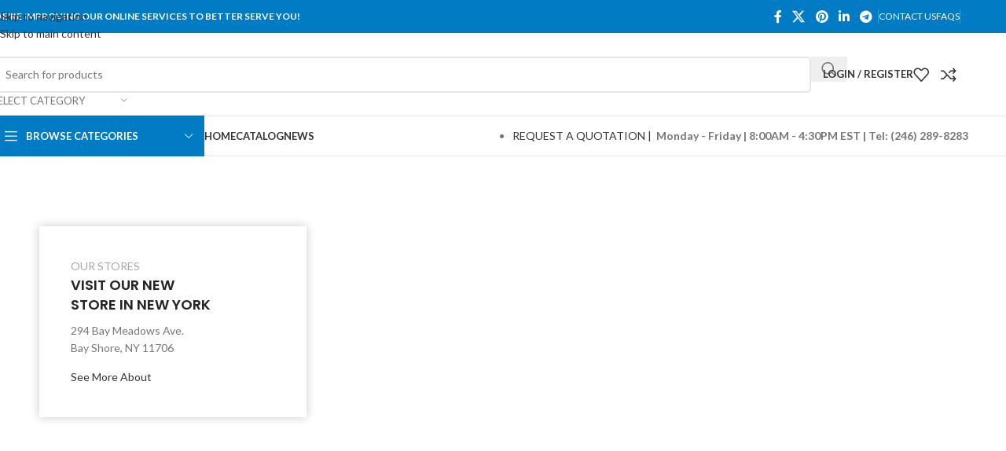

--- FILE ---
content_type: text/html; charset=UTF-8
request_url: https://veritasconsults.com/contact-us/
body_size: 50807
content:
<!DOCTYPE html>
<html lang="en-US">
<head>
	<meta charset="UTF-8">
	<link rel="profile" href="https://gmpg.org/xfn/11">
	<link rel="pingback" href="https://veritasconsults.com/xmlrpc.php">

	<title>Contact Us &#8211; Caribbean Identity Inc.</title>
<meta name='robots' content='max-image-preview:large' />
	<style>img:is([sizes="auto" i], [sizes^="auto," i]) { contain-intrinsic-size: 3000px 1500px }</style>
	<link rel='dns-prefetch' href='//fonts.googleapis.com' />
<link rel="alternate" type="application/rss+xml" title="Caribbean Identity Inc. &raquo; Feed" href="https://veritasconsults.com/feed/" />
<link rel="alternate" type="application/rss+xml" title="Caribbean Identity Inc. &raquo; Comments Feed" href="https://veritasconsults.com/comments/feed/" />

<link rel='stylesheet' id='wp-block-library-css' href='https://veritasconsults.com/wp-includes/css/dist/block-library/style.min.css?ver=6.8.3' type='text/css' media='all' />
<style id='safe-svg-svg-icon-style-inline-css' type='text/css'>
.safe-svg-cover{text-align:center}.safe-svg-cover .safe-svg-inside{display:inline-block;max-width:100%}.safe-svg-cover svg{fill:currentColor;height:100%;max-height:100%;max-width:100%;width:100%}

</style>
<link rel='stylesheet' id='yith-ywraq-gutenberg-css' href='https://veritasconsults.com/wp-content/plugins/yith-woocommerce-request-a-quote-premium/assets/css/ywraq-gutenberg.css?ver=3.1.1' type='text/css' media='all' />
<link rel='stylesheet' id='nta-css-popup-css' href='https://veritasconsults.com/wp-content/plugins/whatsapp-for-wordpress/assets/dist/css/style.css?ver=6.8.3' type='text/css' media='all' />
<style id='global-styles-inline-css' type='text/css'>
:root{--wp--preset--aspect-ratio--square: 1;--wp--preset--aspect-ratio--4-3: 4/3;--wp--preset--aspect-ratio--3-4: 3/4;--wp--preset--aspect-ratio--3-2: 3/2;--wp--preset--aspect-ratio--2-3: 2/3;--wp--preset--aspect-ratio--16-9: 16/9;--wp--preset--aspect-ratio--9-16: 9/16;--wp--preset--color--black: #000000;--wp--preset--color--cyan-bluish-gray: #abb8c3;--wp--preset--color--white: #ffffff;--wp--preset--color--pale-pink: #f78da7;--wp--preset--color--vivid-red: #cf2e2e;--wp--preset--color--luminous-vivid-orange: #ff6900;--wp--preset--color--luminous-vivid-amber: #fcb900;--wp--preset--color--light-green-cyan: #7bdcb5;--wp--preset--color--vivid-green-cyan: #00d084;--wp--preset--color--pale-cyan-blue: #8ed1fc;--wp--preset--color--vivid-cyan-blue: #0693e3;--wp--preset--color--vivid-purple: #9b51e0;--wp--preset--gradient--vivid-cyan-blue-to-vivid-purple: linear-gradient(135deg,rgba(6,147,227,1) 0%,rgb(155,81,224) 100%);--wp--preset--gradient--light-green-cyan-to-vivid-green-cyan: linear-gradient(135deg,rgb(122,220,180) 0%,rgb(0,208,130) 100%);--wp--preset--gradient--luminous-vivid-amber-to-luminous-vivid-orange: linear-gradient(135deg,rgba(252,185,0,1) 0%,rgba(255,105,0,1) 100%);--wp--preset--gradient--luminous-vivid-orange-to-vivid-red: linear-gradient(135deg,rgba(255,105,0,1) 0%,rgb(207,46,46) 100%);--wp--preset--gradient--very-light-gray-to-cyan-bluish-gray: linear-gradient(135deg,rgb(238,238,238) 0%,rgb(169,184,195) 100%);--wp--preset--gradient--cool-to-warm-spectrum: linear-gradient(135deg,rgb(74,234,220) 0%,rgb(151,120,209) 20%,rgb(207,42,186) 40%,rgb(238,44,130) 60%,rgb(251,105,98) 80%,rgb(254,248,76) 100%);--wp--preset--gradient--blush-light-purple: linear-gradient(135deg,rgb(255,206,236) 0%,rgb(152,150,240) 100%);--wp--preset--gradient--blush-bordeaux: linear-gradient(135deg,rgb(254,205,165) 0%,rgb(254,45,45) 50%,rgb(107,0,62) 100%);--wp--preset--gradient--luminous-dusk: linear-gradient(135deg,rgb(255,203,112) 0%,rgb(199,81,192) 50%,rgb(65,88,208) 100%);--wp--preset--gradient--pale-ocean: linear-gradient(135deg,rgb(255,245,203) 0%,rgb(182,227,212) 50%,rgb(51,167,181) 100%);--wp--preset--gradient--electric-grass: linear-gradient(135deg,rgb(202,248,128) 0%,rgb(113,206,126) 100%);--wp--preset--gradient--midnight: linear-gradient(135deg,rgb(2,3,129) 0%,rgb(40,116,252) 100%);--wp--preset--font-size--small: 13px;--wp--preset--font-size--medium: 20px;--wp--preset--font-size--large: 36px;--wp--preset--font-size--x-large: 42px;--wp--preset--spacing--20: 0.44rem;--wp--preset--spacing--30: 0.67rem;--wp--preset--spacing--40: 1rem;--wp--preset--spacing--50: 1.5rem;--wp--preset--spacing--60: 2.25rem;--wp--preset--spacing--70: 3.38rem;--wp--preset--spacing--80: 5.06rem;--wp--preset--shadow--natural: 6px 6px 9px rgba(0, 0, 0, 0.2);--wp--preset--shadow--deep: 12px 12px 50px rgba(0, 0, 0, 0.4);--wp--preset--shadow--sharp: 6px 6px 0px rgba(0, 0, 0, 0.2);--wp--preset--shadow--outlined: 6px 6px 0px -3px rgba(255, 255, 255, 1), 6px 6px rgba(0, 0, 0, 1);--wp--preset--shadow--crisp: 6px 6px 0px rgba(0, 0, 0, 1);}:where(body) { margin: 0; }.wp-site-blocks > .alignleft { float: left; margin-right: 2em; }.wp-site-blocks > .alignright { float: right; margin-left: 2em; }.wp-site-blocks > .aligncenter { justify-content: center; margin-left: auto; margin-right: auto; }:where(.is-layout-flex){gap: 0.5em;}:where(.is-layout-grid){gap: 0.5em;}.is-layout-flow > .alignleft{float: left;margin-inline-start: 0;margin-inline-end: 2em;}.is-layout-flow > .alignright{float: right;margin-inline-start: 2em;margin-inline-end: 0;}.is-layout-flow > .aligncenter{margin-left: auto !important;margin-right: auto !important;}.is-layout-constrained > .alignleft{float: left;margin-inline-start: 0;margin-inline-end: 2em;}.is-layout-constrained > .alignright{float: right;margin-inline-start: 2em;margin-inline-end: 0;}.is-layout-constrained > .aligncenter{margin-left: auto !important;margin-right: auto !important;}.is-layout-constrained > :where(:not(.alignleft):not(.alignright):not(.alignfull)){margin-left: auto !important;margin-right: auto !important;}body .is-layout-flex{display: flex;}.is-layout-flex{flex-wrap: wrap;align-items: center;}.is-layout-flex > :is(*, div){margin: 0;}body .is-layout-grid{display: grid;}.is-layout-grid > :is(*, div){margin: 0;}body{padding-top: 0px;padding-right: 0px;padding-bottom: 0px;padding-left: 0px;}a:where(:not(.wp-element-button)){text-decoration: none;}:root :where(.wp-element-button, .wp-block-button__link){background-color: #32373c;border-width: 0;color: #fff;font-family: inherit;font-size: inherit;line-height: inherit;padding: calc(0.667em + 2px) calc(1.333em + 2px);text-decoration: none;}.has-black-color{color: var(--wp--preset--color--black) !important;}.has-cyan-bluish-gray-color{color: var(--wp--preset--color--cyan-bluish-gray) !important;}.has-white-color{color: var(--wp--preset--color--white) !important;}.has-pale-pink-color{color: var(--wp--preset--color--pale-pink) !important;}.has-vivid-red-color{color: var(--wp--preset--color--vivid-red) !important;}.has-luminous-vivid-orange-color{color: var(--wp--preset--color--luminous-vivid-orange) !important;}.has-luminous-vivid-amber-color{color: var(--wp--preset--color--luminous-vivid-amber) !important;}.has-light-green-cyan-color{color: var(--wp--preset--color--light-green-cyan) !important;}.has-vivid-green-cyan-color{color: var(--wp--preset--color--vivid-green-cyan) !important;}.has-pale-cyan-blue-color{color: var(--wp--preset--color--pale-cyan-blue) !important;}.has-vivid-cyan-blue-color{color: var(--wp--preset--color--vivid-cyan-blue) !important;}.has-vivid-purple-color{color: var(--wp--preset--color--vivid-purple) !important;}.has-black-background-color{background-color: var(--wp--preset--color--black) !important;}.has-cyan-bluish-gray-background-color{background-color: var(--wp--preset--color--cyan-bluish-gray) !important;}.has-white-background-color{background-color: var(--wp--preset--color--white) !important;}.has-pale-pink-background-color{background-color: var(--wp--preset--color--pale-pink) !important;}.has-vivid-red-background-color{background-color: var(--wp--preset--color--vivid-red) !important;}.has-luminous-vivid-orange-background-color{background-color: var(--wp--preset--color--luminous-vivid-orange) !important;}.has-luminous-vivid-amber-background-color{background-color: var(--wp--preset--color--luminous-vivid-amber) !important;}.has-light-green-cyan-background-color{background-color: var(--wp--preset--color--light-green-cyan) !important;}.has-vivid-green-cyan-background-color{background-color: var(--wp--preset--color--vivid-green-cyan) !important;}.has-pale-cyan-blue-background-color{background-color: var(--wp--preset--color--pale-cyan-blue) !important;}.has-vivid-cyan-blue-background-color{background-color: var(--wp--preset--color--vivid-cyan-blue) !important;}.has-vivid-purple-background-color{background-color: var(--wp--preset--color--vivid-purple) !important;}.has-black-border-color{border-color: var(--wp--preset--color--black) !important;}.has-cyan-bluish-gray-border-color{border-color: var(--wp--preset--color--cyan-bluish-gray) !important;}.has-white-border-color{border-color: var(--wp--preset--color--white) !important;}.has-pale-pink-border-color{border-color: var(--wp--preset--color--pale-pink) !important;}.has-vivid-red-border-color{border-color: var(--wp--preset--color--vivid-red) !important;}.has-luminous-vivid-orange-border-color{border-color: var(--wp--preset--color--luminous-vivid-orange) !important;}.has-luminous-vivid-amber-border-color{border-color: var(--wp--preset--color--luminous-vivid-amber) !important;}.has-light-green-cyan-border-color{border-color: var(--wp--preset--color--light-green-cyan) !important;}.has-vivid-green-cyan-border-color{border-color: var(--wp--preset--color--vivid-green-cyan) !important;}.has-pale-cyan-blue-border-color{border-color: var(--wp--preset--color--pale-cyan-blue) !important;}.has-vivid-cyan-blue-border-color{border-color: var(--wp--preset--color--vivid-cyan-blue) !important;}.has-vivid-purple-border-color{border-color: var(--wp--preset--color--vivid-purple) !important;}.has-vivid-cyan-blue-to-vivid-purple-gradient-background{background: var(--wp--preset--gradient--vivid-cyan-blue-to-vivid-purple) !important;}.has-light-green-cyan-to-vivid-green-cyan-gradient-background{background: var(--wp--preset--gradient--light-green-cyan-to-vivid-green-cyan) !important;}.has-luminous-vivid-amber-to-luminous-vivid-orange-gradient-background{background: var(--wp--preset--gradient--luminous-vivid-amber-to-luminous-vivid-orange) !important;}.has-luminous-vivid-orange-to-vivid-red-gradient-background{background: var(--wp--preset--gradient--luminous-vivid-orange-to-vivid-red) !important;}.has-very-light-gray-to-cyan-bluish-gray-gradient-background{background: var(--wp--preset--gradient--very-light-gray-to-cyan-bluish-gray) !important;}.has-cool-to-warm-spectrum-gradient-background{background: var(--wp--preset--gradient--cool-to-warm-spectrum) !important;}.has-blush-light-purple-gradient-background{background: var(--wp--preset--gradient--blush-light-purple) !important;}.has-blush-bordeaux-gradient-background{background: var(--wp--preset--gradient--blush-bordeaux) !important;}.has-luminous-dusk-gradient-background{background: var(--wp--preset--gradient--luminous-dusk) !important;}.has-pale-ocean-gradient-background{background: var(--wp--preset--gradient--pale-ocean) !important;}.has-electric-grass-gradient-background{background: var(--wp--preset--gradient--electric-grass) !important;}.has-midnight-gradient-background{background: var(--wp--preset--gradient--midnight) !important;}.has-small-font-size{font-size: var(--wp--preset--font-size--small) !important;}.has-medium-font-size{font-size: var(--wp--preset--font-size--medium) !important;}.has-large-font-size{font-size: var(--wp--preset--font-size--large) !important;}.has-x-large-font-size{font-size: var(--wp--preset--font-size--x-large) !important;}
:where(.wp-block-post-template.is-layout-flex){gap: 1.25em;}:where(.wp-block-post-template.is-layout-grid){gap: 1.25em;}
:where(.wp-block-columns.is-layout-flex){gap: 2em;}:where(.wp-block-columns.is-layout-grid){gap: 2em;}
:root :where(.wp-block-pullquote){font-size: 1.5em;line-height: 1.6;}
</style>
<link rel='stylesheet' id='rs-plugin-settings-css' href='https://veritasconsults.com/wp-content/plugins/revslider/public/assets/css/rs6.css?ver=6.3.9' type='text/css' media='all' />
<style id='rs-plugin-settings-inline-css' type='text/css'>
#rs-demo-id {}
</style>
<link rel='stylesheet' id='wcwar-product-css-css' href='https://veritasconsults.com/wp-content/plugins/woocommerce-warranties-and-returns/assets/css/product.css?ver=6.8.3' type='text/css' media='all' />
<link rel='stylesheet' id='wcwar-font-css' href='https://veritasconsults.com/wp-content/plugins/woocommerce-warranties-and-returns/assets/fonts/styles.css?ver=6.8.3' type='text/css' media='all' />
<link rel='stylesheet' id='wcwar-request-css-css' href='https://veritasconsults.com/wp-content/plugins/woocommerce-warranties-and-returns/assets/css/request.css?ver=6.8.3' type='text/css' media='all' />
<style id='woocommerce-inline-inline-css' type='text/css'>
.woocommerce form .form-row .required { visibility: visible; }
</style>
<link rel='stylesheet' id='woocommerce-product-attachment-css' href='https://veritasconsults.com/wp-content/plugins/woo-product-attachment/public/css/woocommerce-product-attachment-public.css?ver=2.1.6' type='text/css' media='all' />
<link rel='stylesheet' id='wc-lottery-css' href='https://veritasconsults.com/wp-content/plugins/woocommerce-lottery/public/css/wc-lottery-public.css' type='text/css' media='all' />
<link rel='stylesheet' id='js_composer_front-css' href='https://veritasconsults.com/wp-content/plugins/js_composer/assets/css/js_composer.min.css?ver=6.7.0' type='text/css' media='all' />
<link rel='stylesheet' id='yith-plugin-fw-admin-css' href='https://veritasconsults.com/wp-content/plugins/yith-woocommerce-barcodes-premium/plugin-fw/assets/css/admin.css?ver=3.6.6' type='text/css' media='all' />
<link rel='stylesheet' id='yith_ywraq_frontend-css' href='https://veritasconsults.com/wp-content/plugins/yith-woocommerce-request-a-quote-premium/assets/css/ywraq-frontend.css?ver=3.1.1' type='text/css' media='all' />
<style id='yith_ywraq_frontend-inline-css' type='text/css'>
.woocommerce .add-request-quote-button.button, .woocommerce .add-request-quote-button-addons.button{
    background-color: #0066b4!important;
    color: #ffffff!important;
}
.woocommerce .add-request-quote-button.button:hover,  .woocommerce .add-request-quote-button-addons.button:hover{
    background-color: #044a80!important;
    color: #ffffff!important;
}

#ywraq_checkout_quote.button{
	background: #0066b4;
    color: #ffffff;
    border: 1px solid #ffffff;
}

#ywraq_checkout_quote.button:hover{
	background: #044a80;
    color: #ffffff;
    border: 1px solid #ffffff;
}
.woocommerce.single-product button.single_add_to_cart_button.button {margin-right: 5px;}
	.woocommerce.single-product .product .yith-ywraq-add-to-quote { display: inline-block; line-height: normal; vertical-align: middle; }
	
</style>
<link rel='stylesheet' id='wd-style-base-css' href='https://veritasconsults.com/wp-content/themes/woodmart/css/parts/base.min.css?ver=8.3.4' type='text/css' media='all' />
<link rel='stylesheet' id='wd-helpers-wpb-elem-css' href='https://veritasconsults.com/wp-content/themes/woodmart/css/parts/helpers-wpb-elem.min.css?ver=8.3.4' type='text/css' media='all' />
<link rel='stylesheet' id='wd-revolution-slider-css' href='https://veritasconsults.com/wp-content/themes/woodmart/css/parts/int-rev-slider.min.css?ver=8.3.4' type='text/css' media='all' />
<link rel='stylesheet' id='wd-woo-yith-req-quote-css' href='https://veritasconsults.com/wp-content/themes/woodmart/css/parts/int-woo-yith-request-quote.min.css?ver=8.3.4' type='text/css' media='all' />
<link rel='stylesheet' id='wd-woo-mod-grid-css' href='https://veritasconsults.com/wp-content/themes/woodmart/css/parts/woo-mod-grid.min.css?ver=8.3.4' type='text/css' media='all' />
<link rel='stylesheet' id='wd-woo-mod-quantity-css' href='https://veritasconsults.com/wp-content/themes/woodmart/css/parts/woo-mod-quantity.min.css?ver=8.3.4' type='text/css' media='all' />
<link rel='stylesheet' id='wd-woo-mod-shop-table-css' href='https://veritasconsults.com/wp-content/themes/woodmart/css/parts/woo-mod-shop-table.min.css?ver=8.3.4' type='text/css' media='all' />
<link rel='stylesheet' id='wd-select2-css' href='https://veritasconsults.com/wp-content/themes/woodmart/css/parts/woo-lib-select2.min.css?ver=8.3.4' type='text/css' media='all' />
<link rel='stylesheet' id='wd-wpbakery-base-css' href='https://veritasconsults.com/wp-content/themes/woodmart/css/parts/int-wpb-base.min.css?ver=8.3.4' type='text/css' media='all' />
<link rel='stylesheet' id='wd-wpbakery-base-deprecated-css' href='https://veritasconsults.com/wp-content/themes/woodmart/css/parts/int-wpb-base-deprecated.min.css?ver=8.3.4' type='text/css' media='all' />
<link rel='stylesheet' id='wd-amelia-css' href='https://veritasconsults.com/wp-content/themes/woodmart/css/parts/int-amelia.min.css?ver=8.3.4' type='text/css' media='all' />
<link rel='stylesheet' id='wd-notices-fixed-css' href='https://veritasconsults.com/wp-content/themes/woodmart/css/parts/woo-opt-sticky-notices-old.min.css?ver=8.3.4' type='text/css' media='all' />
<link rel='stylesheet' id='wd-woocommerce-base-css' href='https://veritasconsults.com/wp-content/themes/woodmart/css/parts/woocommerce-base.min.css?ver=8.3.4' type='text/css' media='all' />
<link rel='stylesheet' id='wd-mod-star-rating-css' href='https://veritasconsults.com/wp-content/themes/woodmart/css/parts/mod-star-rating.min.css?ver=8.3.4' type='text/css' media='all' />
<link rel='stylesheet' id='wd-woocommerce-block-notices-css' href='https://veritasconsults.com/wp-content/themes/woodmart/css/parts/woo-mod-block-notices.min.css?ver=8.3.4' type='text/css' media='all' />
<link rel='stylesheet' id='wd-wp-blocks-css' href='https://veritasconsults.com/wp-content/themes/woodmart/css/parts/wp-blocks.min.css?ver=8.3.4' type='text/css' media='all' />
<link rel='stylesheet' id='child-style-css' href='https://veritasconsults.com/wp-content/themes/woodmart-child/style.css?ver=8.3.4' type='text/css' media='all' />
<link rel='stylesheet' id='wd-header-base-css' href='https://veritasconsults.com/wp-content/themes/woodmart/css/parts/header-base.min.css?ver=8.3.4' type='text/css' media='all' />
<link rel='stylesheet' id='wd-mod-tools-css' href='https://veritasconsults.com/wp-content/themes/woodmart/css/parts/mod-tools.min.css?ver=8.3.4' type='text/css' media='all' />
<link rel='stylesheet' id='wd-header-elements-base-css' href='https://veritasconsults.com/wp-content/themes/woodmart/css/parts/header-el-base.min.css?ver=8.3.4' type='text/css' media='all' />
<link rel='stylesheet' id='wd-social-icons-css' href='https://veritasconsults.com/wp-content/themes/woodmart/css/parts/el-social-icons.min.css?ver=8.3.4' type='text/css' media='all' />
<link rel='stylesheet' id='wd-header-search-css' href='https://veritasconsults.com/wp-content/themes/woodmart/css/parts/header-el-search.min.css?ver=8.3.4' type='text/css' media='all' />
<link rel='stylesheet' id='wd-header-search-form-css' href='https://veritasconsults.com/wp-content/themes/woodmart/css/parts/header-el-search-form.min.css?ver=8.3.4' type='text/css' media='all' />
<link rel='stylesheet' id='wd-wd-search-form-css' href='https://veritasconsults.com/wp-content/themes/woodmart/css/parts/wd-search-form.min.css?ver=8.3.4' type='text/css' media='all' />
<link rel='stylesheet' id='wd-wd-search-results-css' href='https://veritasconsults.com/wp-content/themes/woodmart/css/parts/wd-search-results.min.css?ver=8.3.4' type='text/css' media='all' />
<link rel='stylesheet' id='wd-wd-search-dropdown-css' href='https://veritasconsults.com/wp-content/themes/woodmart/css/parts/wd-search-dropdown.min.css?ver=8.3.4' type='text/css' media='all' />
<link rel='stylesheet' id='wd-wd-search-cat-css' href='https://veritasconsults.com/wp-content/themes/woodmart/css/parts/wd-search-cat.min.css?ver=8.3.4' type='text/css' media='all' />
<link rel='stylesheet' id='wd-woo-mod-login-form-css' href='https://veritasconsults.com/wp-content/themes/woodmart/css/parts/woo-mod-login-form.min.css?ver=8.3.4' type='text/css' media='all' />
<link rel='stylesheet' id='wd-header-my-account-css' href='https://veritasconsults.com/wp-content/themes/woodmart/css/parts/header-el-my-account.min.css?ver=8.3.4' type='text/css' media='all' />
<link rel='stylesheet' id='wd-header-mobile-nav-dropdown-css' href='https://veritasconsults.com/wp-content/themes/woodmart/css/parts/header-el-mobile-nav-dropdown.min.css?ver=8.3.4' type='text/css' media='all' />
<link rel='stylesheet' id='wd-header-categories-nav-css' href='https://veritasconsults.com/wp-content/themes/woodmart/css/parts/header-el-category-nav.min.css?ver=8.3.4' type='text/css' media='all' />
<link rel='stylesheet' id='wd-mod-nav-vertical-css' href='https://veritasconsults.com/wp-content/themes/woodmart/css/parts/mod-nav-vertical.min.css?ver=8.3.4' type='text/css' media='all' />
<link rel='stylesheet' id='wd-mod-nav-vertical-design-default-css' href='https://veritasconsults.com/wp-content/themes/woodmart/css/parts/mod-nav-vertical-design-default.min.css?ver=8.3.4' type='text/css' media='all' />
<link rel='stylesheet' id='wd-mod-nav-menu-label-css' href='https://veritasconsults.com/wp-content/themes/woodmart/css/parts/mod-nav-menu-label.min.css?ver=8.3.4' type='text/css' media='all' />
<link rel='stylesheet' id='wd-map-css' href='https://veritasconsults.com/wp-content/themes/woodmart/css/parts/el-map.min.css?ver=8.3.4' type='text/css' media='all' />
<link rel='stylesheet' id='wd-el-google-map-css' href='https://veritasconsults.com/wp-content/themes/woodmart/css/parts/el-google-map.min.css?ver=8.3.4' type='text/css' media='all' />
<link rel='stylesheet' id='wd-info-box-css' href='https://veritasconsults.com/wp-content/themes/woodmart/css/parts/el-info-box.min.css?ver=8.3.4' type='text/css' media='all' />
<link rel='stylesheet' id='wd-el-subtitle-style-css' href='https://veritasconsults.com/wp-content/themes/woodmart/css/parts/el-subtitle-style.min.css?ver=8.3.4' type='text/css' media='all' />
<link rel='stylesheet' id='wd-button-css' href='https://veritasconsults.com/wp-content/themes/woodmart/css/parts/el-button.min.css?ver=8.3.4' type='text/css' media='all' />
<link rel='stylesheet' id='wd-section-title-css' href='https://veritasconsults.com/wp-content/themes/woodmart/css/parts/el-section-title.min.css?ver=8.3.4' type='text/css' media='all' />
<link rel='stylesheet' id='wd-mod-highlighted-text-css' href='https://veritasconsults.com/wp-content/themes/woodmart/css/parts/mod-highlighted-text.min.css?ver=8.3.4' type='text/css' media='all' />
<link rel='stylesheet' id='wd-footer-base-css' href='https://veritasconsults.com/wp-content/themes/woodmart/css/parts/footer-base.min.css?ver=8.3.4' type='text/css' media='all' />
<link rel='stylesheet' id='wd-swiper-css' href='https://veritasconsults.com/wp-content/themes/woodmart/css/parts/lib-swiper.min.css?ver=8.3.4' type='text/css' media='all' />
<link rel='stylesheet' id='wd-brands-css' href='https://veritasconsults.com/wp-content/themes/woodmart/css/parts/el-brand.min.css?ver=8.3.4' type='text/css' media='all' />
<link rel='stylesheet' id='wd-widget-wd-recent-posts-css' href='https://veritasconsults.com/wp-content/themes/woodmart/css/parts/widget-wd-recent-posts.min.css?ver=8.3.4' type='text/css' media='all' />
<link rel='stylesheet' id='wd-scroll-top-css' href='https://veritasconsults.com/wp-content/themes/woodmart/css/parts/opt-scrolltotop.min.css?ver=8.3.4' type='text/css' media='all' />
<link rel='stylesheet' id='wd-mod-animations-transform-css' href='https://veritasconsults.com/wp-content/themes/woodmart/css/parts/mod-animations-transform.min.css?ver=8.3.4' type='text/css' media='all' />
<link rel='stylesheet' id='wd-mod-transform-css' href='https://veritasconsults.com/wp-content/themes/woodmart/css/parts/mod-transform.min.css?ver=8.3.4' type='text/css' media='all' />
<link rel='stylesheet' id='wd-mfp-popup-css' href='https://veritasconsults.com/wp-content/themes/woodmart/css/parts/lib-magnific-popup.min.css?ver=8.3.4' type='text/css' media='all' />
<link rel='stylesheet' id='wd-header-my-account-sidebar-css' href='https://veritasconsults.com/wp-content/themes/woodmart/css/parts/header-el-my-account-sidebar.min.css?ver=8.3.4' type='text/css' media='all' />
<link rel='stylesheet' id='xts-google-fonts-css' href='https://fonts.googleapis.com/css?family=Lato%3A400%2C700%7CPoppins%3A400%2C600&#038;ver=8.3.4' type='text/css' media='all' />
<script type="text/javascript">
            window._nslDOMReady = (function () {
                const executedCallbacks = new Set();
            
                return function (callback) {
                    /**
                    * Third parties might dispatch DOMContentLoaded events, so we need to ensure that we only run our callback once!
                    */
                    if (executedCallbacks.has(callback)) return;
            
                    const wrappedCallback = function () {
                        if (executedCallbacks.has(callback)) return;
                        executedCallbacks.add(callback);
                        callback();
                    };
            
                    if (document.readyState === "complete" || document.readyState === "interactive") {
                        wrappedCallback();
                    } else {
                        document.addEventListener("DOMContentLoaded", wrappedCallback);
                    }
                };
            })();
        </script><script type="text/javascript" src="https://veritasconsults.com/wp-includes/js/jquery/jquery.min.js?ver=3.7.1" id="jquery-core-js"></script>
<script type="text/javascript" src="https://veritasconsults.com/wp-includes/js/jquery/jquery-migrate.min.js?ver=3.4.1" id="jquery-migrate-js"></script>
<script type="text/javascript" src="https://veritasconsults.com/wp-content/plugins/revslider/public/assets/js/rbtools.min.js?ver=6.3.9" id="tp-tools-js"></script>
<script type="text/javascript" src="https://veritasconsults.com/wp-content/plugins/revslider/public/assets/js/rs6.min.js?ver=6.3.9" id="revmin-js"></script>
<script type="text/javascript" src="https://veritasconsults.com/wp-content/plugins/woocommerce/assets/js/jquery-blockui/jquery.blockUI.min.js?ver=2.7.0-wc.10.3.7" id="wc-jquery-blockui-js" data-wp-strategy="defer"></script>
<script type="text/javascript" id="wc-add-to-cart-js-extra">
/* <![CDATA[ */
var wc_add_to_cart_params = {"ajax_url":"\/wp-admin\/admin-ajax.php","wc_ajax_url":"\/?wc-ajax=%%endpoint%%","i18n_view_cart":"View cart","cart_url":"https:\/\/veritasconsults.com\/cart\/","is_cart":"","cart_redirect_after_add":"no"};
/* ]]> */
</script>
<script type="text/javascript" src="https://veritasconsults.com/wp-content/plugins/woocommerce/assets/js/frontend/add-to-cart.min.js?ver=10.3.7" id="wc-add-to-cart-js" data-wp-strategy="defer"></script>
<script type="text/javascript" src="https://veritasconsults.com/wp-content/plugins/woocommerce/assets/js/js-cookie/js.cookie.min.js?ver=2.1.4-wc.10.3.7" id="wc-js-cookie-js" defer="defer" data-wp-strategy="defer"></script>
<script type="text/javascript" id="woocommerce-js-extra">
/* <![CDATA[ */
var woocommerce_params = {"ajax_url":"\/wp-admin\/admin-ajax.php","wc_ajax_url":"\/?wc-ajax=%%endpoint%%","i18n_password_show":"Show password","i18n_password_hide":"Hide password"};
/* ]]> */
</script>
<script type="text/javascript" src="https://veritasconsults.com/wp-content/plugins/woocommerce/assets/js/frontend/woocommerce.min.js?ver=10.3.7" id="woocommerce-js" defer="defer" data-wp-strategy="defer"></script>
<script type="text/javascript" src="https://veritasconsults.com/wp-content/plugins/js_composer/assets/js/vendors/woocommerce-add-to-cart.js?ver=6.7.0" id="vc_woocommerce-add-to-cart-js-js"></script>
<script type="text/javascript" src="https://veritasconsults.com/wp-content/plugins/woo-product-attachment/public/js/woocommerce-product-attachment-public.js?ver=2.1.6" id="woocommerce-product-attachment-js"></script>
<script type="text/javascript" src="https://veritasconsults.com/wp-content/plugins/woocommerce-lottery/public/js/jquery.plugin.min.js?ver=1.1.22%20" id="wc-lottery-jquery-plugin-js"></script>
<script type="text/javascript" src="https://veritasconsults.com/wp-content/plugins/woocommerce-lottery/public/js/jquery.countdown.min.js?ver=1.1.22%20" id="wc-lottery-countdown-js"></script>
<script type="text/javascript" id="wc-lottery-countdown-language-js-extra">
/* <![CDATA[ */
var wc_lottery_language_data = {"labels":{"Years":"Years","Months":"Months","Weeks":"Weeks","Days":"Days","Hours":"Hours","Minutes":"Minutes","Seconds":"Seconds"},"labels1":{"Year":"Year","Month":"Month","Week":"Week","Day":"Day","Hour":"Hour","Minute":"Minute","Second":"Second"},"compactLabels":{"y":"y","m":"m","w":"w","d":"d","h":"h","min":"min","s":"s"}};
/* ]]> */
</script>
<script type="text/javascript" src="https://veritasconsults.com/wp-content/plugins/woocommerce-lottery/public/js/jquery.countdown.language.js?ver=1.1.22%20" id="wc-lottery-countdown-language-js"></script>
<script type="text/javascript" id="wc-lottery-js-extra">
/* <![CDATA[ */
var wc_lottery_data = {"finished":"Lottery has finished! Please refresh page to see winners.","gtm_offset":"-4","started":"Lottery has started! Please refresh page.","compact_counter":"no","price_decimals":"2","price_decimal_separator":".","price_thousand_separator":","};
/* ]]> */
</script>
<script type="text/javascript" src="https://veritasconsults.com/wp-content/plugins/woocommerce-lottery/public/js/wc-lottery-public.js?ver=1.1.22%20" id="wc-lottery-js"></script>
<script type="text/javascript" src="https://veritasconsults.com/wp-content/themes/woodmart/js/libs/device.min.js?ver=8.3.4" id="wd-device-library-js"></script>
<script type="text/javascript" src="https://veritasconsults.com/wp-content/themes/woodmart/js/scripts/global/scrollBar.min.js?ver=8.3.4" id="wd-scrollbar-js"></script>
<link rel="https://api.w.org/" href="https://veritasconsults.com/wp-json/" /><link rel="alternate" title="JSON" type="application/json" href="https://veritasconsults.com/wp-json/wp/v2/pages/646" /><link rel="EditURI" type="application/rsd+xml" title="RSD" href="https://veritasconsults.com/xmlrpc.php?rsd" />
<meta name="generator" content="WordPress 6.8.3" />
<meta name="generator" content="WooCommerce 10.3.7" />
<link rel="canonical" href="https://veritasconsults.com/contact-us/" />
<link rel='shortlink' href='https://veritasconsults.com/?p=646' />
<link rel="alternate" title="oEmbed (JSON)" type="application/json+oembed" href="https://veritasconsults.com/wp-json/oembed/1.0/embed?url=https%3A%2F%2Fveritasconsults.com%2Fcontact-us%2F" />
<link rel="alternate" title="oEmbed (XML)" type="text/xml+oembed" href="https://veritasconsults.com/wp-json/oembed/1.0/embed?url=https%3A%2F%2Fveritasconsults.com%2Fcontact-us%2F&#038;format=xml" />
					<meta name="viewport" content="width=device-width, initial-scale=1.0, maximum-scale=1.0, user-scalable=no">
										<noscript><style>.woocommerce-product-gallery{ opacity: 1 !important; }</style></noscript>
	<meta name="generator" content="Powered by WPBakery Page Builder - drag and drop page builder for WordPress."/>
<meta name="generator" content="Powered by Slider Revolution 6.3.9 - responsive, Mobile-Friendly Slider Plugin for WordPress with comfortable drag and drop interface." />
<meta name="generator" content="Warranties and Returns for WooCommerce"/><script type="text/javascript">function setREVStartSize(e){
			//window.requestAnimationFrame(function() {				 
				window.RSIW = window.RSIW===undefined ? window.innerWidth : window.RSIW;	
				window.RSIH = window.RSIH===undefined ? window.innerHeight : window.RSIH;	
				try {								
					var pw = document.getElementById(e.c).parentNode.offsetWidth,
						newh;
					pw = pw===0 || isNaN(pw) ? window.RSIW : pw;
					e.tabw = e.tabw===undefined ? 0 : parseInt(e.tabw);
					e.thumbw = e.thumbw===undefined ? 0 : parseInt(e.thumbw);
					e.tabh = e.tabh===undefined ? 0 : parseInt(e.tabh);
					e.thumbh = e.thumbh===undefined ? 0 : parseInt(e.thumbh);
					e.tabhide = e.tabhide===undefined ? 0 : parseInt(e.tabhide);
					e.thumbhide = e.thumbhide===undefined ? 0 : parseInt(e.thumbhide);
					e.mh = e.mh===undefined || e.mh=="" || e.mh==="auto" ? 0 : parseInt(e.mh,0);		
					if(e.layout==="fullscreen" || e.l==="fullscreen") 						
						newh = Math.max(e.mh,window.RSIH);					
					else{					
						e.gw = Array.isArray(e.gw) ? e.gw : [e.gw];
						for (var i in e.rl) if (e.gw[i]===undefined || e.gw[i]===0) e.gw[i] = e.gw[i-1];					
						e.gh = e.el===undefined || e.el==="" || (Array.isArray(e.el) && e.el.length==0)? e.gh : e.el;
						e.gh = Array.isArray(e.gh) ? e.gh : [e.gh];
						for (var i in e.rl) if (e.gh[i]===undefined || e.gh[i]===0) e.gh[i] = e.gh[i-1];
											
						var nl = new Array(e.rl.length),
							ix = 0,						
							sl;					
						e.tabw = e.tabhide>=pw ? 0 : e.tabw;
						e.thumbw = e.thumbhide>=pw ? 0 : e.thumbw;
						e.tabh = e.tabhide>=pw ? 0 : e.tabh;
						e.thumbh = e.thumbhide>=pw ? 0 : e.thumbh;					
						for (var i in e.rl) nl[i] = e.rl[i]<window.RSIW ? 0 : e.rl[i];
						sl = nl[0];									
						for (var i in nl) if (sl>nl[i] && nl[i]>0) { sl = nl[i]; ix=i;}															
						var m = pw>(e.gw[ix]+e.tabw+e.thumbw) ? 1 : (pw-(e.tabw+e.thumbw)) / (e.gw[ix]);					
						newh =  (e.gh[ix] * m) + (e.tabh + e.thumbh);
					}				
					if(window.rs_init_css===undefined) window.rs_init_css = document.head.appendChild(document.createElement("style"));					
					document.getElementById(e.c).height = newh+"px";
					window.rs_init_css.innerHTML += "#"+e.c+"_wrapper { height: "+newh+"px }";				
				} catch(e){
					console.log("Failure at Presize of Slider:" + e)
				}					   
			//});
		  };</script>
<style>
		
		</style><style type="text/css" data-type="vc_shortcodes-custom-css">.vc_custom_1496927007057{margin-top: -40px !important;margin-bottom: 8vh !important;}.vc_custom_1496926452255{margin-right: -50px !important;margin-left: -50px !important;}.vc_custom_1493369132147{margin-bottom: 0px !important;padding-top: 10px !important;padding-right: 10px !important;padding-bottom: 10px !important;padding-left: 10px !important;background-color: #ffffff !important;background-position: center !important;background-repeat: no-repeat !important;background-size: cover !important;}.vc_custom_1496927710186{border-right-width: 1px !important;padding-top: 20px !important;padding-right: 50px !important;padding-bottom: 10px !important;padding-left: 50px !important;border-right-color: #e8e8e8 !important;border-right-style: solid !important;}.vc_custom_1496927688909{padding-top: 20px !important;padding-right: 50px !important;padding-bottom: 10px !important;padding-left: 50px !important;}</style><noscript><style> .wpb_animate_when_almost_visible { opacity: 1; }</style></noscript>			<style id="wd-style-header_912234-css" data-type="wd-style-header_912234">
				:root{
	--wd-top-bar-h: 42px;
	--wd-top-bar-sm-h: 38px;
	--wd-top-bar-sticky-h: .00001px;
	--wd-top-bar-brd-w: .00001px;

	--wd-header-general-h: 105px;
	--wd-header-general-sm-h: 60px;
	--wd-header-general-sticky-h: .00001px;
	--wd-header-general-brd-w: 1px;

	--wd-header-bottom-h: 50px;
	--wd-header-bottom-sm-h: .00001px;
	--wd-header-bottom-sticky-h: .00001px;
	--wd-header-bottom-brd-w: 1px;

	--wd-header-clone-h: 60px;

	--wd-header-brd-w: calc(var(--wd-top-bar-brd-w) + var(--wd-header-general-brd-w) + var(--wd-header-bottom-brd-w));
	--wd-header-h: calc(var(--wd-top-bar-h) + var(--wd-header-general-h) + var(--wd-header-bottom-h) + var(--wd-header-brd-w));
	--wd-header-sticky-h: calc(var(--wd-top-bar-sticky-h) + var(--wd-header-general-sticky-h) + var(--wd-header-bottom-sticky-h) + var(--wd-header-clone-h) + var(--wd-header-brd-w));
	--wd-header-sm-h: calc(var(--wd-top-bar-sm-h) + var(--wd-header-general-sm-h) + var(--wd-header-bottom-sm-h) + var(--wd-header-brd-w));
}

.whb-top-bar .wd-dropdown {
	margin-top: 0px;
}

.whb-top-bar .wd-dropdown:after {
	height: 11px;
}




:root:has(.whb-general-header.whb-border-boxed) {
	--wd-header-general-brd-w: .00001px;
}

@media (max-width: 1024px) {
:root:has(.whb-general-header.whb-hidden-mobile) {
	--wd-header-general-brd-w: .00001px;
}
}

:root:has(.whb-header-bottom.whb-border-boxed) {
	--wd-header-bottom-brd-w: .00001px;
}

@media (max-width: 1024px) {
:root:has(.whb-header-bottom.whb-hidden-mobile) {
	--wd-header-bottom-brd-w: .00001px;
}
}

.whb-header-bottom .wd-dropdown {
	margin-top: 4px;
}

.whb-header-bottom .wd-dropdown:after {
	height: 15px;
}


.whb-clone.whb-sticked .wd-dropdown:not(.sub-sub-menu) {
	margin-top: 9px;
}

.whb-clone.whb-sticked .wd-dropdown:not(.sub-sub-menu):after {
	height: 20px;
}

		
.whb-top-bar {
	background-color: rgba(0, 123, 196, 1);
}

.whb-9x1ytaxq7aphtb3npidp form.searchform {
	--wd-form-height: 46px;
}
.whb-general-header {
	border-color: rgba(232, 232, 232, 1);border-bottom-width: 1px;border-bottom-style: solid;
}
.whb-wjlcubfdmlq3d7jvmt23 .menu-opener { background-color: rgba(0, 123, 196, 1); }
.whb-header-bottom {
	border-color: rgba(232, 232, 232, 1);border-bottom-width: 1px;border-bottom-style: solid;
}
			</style>
						<style id="wd-style-theme_settings_default-css" data-type="wd-style-theme_settings_default">
				@font-face {
	font-weight: normal;
	font-style: normal;
	font-family: "woodmart-font";
	src: url("//veritasconsults.com/wp-content/themes/woodmart/fonts/woodmart-font-1-400.woff2?v=8.3.4") format("woff2");
}

@font-face {
	font-family: "star";
	font-weight: 400;
	font-style: normal;
	src: url("//veritasconsults.com/wp-content/plugins/woocommerce/assets/fonts/star.eot?#iefix") format("embedded-opentype"), url("//veritasconsults.com/wp-content/plugins/woocommerce/assets/fonts/star.woff") format("woff"), url("//veritasconsults.com/wp-content/plugins/woocommerce/assets/fonts/star.ttf") format("truetype"), url("//veritasconsults.com/wp-content/plugins/woocommerce/assets/fonts/star.svg#star") format("svg");
}

@font-face {
	font-family: "WooCommerce";
	font-weight: 400;
	font-style: normal;
	src: url("//veritasconsults.com/wp-content/plugins/woocommerce/assets/fonts/WooCommerce.eot?#iefix") format("embedded-opentype"), url("//veritasconsults.com/wp-content/plugins/woocommerce/assets/fonts/WooCommerce.woff") format("woff"), url("//veritasconsults.com/wp-content/plugins/woocommerce/assets/fonts/WooCommerce.ttf") format("truetype"), url("//veritasconsults.com/wp-content/plugins/woocommerce/assets/fonts/WooCommerce.svg#WooCommerce") format("svg");
}

:root {
	--wd-text-font: "Lato", Arial, Helvetica, sans-serif;
	--wd-text-font-weight: 400;
	--wd-text-color: #767676;
	--wd-text-font-size: 14px;
	--wd-title-font: "Poppins", Arial, Helvetica, sans-serif;
	--wd-title-font-weight: 600;
	--wd-title-color: #242424;
	--wd-entities-title-font: "Poppins", Arial, Helvetica, sans-serif;
	--wd-entities-title-font-weight: 500;
	--wd-entities-title-color: #333333;
	--wd-entities-title-color-hover: rgb(51 51 51 / 65%);
	--wd-alternative-font: "Lato", Arial, Helvetica, sans-serif;
	--wd-widget-title-font: "Poppins", Arial, Helvetica, sans-serif;
	--wd-widget-title-font-weight: 600;
	--wd-widget-title-transform: uppercase;
	--wd-widget-title-color: #333;
	--wd-widget-title-font-size: 16px;
	--wd-header-el-font: "Lato", Arial, Helvetica, sans-serif;
	--wd-header-el-font-weight: 700;
	--wd-header-el-transform: uppercase;
	--wd-header-el-font-size: 13px;
	--wd-otl-style: dotted;
	--wd-otl-width: 2px;
	--wd-primary-color: #0090d8;
	--wd-alternative-color: #fbbc34;
	--btn-default-bgcolor: #f7f7f7;
	--btn-default-bgcolor-hover: #efefef;
	--btn-accented-bgcolor: #007bc4;
	--btn-accented-bgcolor-hover: #006aa9;
	--wd-form-brd-width: 2px;
	--notices-success-bg: #459647;
	--notices-success-color: #fff;
	--notices-warning-bg: #E0B252;
	--notices-warning-color: #fff;
	--wd-link-color: #333333;
	--wd-link-color-hover: #ed8536;
}
.wd-age-verify-wrap {
	--wd-popup-width: 500px;
}
.wd-popup.wd-promo-popup {
	background-color: #111111;
	background-image: none;
	background-repeat: no-repeat;
	background-size: contain;
	background-position: left center;
}
.wd-promo-popup-wrap {
	--wd-popup-width: 800px;
}
:is(.woodmart-woocommerce-layered-nav, .wd-product-category-filter) .wd-scroll-content {
	max-height: 280px;
}
.wd-page-title .wd-page-title-bg img {
	object-fit: cover;
	object-position: center center;
}
.wd-footer {
	background-color: #ffffff;
	background-image: none;
}
.mfp-wrap.wd-popup-quick-view-wrap {
	--wd-popup-width: 920px;
}
:root{
--wd-container-w: 1222px;
--wd-form-brd-radius: 5px;
--btn-default-color: #333;
--btn-default-color-hover: #333;
--btn-accented-color: #fff;
--btn-accented-color-hover: #fff;
--btn-default-brd-radius: 35px;
--btn-default-box-shadow: none;
--btn-default-box-shadow-hover: none;
--btn-accented-brd-radius: 35px;
--btn-accented-box-shadow: none;
--btn-accented-box-shadow-hover: none;
--wd-brd-radius: 0px;
}

@media (min-width: 1222px) {
[data-vc-full-width]:not([data-vc-stretch-content]),
:is(.vc_section, .vc_row).wd-section-stretch {
padding-left: calc((100vw - 1222px - var(--wd-sticky-nav-w) - var(--wd-scroll-w)) / 2);
padding-right: calc((100vw - 1222px - var(--wd-sticky-nav-w) - var(--wd-scroll-w)) / 2);
}
}


.wd-page-title {
background-color: #0a0a0a;
}

			</style>
			</head>

<body class="wp-singular page-template-default page page-id-646 wp-theme-woodmart wp-child-theme-woodmart-child theme-woodmart woocommerce-no-js wrapper-full-width  categories-accordion-on woodmart-ajax-shop-on notifications-sticky wpb-js-composer js-comp-ver-6.7.0 vc_responsive">
			<script type="text/javascript" id="wd-flicker-fix">// Flicker fix.</script>		<div class="wd-skip-links">
								<a href="#menu-main-navigation" class="wd-skip-navigation btn">
						Skip to navigation					</a>
								<a href="#main-content" class="wd-skip-content btn">
				Skip to main content			</a>
		</div>
			
	
	<div class="wd-page-wrapper website-wrapper">
									<header class="whb-header whb-header_912234 whb-sticky-shadow whb-scroll-slide whb-sticky-clone">
					<div class="whb-main-header">
	
<div class="whb-row whb-top-bar whb-not-sticky-row whb-with-bg whb-without-border whb-color-light whb-flex-flex-middle">
	<div class="container">
		<div class="whb-flex-row whb-top-bar-inner">
			<div class="whb-column whb-col-left whb-column5 whb-visible-lg">
	
<div class="wd-header-text reset-last-child whb-y4ro7npestv02kyrww49"><strong><span style="color: #ffffff;">WE'RE IMPROVING OUR ONLINE SERVICES TO BETTER SERVE YOU!</span></strong></div>
</div>
<div class="whb-column whb-col-center whb-column6 whb-visible-lg whb-empty-column">
	</div>
<div class="whb-column whb-col-right whb-column7 whb-visible-lg">
				<div
						class=" wd-social-icons  wd-style-default social-share wd-shape-circle  whb-43k0qayz7gg36f2jmmhk color-scheme-light text-center">
				
				
									<a rel="noopener noreferrer nofollow" href="https://www.facebook.com/sharer/sharer.php?u=https://veritasconsults.com/contact-us/" target="_blank" class=" wd-social-icon social-facebook" aria-label="Facebook social link">
						<span class="wd-icon"></span>
											</a>
				
									<a rel="noopener noreferrer nofollow" href="https://x.com/share?url=https://veritasconsults.com/contact-us/" target="_blank" class=" wd-social-icon social-twitter" aria-label="X social link">
						<span class="wd-icon"></span>
											</a>
				
				
				
				
				
				
									<a rel="noopener noreferrer nofollow" href="https://pinterest.com/pin/create/button/?url=https://veritasconsults.com/contact-us/&media=https://veritasconsults.com/wp-includes/images/media/default.svg&description=Contact+Us" target="_blank" class=" wd-social-icon social-pinterest" aria-label="Pinterest social link">
						<span class="wd-icon"></span>
											</a>
				
				
									<a rel="noopener noreferrer nofollow" href="https://www.linkedin.com/shareArticle?mini=true&url=https://veritasconsults.com/contact-us/" target="_blank" class=" wd-social-icon social-linkedin" aria-label="Linkedin social link">
						<span class="wd-icon"></span>
											</a>
				
				
				
				
				
				
				
				
				
				
				
				
				
				
				
									<a rel="noopener noreferrer nofollow" href="https://telegram.me/share/url?url=https://veritasconsults.com/contact-us/" target="_blank" class=" wd-social-icon social-tg" aria-label="Telegram social link">
						<span class="wd-icon"></span>
											</a>
				
				
			</div>

		<div class="wd-header-divider wd-full-height whb-aik22afewdiur23h71ba"></div>

<nav class="wd-header-nav wd-header-secondary-nav whb-qyxd33agi52wruenrb9t text-right wd-full-height" role="navigation" aria-label="Top Bar Right">
	<ul id="menu-top-bar-right" class="menu wd-nav wd-nav-header wd-nav-secondary wd-style-bordered wd-gap-s"><li id="menu-item-401" class="menu-item menu-item-type-custom menu-item-object-custom menu-item-401 item-level-0 menu-simple-dropdown wd-event-hover" ><a href="https://veritasconsults.com/contact-us-3/" class="woodmart-nav-link"><span class="nav-link-text">CONTACT US</span></a></li>
<li id="menu-item-400" class="menu-item menu-item-type-custom menu-item-object-custom menu-item-400 item-level-0 menu-simple-dropdown wd-event-hover" ><a href="https://veritasconsults.com/faqs/" class="woodmart-nav-link"><span class="nav-link-text">FAQs</span></a></li>
</ul></nav>
<div class="wd-header-divider wd-full-height whb-hvo7pk2f543doxhr21h5"></div>
</div>
<div class="whb-column whb-col-mobile whb-column_mobile1 whb-hidden-lg">
				<div
						class=" wd-social-icons  wd-style-default social-share wd-shape-circle  whb-ni5sigwfqv2v750jwbrw color-scheme-light text-center">
				
				
									<a rel="noopener noreferrer nofollow" href="https://www.facebook.com/sharer/sharer.php?u=https://veritasconsults.com/contact-us/" target="_blank" class=" wd-social-icon social-facebook" aria-label="Facebook social link">
						<span class="wd-icon"></span>
											</a>
				
									<a rel="noopener noreferrer nofollow" href="https://x.com/share?url=https://veritasconsults.com/contact-us/" target="_blank" class=" wd-social-icon social-twitter" aria-label="X social link">
						<span class="wd-icon"></span>
											</a>
				
				
				
				
				
				
									<a rel="noopener noreferrer nofollow" href="https://pinterest.com/pin/create/button/?url=https://veritasconsults.com/contact-us/&media=https://veritasconsults.com/wp-includes/images/media/default.svg&description=Contact+Us" target="_blank" class=" wd-social-icon social-pinterest" aria-label="Pinterest social link">
						<span class="wd-icon"></span>
											</a>
				
				
									<a rel="noopener noreferrer nofollow" href="https://www.linkedin.com/shareArticle?mini=true&url=https://veritasconsults.com/contact-us/" target="_blank" class=" wd-social-icon social-linkedin" aria-label="Linkedin social link">
						<span class="wd-icon"></span>
											</a>
				
				
				
				
				
				
				
				
				
				
				
				
				
				
				
									<a rel="noopener noreferrer nofollow" href="https://telegram.me/share/url?url=https://veritasconsults.com/contact-us/" target="_blank" class=" wd-social-icon social-tg" aria-label="Telegram social link">
						<span class="wd-icon"></span>
											</a>
				
				
			</div>

		</div>
		</div>
	</div>
</div>

<div class="whb-row whb-general-header whb-not-sticky-row whb-without-bg whb-border-fullwidth whb-color-dark whb-flex-flex-middle">
	<div class="container">
		<div class="whb-flex-row whb-general-header-inner">
			<div class="whb-column whb-col-left whb-column8 whb-visible-lg">
	<div class="site-logo whb-gs8bcnxektjsro21n657">
	<a href="https://veritasconsults.com/" class="wd-logo wd-main-logo" rel="home" aria-label="Site logo">
		<img width="3190" height="940" src="https://veritasconsults.com/wp-content/uploads/2021/03/CI-Logo.png" class="attachment-full size-full" alt="" style="max-width:246px;" decoding="async" srcset="https://veritasconsults.com/wp-content/uploads/2021/03/CI-Logo.png 3190w, https://veritasconsults.com/wp-content/uploads/2021/03/CI-Logo-300x88.png 300w, https://veritasconsults.com/wp-content/uploads/2021/03/CI-Logo-1024x302.png 1024w, https://veritasconsults.com/wp-content/uploads/2021/03/CI-Logo-768x226.png 768w, https://veritasconsults.com/wp-content/uploads/2021/03/CI-Logo-1536x453.png 1536w, https://veritasconsults.com/wp-content/uploads/2021/03/CI-Logo-2048x603.png 2048w, https://veritasconsults.com/wp-content/uploads/2021/03/CI-Logo-1200x354.png 1200w" sizes="(max-width: 3190px) 100vw, 3190px" />	</a>
	</div>
</div>
<div class="whb-column whb-col-center whb-column9 whb-visible-lg">
	<div class="wd-search-form  wd-header-search-form wd-display-form whb-9x1ytaxq7aphtb3npidp">

<form role="search" method="get" class="searchform  wd-with-cat wd-style-default wd-cat-style-bordered woodmart-ajax-search" action="https://veritasconsults.com/"  data-thumbnail="1" data-price="1" data-post_type="product" data-count="20" data-sku="0" data-symbols_count="3" data-include_cat_search="no" autocomplete="off">
	<input type="text" class="s" placeholder="Search for products" value="" name="s" aria-label="Search" title="Search for products" required/>
	<input type="hidden" name="post_type" value="product">

	<span tabindex="0" aria-label="Clear search" class="wd-clear-search wd-role-btn wd-hide"></span>

						<div class="wd-search-cat wd-event-click wd-scroll">
				<input type="hidden" name="product_cat" value="0" disabled>
				<div tabindex="0" class="wd-search-cat-btn wd-role-btn" aria-label="Select category" rel="nofollow" data-val="0">
					<span>Select category</span>
				</div>
				<div class="wd-dropdown wd-dropdown-search-cat wd-dropdown-menu wd-scroll-content wd-design-default color-scheme-dark">
					<ul class="wd-sub-menu">
						<li style="display:none;"><a href="#" data-val="0">Select category</a></li>
							<li class="cat-item cat-item-99"><a class="pf-value" href="https://veritasconsults.com/product-category/access-control/" data-val="access-control" data-title="Access Control" >Access Control</a>
<ul class='children'>
	<li class="cat-item cat-item-123"><a class="pf-value" href="https://veritasconsults.com/product-category/access-control/access-control-kits/" data-val="access-control-kits" data-title="Access Control Kits" >Access Control Kits</a>
</li>
	<li class="cat-item cat-item-190"><a class="pf-value" href="https://veritasconsults.com/product-category/access-control/credentials/" data-val="credentials" data-title="Credentials" >Credentials</a>
</li>
	<li class="cat-item cat-item-189"><a class="pf-value" href="https://veritasconsults.com/product-category/access-control/ip-access-control/" data-val="ip-access-control" data-title="IP Access Control" >IP Access Control</a>
</li>
	<li class="cat-item cat-item-100"><a class="pf-value" href="https://veritasconsults.com/product-category/access-control/locking-solutions/" data-val="locking-solutions" data-title="Locking Solutions" >Locking Solutions</a>
</li>
	<li class="cat-item cat-item-157"><a class="pf-value" href="https://veritasconsults.com/product-category/access-control/smart-locks/" data-val="smart-locks" data-title="Smart Locks" >Smart Locks</a>
</li>
	<li class="cat-item cat-item-101"><a class="pf-value" href="https://veritasconsults.com/product-category/access-control/stand-alone-readers/" data-val="stand-alone-readers" data-title="Stand-Alone Readers" >Stand-Alone Readers</a>
</li>
</ul>
</li>
	<li class="cat-item cat-item-171"><a class="pf-value" href="https://veritasconsults.com/product-category/intrusion/" data-val="intrusion" data-title="Alarms / Intrusion" >Alarms / Intrusion</a>
<ul class='children'>
	<li class="cat-item cat-item-172"><a class="pf-value" href="https://veritasconsults.com/product-category/intrusion/alula/" data-val="alula" data-title="Alula" >Alula</a>
	<ul class='children'>
	<li class="cat-item cat-item-180"><a class="pf-value" href="https://veritasconsults.com/product-category/intrusion/alula/cameras-alula/" data-val="cameras-alula" data-title="Cameras" >Cameras</a>
</li>
	<li class="cat-item cat-item-177"><a class="pf-value" href="https://veritasconsults.com/product-category/intrusion/alula/environmental-sensors/" data-val="environmental-sensors" data-title="Environmental Sensors" >Environmental Sensors</a>
</li>
	<li class="cat-item cat-item-173"><a class="pf-value" href="https://veritasconsults.com/product-category/intrusion/alula/intrusion-sensors/" data-val="intrusion-sensors" data-title="Intrusion Sensors" >Intrusion Sensors</a>
</li>
	<li class="cat-item cat-item-176"><a class="pf-value" href="https://veritasconsults.com/product-category/intrusion/alula/life-safety-sensors/" data-val="life-safety-sensors" data-title="Life &amp; Safety Sensors" >Life &amp; Safety Sensors</a>
</li>
	<li class="cat-item cat-item-181"><a class="pf-value" href="https://veritasconsults.com/product-category/intrusion/alula/onsite-controls/" data-val="onsite-controls" data-title="Onsite Controls" >Onsite Controls</a>
</li>
	<li class="cat-item cat-item-175"><a class="pf-value" href="https://veritasconsults.com/product-category/intrusion/alula/outdoor-sensors/" data-val="outdoor-sensors" data-title="Outdoor Sensors" >Outdoor Sensors</a>
</li>
	<li class="cat-item cat-item-179"><a class="pf-value" href="https://veritasconsults.com/product-category/intrusion/alula/panels/" data-val="panels" data-title="Panels" >Panels</a>
</li>
	<li class="cat-item cat-item-178"><a class="pf-value" href="https://veritasconsults.com/product-category/intrusion/alula/pre-configured-kits/" data-val="pre-configured-kits" data-title="Pre-Configured Kits" >Pre-Configured Kits</a>
</li>
	<li class="cat-item cat-item-174"><a class="pf-value" href="https://veritasconsults.com/product-category/intrusion/alula/sirens/" data-val="sirens" data-title="Sirens" >Sirens</a>
</li>
	</ul>
</li>
</ul>
</li>
	<li class="cat-item cat-item-81"><a class="pf-value" href="https://veritasconsults.com/product-category/cable/" data-val="cable" data-title="Cable" >Cable</a>
</li>
	<li class="cat-item cat-item-62"><a class="pf-value" href="https://veritasconsults.com/product-category/cameras/" data-val="cameras" data-title="Cameras" >Cameras</a>
<ul class='children'>
	<li class="cat-item cat-item-82"><a class="pf-value" href="https://veritasconsults.com/product-category/cameras/accessories-cameras/" data-val="accessories-cameras" data-title="Accessories" >Accessories</a>
	<ul class='children'>
	<li class="cat-item cat-item-83"><a class="pf-value" href="https://veritasconsults.com/product-category/cameras/accessories-cameras/camera-mounts/" data-val="camera-mounts" data-title="Camera Mounts" >Camera Mounts</a>
		<ul class='children'>
	<li class="cat-item cat-item-85"><a class="pf-value" href="https://veritasconsults.com/product-category/cameras/accessories-cameras/camera-mounts/junction-box/" data-val="junction-box" data-title="Junction Box" >Junction Box</a>
</li>
	<li class="cat-item cat-item-86"><a class="pf-value" href="https://veritasconsults.com/product-category/cameras/accessories-cameras/camera-mounts/pole-mount/" data-val="pole-mount" data-title="Pole Mount" >Pole Mount</a>
</li>
	<li class="cat-item cat-item-84"><a class="pf-value" href="https://veritasconsults.com/product-category/cameras/accessories-cameras/camera-mounts/wall-mount/" data-val="wall-mount" data-title="Wall Mount" >Wall Mount</a>
			<ul class='children'>
	<li class="cat-item cat-item-168"><a class="pf-value" href="https://veritasconsults.com/product-category/cameras/accessories-cameras/camera-mounts/wall-mount/uncategorized-wall-mount/" data-val="uncategorized-wall-mount" data-title="Uncategorized" >Uncategorized</a>
</li>
			</ul>
</li>
		</ul>
</li>
	<li class="cat-item cat-item-146"><a class="pf-value" href="https://veritasconsults.com/product-category/cameras/accessories-cameras/monitors/" data-val="monitors" data-title="Monitors" >Monitors</a>
</li>
	<li class="cat-item cat-item-87"><a class="pf-value" href="https://veritasconsults.com/product-category/cameras/accessories-cameras/storage/" data-val="storage" data-title="Storage" >Storage</a>
</li>
	</ul>
</li>
	<li class="cat-item cat-item-220"><a class="pf-value" href="https://veritasconsults.com/product-category/cameras/dahua/" data-val="dahua" data-title="Dahua" >Dahua</a>
</li>
	<li class="cat-item cat-item-147"><a class="pf-value" href="https://veritasconsults.com/product-category/cameras/heat-tracking/" data-val="heat-tracking" data-title="Heat Tracking Cameras" >Heat Tracking Cameras</a>
</li>
	<li class="cat-item cat-item-144"><a class="pf-value" href="https://veritasconsults.com/product-category/cameras/home-home-office/" data-val="home-home-office" data-title="Home / Home Office" >Home / Home Office</a>
	<ul class='children'>
	<li class="cat-item cat-item-212"><a class="pf-value" href="https://veritasconsults.com/product-category/cameras/home-home-office/uniarch-by-unv/" data-val="uniarch-by-unv" data-title="Uniarch by UNV" >Uniarch by UNV</a>
		<ul class='children'>
	<li class="cat-item cat-item-213"><a class="pf-value" href="https://veritasconsults.com/product-category/cameras/home-home-office/uniarch-by-unv/cameras-uniarch-by-unv/" data-val="cameras-uniarch-by-unv" data-title="Cameras" >Cameras</a>
</li>
	<li class="cat-item cat-item-214"><a class="pf-value" href="https://veritasconsults.com/product-category/cameras/home-home-office/uniarch-by-unv/network-video-recorders-uniarch-by-unv/" data-val="network-video-recorders-uniarch-by-unv" data-title="Network Video Recorders" >Network Video Recorders</a>
</li>
		</ul>
</li>
	</ul>
</li>
	<li class="cat-item cat-item-185"><a class="pf-value" href="https://veritasconsults.com/product-category/cameras/intercoms/" data-val="intercoms" data-title="Intercom Solutions" >Intercom Solutions</a>
	<ul class='children'>
	<li class="cat-item cat-item-186"><a class="pf-value" href="https://veritasconsults.com/product-category/cameras/intercoms/doorbird/" data-val="doorbird" data-title="DoorBird" >DoorBird</a>
</li>
	</ul>
</li>
	<li class="cat-item cat-item-63"><a class="pf-value" href="https://veritasconsults.com/product-category/cameras/ip-cameras-pro/" data-val="ip-cameras-pro" data-title="Network IP Cameras (PRO)" >Network IP Cameras (PRO)</a>
	<ul class='children'>
	<li class="cat-item cat-item-74"><a class="pf-value" href="https://veritasconsults.com/product-category/cameras/ip-cameras-pro/12mp/" data-val="12mp" data-title="12 MegaPixel" >12 MegaPixel</a>
</li>
	<li class="cat-item cat-item-64"><a class="pf-value" href="https://veritasconsults.com/product-category/cameras/ip-cameras-pro/2mp/" data-val="2mp" data-title="2 MegaPixel" >2 MegaPixel</a>
</li>
	<li class="cat-item cat-item-134"><a class="pf-value" href="https://veritasconsults.com/product-category/cameras/ip-cameras-pro/4mp/" data-val="4mp" data-title="4 MegaPixel" >4 MegaPixel</a>
</li>
	<li class="cat-item cat-item-68"><a class="pf-value" href="https://veritasconsults.com/product-category/cameras/ip-cameras-pro/5mp/" data-val="5mp" data-title="5 MegaPixel" >5 MegaPixel</a>
</li>
	<li class="cat-item cat-item-73"><a class="pf-value" href="https://veritasconsults.com/product-category/cameras/ip-cameras-pro/8mp/" data-val="8mp" data-title="8 MegaPixel" >8 MegaPixel</a>
</li>
	<li class="cat-item cat-item-66"><a class="pf-value" href="https://veritasconsults.com/product-category/cameras/ip-cameras-pro/audio/" data-val="audio" data-title="Audio" >Audio</a>
</li>
	<li class="cat-item cat-item-191"><a class="pf-value" href="https://veritasconsults.com/product-category/cameras/ip-cameras-pro/colorhunter/" data-val="colorhunter" data-title="ColorHunter" >ColorHunter</a>
</li>
	<li class="cat-item cat-item-75"><a class="pf-value" href="https://veritasconsults.com/product-category/cameras/ip-cameras-pro/fisheye/" data-val="fisheye" data-title="Fisheye" >Fisheye</a>
</li>
	<li class="cat-item cat-item-92"><a class="pf-value" href="https://veritasconsults.com/product-category/cameras/ip-cameras-pro/ptz/" data-val="ptz" data-title="PTZ" >PTZ</a>
</li>
	<li class="cat-item cat-item-67"><a class="pf-value" href="https://veritasconsults.com/product-category/cameras/ip-cameras-pro/starview/" data-val="starview" data-title="Starview" >Starview</a>
</li>
	<li class="cat-item cat-item-65"><a class="pf-value" href="https://veritasconsults.com/product-category/cameras/ip-cameras-pro/uniview/" data-val="uniview" data-title="UniView" >UniView</a>
</li>
	</ul>
</li>
	<li class="cat-item cat-item-76"><a class="pf-value" href="https://veritasconsults.com/product-category/cameras/network-video-recorders/" data-val="network-video-recorders" data-title="Network Video Recorders" >Network Video Recorders</a>
	<ul class='children'>
	<li class="cat-item cat-item-215"><a class="pf-value" href="https://veritasconsults.com/product-category/cameras/network-video-recorders/10-channel/" data-val="10-channel" data-title="10 Channel" >10 Channel</a>
</li>
	<li class="cat-item cat-item-153"><a class="pf-value" href="https://veritasconsults.com/product-category/cameras/network-video-recorders/128-channel/" data-val="128-channel" data-title="128 Channel" >128 Channel</a>
</li>
	<li class="cat-item cat-item-77"><a class="pf-value" href="https://veritasconsults.com/product-category/cameras/network-video-recorders/16-channel/" data-val="16-channel" data-title="16 Channel" >16 Channel</a>
</li>
	<li class="cat-item cat-item-78"><a class="pf-value" href="https://veritasconsults.com/product-category/cameras/network-video-recorders/32-channel/" data-val="32-channel" data-title="32 Channel" >32 Channel</a>
</li>
	<li class="cat-item cat-item-79"><a class="pf-value" href="https://veritasconsults.com/product-category/cameras/network-video-recorders/4-channel/" data-val="4-channel" data-title="4 Channel" >4 Channel</a>
</li>
	<li class="cat-item cat-item-145"><a class="pf-value" href="https://veritasconsults.com/product-category/cameras/network-video-recorders/64-channel/" data-val="64-channel" data-title="64 Channel" >64 Channel</a>
</li>
	<li class="cat-item cat-item-80"><a class="pf-value" href="https://veritasconsults.com/product-category/cameras/network-video-recorders/8-channel/" data-val="8-channel" data-title="8 Channel" >8 Channel</a>
</li>
	</ul>
</li>
	<li class="cat-item cat-item-102"><a class="pf-value" href="https://veritasconsults.com/product-category/cameras/video-doorbells/" data-val="video-doorbells" data-title="Video Doorbells" >Video Doorbells</a>
</li>
</ul>
</li>
	<li class="cat-item cat-item-162"><a class="pf-value" href="https://veritasconsults.com/product-category/fire-safety/" data-val="fire-safety" data-title="Fire &amp; Safety" >Fire &amp; Safety</a>
<ul class='children'>
	<li class="cat-item cat-item-163"><a class="pf-value" href="https://veritasconsults.com/product-category/fire-safety/annunciators/" data-val="annunciators" data-title="Annunciators" >Annunciators</a>
</li>
	<li class="cat-item cat-item-164"><a class="pf-value" href="https://veritasconsults.com/product-category/fire-safety/av-notification/" data-val="av-notification" data-title="AV Notification" >AV Notification</a>
</li>
	<li class="cat-item cat-item-165"><a class="pf-value" href="https://veritasconsults.com/product-category/fire-safety/control-panels-addressable/" data-val="control-panels-addressable" data-title="Control Panels (Addressable)" >Control Panels (Addressable)</a>
</li>
	<li class="cat-item cat-item-166"><a class="pf-value" href="https://veritasconsults.com/product-category/fire-safety/devices-addressable/" data-val="devices-addressable" data-title="Devices (Addressable)" >Devices (Addressable)</a>
	<ul class='children'>
	<li class="cat-item cat-item-169"><a class="pf-value" href="https://veritasconsults.com/product-category/fire-safety/devices-addressable/detectors-bases/" data-val="detectors-bases" data-title="Detectors &amp; Bases" >Detectors &amp; Bases</a>
</li>
	<li class="cat-item cat-item-167"><a class="pf-value" href="https://veritasconsults.com/product-category/fire-safety/devices-addressable/pull-stations/" data-val="pull-stations" data-title="Pull Stations" >Pull Stations</a>
</li>
	</ul>
</li>
	<li class="cat-item cat-item-170"><a class="pf-value" href="https://veritasconsults.com/product-category/fire-safety/wireless-swift/" data-val="wireless-swift" data-title="Wireless (SWIFT)" >Wireless (SWIFT)</a>
</li>
</ul>
</li>
	<li class="cat-item cat-item-109"><a class="pf-value" href="https://veritasconsults.com/product-category/networking/" data-val="networking" data-title="Networking" >Networking</a>
<ul class='children'>
	<li class="cat-item cat-item-110"><a class="pf-value" href="https://veritasconsults.com/product-category/networking/network-switches/" data-val="network-switches" data-title="Network Switches" >Network Switches</a>
</li>
	<li class="cat-item cat-item-116"><a class="pf-value" href="https://veritasconsults.com/product-category/networking/poe-accessories/" data-val="poe-accessories" data-title="PoE Accessories" >PoE Accessories</a>
</li>
	<li class="cat-item cat-item-219"><a class="pf-value" href="https://veritasconsults.com/product-category/networking/racks/" data-val="racks" data-title="Racks" >Racks</a>
</li>
</ul>
</li>
	<li class="cat-item cat-item-183"><a class="pf-value" href="https://veritasconsults.com/product-category/renewable-energy/" data-val="renewable-energy" data-title="Renewable Energy" >Renewable Energy</a>
<ul class='children'>
	<li class="cat-item cat-item-184"><a class="pf-value" href="https://veritasconsults.com/product-category/renewable-energy/all-in-one-pv-solar/" data-val="all-in-one-pv-solar" data-title="All-In-One PV Solar" >All-In-One PV Solar</a>
</li>
	<li class="cat-item cat-item-198"><a class="pf-value" href="https://veritasconsults.com/product-category/renewable-energy/inverters/" data-val="inverters" data-title="Inverters" >Inverters</a>
</li>
	<li class="cat-item cat-item-197"><a class="pf-value" href="https://veritasconsults.com/product-category/renewable-energy/solar-panels/" data-val="solar-panels" data-title="Solar Panels" >Solar Panels</a>
</li>
</ul>
</li>
	<li class="cat-item cat-item-121"><a class="pf-value" href="https://veritasconsults.com/product-category/services/" data-val="services" data-title="Services" >Services</a>
<ul class='children'>
	<li class="cat-item cat-item-130"><a class="pf-value" href="https://veritasconsults.com/product-category/services/access-control-services/" data-val="access-control-services" data-title="Access Control" >Access Control</a>
</li>
	<li class="cat-item cat-item-122"><a class="pf-value" href="https://veritasconsults.com/product-category/services/cameras-cctv/" data-val="cameras-cctv" data-title="Cameras (CCTV)" >Cameras (CCTV)</a>
</li>
	<li class="cat-item cat-item-182"><a class="pf-value" href="https://veritasconsults.com/product-category/services/caribid-online/" data-val="caribid-online" data-title="CaribID Online" >CaribID Online</a>
</li>
	<li class="cat-item cat-item-154"><a class="pf-value" href="https://veritasconsults.com/product-category/services/desktop-laptop/" data-val="desktop-laptop" data-title="Desktop &amp; Laptop" >Desktop &amp; Laptop</a>
</li>
	<li class="cat-item cat-item-155"><a class="pf-value" href="https://veritasconsults.com/product-category/services/file-application-server/" data-val="file-application-server" data-title="File &amp; Application Server" >File &amp; Application Server</a>
</li>
	<li class="cat-item cat-item-15"><a class="pf-value" href="https://veritasconsults.com/product-category/services/uncategorized/" data-val="uncategorized" data-title="Uncategorized" >Uncategorized</a>
</li>
	<li class="cat-item cat-item-156"><a class="pf-value" href="https://veritasconsults.com/product-category/services/website-solutions/" data-val="website-solutions" data-title="Website Solutions" >Website Solutions</a>
</li>
</ul>
</li>
	<li class="cat-item cat-item-187"><a class="pf-value" href="https://veritasconsults.com/product-category/smart-solutions/" data-val="smart-solutions" data-title="Smart Home" >Smart Home</a>
<ul class='children'>
	<li class="cat-item cat-item-188"><a class="pf-value" href="https://veritasconsults.com/product-category/smart-solutions/home-security/" data-val="home-security" data-title="Home Security" >Home Security</a>
</li>
	<li class="cat-item cat-item-209"><a class="pf-value" href="https://veritasconsults.com/product-category/smart-solutions/smart-blinds/" data-val="smart-blinds" data-title="Smart Blinds" >Smart Blinds</a>
</li>
	<li class="cat-item cat-item-208"><a class="pf-value" href="https://veritasconsults.com/product-category/smart-solutions/smart-hubs/" data-val="smart-hubs" data-title="Smart Hubs" >Smart Hubs</a>
</li>
	<li class="cat-item cat-item-205"><a class="pf-value" href="https://veritasconsults.com/product-category/smart-solutions/smart-motion-sensors/" data-val="smart-motion-sensors" data-title="Smart Motion Sensors" >Smart Motion Sensors</a>
</li>
	<li class="cat-item cat-item-204"><a class="pf-value" href="https://veritasconsults.com/product-category/smart-solutions/smart-plugs/" data-val="smart-plugs" data-title="Smart Plugs" >Smart Plugs</a>
</li>
	<li class="cat-item cat-item-203"><a class="pf-value" href="https://veritasconsults.com/product-category/smart-solutions/smart-switches/" data-val="smart-switches" data-title="Smart Switches" >Smart Switches</a>
</li>
</ul>
</li>
					</ul>
				</div>
			</div>
				
	<button type="submit" class="searchsubmit">
		<span>
			Search		</span>
			</button>
</form>

	<div class="wd-search-results-wrapper">
		<div class="wd-search-results wd-dropdown-results wd-dropdown wd-scroll">
			<div class="wd-scroll-content">
				
				
							</div>
		</div>
	</div>

</div>
</div>
<div class="whb-column whb-col-right whb-column10 whb-visible-lg">
	
<div class="whb-space-element whb-d6tcdhggjbqbrs217tl1 " style="width:15px;"></div>
<div class="wd-header-my-account wd-tools-element wd-event-hover wd-design-1 wd-account-style-text login-side-opener whb-vssfpylqqax9pvkfnxoz">
			<a href="https://veritasconsults.com/my-account/" title="My account">
			
				<span class="wd-tools-icon">
									</span>
				<span class="wd-tools-text">
				Login / Register			</span>

					</a>

			</div>

<div class="wd-header-wishlist wd-tools-element wd-style-icon wd-with-count wd-design-2 whb-a22wdkiy3r40yw2paskq" title="My Wishlist">
	<a href="https://veritasconsults.com/wishlist/" title="Wishlist products">
		
			<span class="wd-tools-icon">
				
									<span class="wd-tools-count">
						0					</span>
							</span>

			<span class="wd-tools-text">
				Wishlist			</span>

			</a>
</div>

<div class="wd-header-compare wd-tools-element wd-style-icon wd-with-count wd-design-2 whb-x0i7v26k7wibdeaw2byw">
	<a href="https://veritasconsults.com/compare/" title="Compare products">
		
			<span class="wd-tools-icon">
				
									<span class="wd-tools-count">0</span>
							</span>
			<span class="wd-tools-text">
				Compare			</span>

			</a>
	</div>
</div>
<div class="whb-column whb-mobile-left whb-column_mobile2 whb-hidden-lg">
	<div class="wd-tools-element wd-header-mobile-nav wd-style-text wd-design-1 whb-g1k0m1tib7raxrwkm1t3">
	<a href="#" rel="nofollow" aria-label="Open mobile menu">
		
		<span class="wd-tools-icon">
					</span>

		<span class="wd-tools-text">Menu</span>

			</a>
</div></div>
<div class="whb-column whb-mobile-center whb-column_mobile3 whb-hidden-lg">
	<div class="site-logo whb-lt7vdqgaccmapftzurvt">
	<a href="https://veritasconsults.com/" class="wd-logo wd-main-logo" rel="home" aria-label="Site logo">
		<img width="3190" height="940" src="https://veritasconsults.com/wp-content/uploads/2021/03/CI-Logo.png" class="attachment-full size-full" alt="" style="max-width:179px;" decoding="async" srcset="https://veritasconsults.com/wp-content/uploads/2021/03/CI-Logo.png 3190w, https://veritasconsults.com/wp-content/uploads/2021/03/CI-Logo-300x88.png 300w, https://veritasconsults.com/wp-content/uploads/2021/03/CI-Logo-1024x302.png 1024w, https://veritasconsults.com/wp-content/uploads/2021/03/CI-Logo-768x226.png 768w, https://veritasconsults.com/wp-content/uploads/2021/03/CI-Logo-1536x453.png 1536w, https://veritasconsults.com/wp-content/uploads/2021/03/CI-Logo-2048x603.png 2048w, https://veritasconsults.com/wp-content/uploads/2021/03/CI-Logo-1200x354.png 1200w" sizes="(max-width: 3190px) 100vw, 3190px" />	</a>
	</div>
</div>
<div class="whb-column whb-mobile-right whb-column_mobile4 whb-hidden-lg">
	
<div class="wd-header-wishlist wd-tools-element wd-style-icon wd-with-count wd-design-2 whb-4ek6mw8caw5b184bnc3b" title="My Wishlist">
	<a href="https://veritasconsults.com/wishlist/" title="Wishlist products">
		
			<span class="wd-tools-icon">
				
									<span class="wd-tools-count">
						0					</span>
							</span>

			<span class="wd-tools-text">
				Wishlist			</span>

			</a>
</div>
</div>
		</div>
	</div>
</div>

<div class="whb-row whb-header-bottom whb-not-sticky-row whb-without-bg whb-border-fullwidth whb-color-dark whb-hidden-mobile whb-flex-flex-middle">
	<div class="container">
		<div class="whb-flex-row whb-header-bottom-inner">
			<div class="whb-column whb-col-left whb-column11 whb-visible-lg">
	
<div class="wd-header-cats wd-style-1 wd-event-hover whb-wjlcubfdmlq3d7jvmt23" role="navigation" aria-label="Header categories navigation">
	<span class="menu-opener color-scheme-light has-bg">
					<span class="menu-opener-icon"></span>
		
		<span class="menu-open-label">
			Browse Categories		</span>
	</span>
	<div class="wd-dropdown wd-dropdown-cats">
		<ul id="menu-categories" class="menu wd-nav wd-nav-vertical wd-dis-act wd-design-default"><li id="menu-item-7600" class="menu-item menu-item-type-taxonomy menu-item-object-product_cat menu-item-7600 item-level-0 menu-mega-dropdown wd-event-hover menu-item-has-children dropdown-with-height" style="--wd-dropdown-height: 10px;--wd-dropdown-width: 835px;"><a href="https://veritasconsults.com/product-category/cameras/" class="woodmart-nav-link"><img src="https://veritasconsults.com/wp-content/uploads/2021/03/camera-icon.png" alt="Security Cameras"  class="wd-nav-img" loading="lazy"/><span class="nav-link-text">Security Cameras</span></a>
<div class="wd-dropdown-menu wd-dropdown wd-design-sized color-scheme-dark">

<div class="container wd-entry-content">
<style data-type="vc_shortcodes-custom-css">.vc_custom_1492520140551{margin-right: -35px !important;margin-bottom: 0px !important;}.vc_custom_1498054181276{margin-top: -30px !important;border-left-width: 1px !important;padding-top: 30px !important;padding-right: 30px !important;padding-bottom: 42px !important;padding-left: 30px !important;background-color: #f9f9f9 !important;border-left-color: #ededed !important;border-left-style: solid !important;}.vc_custom_1613936582867{margin-bottom: 12px !important;}</style><p><div class="vc_row wpb_row vc_row-fluid vc_custom_1492520140551 vc_row-o-content-top vc_row-flex"><div class="wpb_column vc_column_container vc_col-sm-4"><div class="vc_column-inner"><div class="wpb_wrapper">
			<ul class="wd-sub-menu mega-menu-list wd-sub-accented wd-wpb" >
				<li class="">
					<a href="#" title="">
						
						<span class="nav-link-text">
							ACCESSORIES						</span>
											</a>
					<ul class="sub-sub-menu">
						
		<li class="">
			<a href="https://veritasconsults.com/product-category/cameras/accessories-cameras/camera-mounts/" title="">
				
				Camera Mounts							</a>
		</li>

		
		<li class="">
			<a href="https://veritasconsults.com/product-category/cameras/accessories-cameras/monitors/" title="">
				
				Monitors							</a>
		</li>

		
		<li class="">
			<a href="https://veritasconsults.com/product-category/cameras/accessories-cameras/storage/" title="">
				
				Storage							</a>
		</li>

		
		<li class="">
			<a href="https://veritasconsults.com/product-category/cameras/accessories-cameras/" title="">
				
				Power Supplies							</a>
		</li>

		
		<li class="">
			<a href="https://veritasconsults.com/product-category/access-control/" title="">
				
				__							</a>
		</li>

							</ul>
				</li>
			</ul>

		
			<ul class="wd-sub-menu mega-menu-list wd-sub-accented wd-wpb" >
				<li class="">
					<a href="https://veritasconsults.com/product-category/cameras/home-home-office/" title="">
						
						<span class="nav-link-text">
							FOR HOME						</span>
											</a>
					<ul class="sub-sub-menu">
						
		<li class="">
			<a href="https://veritasconsults.com/product/uniview-4-channel-2mp-fixed-dome-wifi-kit-no-hdd/" title="">
				
				Mini Dome WiFi Kit							</a>
		</li>

		
		<li class="">
			<a href="https://veritasconsults.com/product/uniview-4-channel-2mp-fixed-turret-poe-kit-no-hdd/" title="">
				
				Mini Dome PoE Kit							</a>
		</li>

		
		<li class="">
			<a href="https://veritasconsults.com/product-category/cameras/accessories-cameras/" title="">
				
				WiFi Base Extenders							</a>
		</li>

		
		<li class="">
			<a href="https://veritasconsults.com/product-category/networking/" title="">
				
				PoE Switches							</a>
		</li>

							</ul>
				</li>
			</ul>

		</div></div></div><div class="wpb_column vc_column_container vc_col-sm-4"><div class="vc_column-inner"><div class="wpb_wrapper">
			<ul class="wd-sub-menu mega-menu-list wd-sub-accented wd-wpb" >
				<li class="">
					<a href="#" title="">
						
						<span class="nav-link-text">
							PROFESSIONAL CAMERAS						</span>
											</a>
					<ul class="sub-sub-menu">
						
		<li class="">
			<a href="https://veritasconsults.com/product-category/cameras/ip-cameras-pro/2mp/" title="">
				
				2 MegaPixel							</a>
		</li>

		
		<li class="">
			<a href="https://veritasconsults.com/product-category/cameras/ip-cameras-pro/4mp/" title="">
				
				4 MegaPixel							</a>
		</li>

		
		<li class="">
			<a href="https://veritasconsults.com/product-category/cameras/ip-cameras-pro/5mp/" title="">
				
				5 MegaPixel							</a>
		</li>

		
		<li class="">
			<a href="https://veritasconsults.com/product-category/cameras/ip-cameras-pro/8mp/" title="">
				
				8 MegaPixel							</a>
		</li>

		
		<li class="">
			<a href="https://veritasconsults.com/product-category/cameras/ip-cameras-pro/12mp/" title="">
				
				12 MegaPixel							</a>
		</li>

							</ul>
				</li>
			</ul>

		
			<ul class="wd-sub-menu mega-menu-list wd-sub-accented wd-wpb" >
				<li class="">
					<a href="#" title="">
						
						<span class="nav-link-text">
							NETWORK VIDEO RECORDERS						</span>
											</a>
					<ul class="sub-sub-menu">
						
		<li class="">
			<a href="https://veritasconsults.com/product-category/cameras/network-video-recorders/8-channel/" title="">
				
				8 Channel							</a>
		</li>

		
		<li class="">
			<a href="https://veritasconsults.com/product-category/cameras/network-video-recorders/16-channel/" title="">
				
				16 Channel							</a>
		</li>

		
		<li class="">
			<a href="https://veritasconsults.com/product-category/cameras/network-video-recorders/32-channel/" title="">
				
				32 Channel							</a>
		</li>

		
		<li class="">
			<a href="https://veritasconsults.com/product-category/cameras/network-video-recorders/64-channel/" title="">
				
				64 Channel							</a>
		</li>

		
		<li class="">
			<a href="https://veritasconsults.com/product-category/cameras/network-video-recorders/128-channel/" title="">
				
				128 Channel							</a>
		</li>

							</ul>
				</li>
			</ul>

		</div></div></div><div class="wpb_column vc_column_container vc_col-sm-4 vc_col-has-fill woodmart-sticky-column wd_sticky_offset_150"><div class="vc_column-inner vc_custom_1498054181276"><div class="wpb_wrapper"><h5 style="font-size: 14px;line-height: 22px;text-align: left" class="vc_custom_heading vc_custom_1613936582867" >POPULAR SOLUTIONS</h5><div class="widget_products"><div class="widget woocommerce widget_products"><ul class="product_list_widget"><li>
		<span class="widget-product-wrap">
		<a href="https://veritasconsults.com/product/5mp-hd-colorhunter-fixed-bullet-network-camera/" title="5MP HD ColorHunter Fixed Bullet Network Camera" class="widget-product-img">
			<img width="510" height="348" src="https://veritasconsults.com/wp-content/uploads/2021/02/20201120_1780463_1_886753_140445_01.jpg" class="attachment-woocommerce_thumbnail size-woocommerce_thumbnail" alt="" decoding="async" srcset="https://veritasconsults.com/wp-content/uploads/2021/02/20201120_1780463_1_886753_140445_01.jpg 510w, https://veritasconsults.com/wp-content/uploads/2021/02/20201120_1780463_1_886753_140445_01-300x205.jpg 300w" sizes="(max-width: 510px) 100vw, 510px" />		</a>
		<span class="widget-product-info">
			<a href="https://veritasconsults.com/product/5mp-hd-colorhunter-fixed-bullet-network-camera/" title="5MP HD ColorHunter Fixed Bullet Network Camera" class="wd-entities-title">
				5MP HD ColorHunter Fixed Bullet Network Camera			</a>
													<span class="price"></span>
		</span>
	</span>
	</li>
<li>
		<span class="widget-product-wrap">
		<a href="https://veritasconsults.com/product/5mp-hd-colorhunter-fixed-eyeball-network-camera/" title="5MP HD ColorHunter Fixed Eyeball Network Camera" class="widget-product-img">
			<img width="510" height="348" src="https://veritasconsults.com/wp-content/uploads/2021/02/20201120_1780468_2_886754_140445_01.jpg" class="attachment-woocommerce_thumbnail size-woocommerce_thumbnail" alt="" decoding="async" srcset="https://veritasconsults.com/wp-content/uploads/2021/02/20201120_1780468_2_886754_140445_01.jpg 510w, https://veritasconsults.com/wp-content/uploads/2021/02/20201120_1780468_2_886754_140445_01-300x205.jpg 300w" sizes="(max-width: 510px) 100vw, 510px" />		</a>
		<span class="widget-product-info">
			<a href="https://veritasconsults.com/product/5mp-hd-colorhunter-fixed-eyeball-network-camera/" title="5MP HD ColorHunter Fixed Eyeball Network Camera" class="wd-entities-title">
				5MP HD ColorHunter Fixed Eyeball Network Camera			</a>
													<span class="price"></span>
		</span>
	</span>
	</li>
<li>
		<span class="widget-product-wrap">
		<a href="https://veritasconsults.com/product/5mp-fisheye-fixed-dome-network-camera/" title="5MP Fisheye Fixed Dome Network Camera" class="widget-product-img">
			<img width="510" height="348" src="https://veritasconsults.com/wp-content/uploads/2021/02/20190125_1707293_1_838058_140445_01.jpg" class="attachment-woocommerce_thumbnail size-woocommerce_thumbnail" alt="" decoding="async" srcset="https://veritasconsults.com/wp-content/uploads/2021/02/20190125_1707293_1_838058_140445_01.jpg 510w, https://veritasconsults.com/wp-content/uploads/2021/02/20190125_1707293_1_838058_140445_01-300x205.jpg 300w" sizes="(max-width: 510px) 100vw, 510px" />		</a>
		<span class="widget-product-info">
			<a href="https://veritasconsults.com/product/5mp-fisheye-fixed-dome-network-camera/" title="5MP Fisheye Fixed Dome Network Camera" class="wd-entities-title">
				5MP Fisheye Fixed Dome Network Camera			</a>
													<span class="price"></span>
		</span>
	</span>
	</li>
<li>
		<span class="widget-product-wrap">
		<a href="https://veritasconsults.com/product/uniview-16-channel-2-hdds-nvr/" title="Uniview 16 Channel 2 HDDs NVR" class="widget-product-img">
			<img width="510" height="348" src="https://veritasconsults.com/wp-content/uploads/2021/02/20200120_1739613_1_859554_140445_01-1.jpg" class="attachment-woocommerce_thumbnail size-woocommerce_thumbnail" alt="" decoding="async" srcset="https://veritasconsults.com/wp-content/uploads/2021/02/20200120_1739613_1_859554_140445_01-1.jpg 510w, https://veritasconsults.com/wp-content/uploads/2021/02/20200120_1739613_1_859554_140445_01-1-300x205.jpg 300w" sizes="(max-width: 510px) 100vw, 510px" />		</a>
		<span class="widget-product-info">
			<a href="https://veritasconsults.com/product/uniview-16-channel-2-hdds-nvr/" title="Uniview 16 Channel 2 HDDs NVR" class="wd-entities-title">
				Uniview 16 Channel 2 HDDs NVR			</a>
													<span class="price"></span>
		</span>
	</span>
	</li>
</ul></div></div></div></div></div></div></p>

</div>

</div>
</li>
<li id="menu-item-7740" class="menu-item menu-item-type-taxonomy menu-item-object-product_cat menu-item-7740 item-level-0 menu-mega-dropdown wd-event-hover menu-item-has-children dropdown-with-height" style="--wd-dropdown-height: 10px;--wd-dropdown-width: 835px;"><a href="https://veritasconsults.com/product-category/smart-solutions/" class="woodmart-nav-link"><img src="https://veritasconsults.com/wp-content/uploads/2021/03/smart-home-icon-1.png" alt="Smart Home"  class="wd-nav-img" loading="lazy"/><span class="nav-link-text">Smart Home</span></a>
<div class="wd-dropdown-menu wd-dropdown wd-design-sized color-scheme-dark">

<div class="container wd-entry-content">
<style data-type="vc_shortcodes-custom-css">.vc_custom_1492520140551{margin-right: -35px !important;margin-bottom: 0px !important;}.vc_custom_1498054181276{margin-top: -30px !important;border-left-width: 1px !important;padding-top: 30px !important;padding-right: 30px !important;padding-bottom: 42px !important;padding-left: 30px !important;background-color: #f9f9f9 !important;border-left-color: #ededed !important;border-left-style: solid !important;}.vc_custom_1614223035021{margin-bottom: 12px !important;}</style><p><div class="vc_row wpb_row vc_row-fluid vc_custom_1492520140551 vc_row-o-content-top vc_row-flex"><div class="wpb_column vc_column_container vc_col-sm-4"><div class="vc_column-inner"><div class="wpb_wrapper">
			<ul class="wd-sub-menu mega-menu-list wd-sub-accented wd-wpb" >
				<li class="">
					<a href="https://veritasconsults.com/product-category/smart-solutions/" title="">
						
						<span class="nav-link-text">
							SMART SECURITY						</span>
											</a>
					<ul class="sub-sub-menu">
						
		<li class="">
			<a href="https://veritasconsults.com/product/anker-eufy-smart-lock-touch/" title="">
				
				Anker Eufy Smart Lock Touch							</a>
		</li>

		
		<li class="">
			<a href="https://veritasconsults.com/product/ultraloq-u%e2%80%90bolt-pro-smart-deadbolt-the-ultimate-6-in-1-smart-lock/" title="">
				
				Ultraloq U‐Bolt Pro Smart Deadbolt							</a>
		</li>

		
		<li class="">
			<a href="https://veritasconsults.com/product-category/smart-solutions/" title="">
				
				_							</a>
		</li>

		
		<li class="">
			<a href="https://veritasconsults.com/product-category/smart-solutions/" title="">
				
				_							</a>
		</li>

		
		<li class="">
			<a href="https://veritasconsults.com/product-category/smart-solutions/" title="">
				
				_							</a>
		</li>

							</ul>
				</li>
			</ul>

		
			<ul class="wd-sub-menu mega-menu-list wd-sub-accented wd-wpb" >
				<li class="">
					<a href="https://veritasconsults.com/product-category/smart-solutions/" title="">
						
						<span class="nav-link-text">
							SMART PLUGS						</span>
											</a>
					<ul class="sub-sub-menu">
						
		<li class="">
			<a href="https://veritasconsults.com/product/c-by-ge-on-off-smart-plug/" title="">
				
				C by GE On/Off Smart Plug							</a>
		</li>

		
		<li class="">
			<a href="https://veritasconsults.com/product/gosund-smart-plug-4-pack/" title="">
				
				Gosund Smart Plug							</a>
		</li>

		
		<li class="">
			<a href="https://veritasconsults.com/product-category/smart-solutions/" title="">
				
				_							</a>
		</li>

		
		<li class="">
			<a href="https://veritasconsults.com/product-category/smart-solutions/" title="">
				
				_							</a>
		</li>

		
		<li class="">
			<a href="https://veritasconsults.com/product-category/smart-solutions/" title="">
				
				_							</a>
		</li>

							</ul>
				</li>
			</ul>

		</div></div></div><div class="wpb_column vc_column_container vc_col-sm-4"><div class="vc_column-inner"><div class="wpb_wrapper">
			<ul class="wd-sub-menu mega-menu-list wd-sub-accented wd-wpb" >
				<li class="">
					<a href="https://veritasconsults.com/product-category/smart-solutions/" title="">
						
						<span class="nav-link-text">
							SMART SWITCHES						</span>
											</a>
					<ul class="sub-sub-menu">
						
		<li class="">
			<a href="https://veritasconsults.com/product/kasa-smart-wi-fi-light-switch-dimmer/" title="">
				
				Kasa Smart Wi-Fi Light Switch, Dimmer							</a>
		</li>

		
		<li class="">
			<a href="https://veritasconsults.com/product/c-by-ge-4-wire-smart-switch-motion-sensing-and-dimmer/" title="">
				
				GE 4-Wire Smart Switch – Motion-Sensing and Dimmer							</a>
		</li>

		
		<li class="">
			<a href="https://veritasconsults.com/product/c-by-ge-on-off-4-wire-button-style-smart-switch/" title="">
				
				GE On/Off 4-Wire Button Style Smart Switch							</a>
		</li>

		
		<li class="">
			<a href="https://veritasconsults.com/product/ecobee-switch-smart-light-switch/" title="">
				
				ecobee Switch+							</a>
		</li>

							</ul>
				</li>
			</ul>

		
			<ul class="wd-sub-menu mega-menu-list wd-sub-accented wd-wpb" >
				<li class="">
					<a href="https://veritasconsults.com/product-category/smart-solutions/" title="">
						
						<span class="nav-link-text">
							SMART SENSORS						</span>
											</a>
					<ul class="sub-sub-menu">
						
		<li class="">
			<a href="https://veritasconsults.com/product/c-by-ge-wire-free-smart-motion-sensor/" title="">
				
				GE Wire-Free Smart Motion Sensor							</a>
		</li>

		
		<li class="">
			<a href="https://veritasconsults.com/product-category/smart-solutions/" title="">
				
				_							</a>
		</li>

		
		<li class="">
			<a href="https://veritasconsults.com/product-category/smart-solutions/" title="">
				
				_							</a>
		</li>

		
		<li class="">
			<a href="https://veritasconsults.com/product-category/smart-solutions/" title="">
				
				_							</a>
		</li>

		
		<li class="">
			<a href="https://veritasconsults.com/product-category/smart-solutions/" title="">
				
				_							</a>
		</li>

							</ul>
				</li>
			</ul>

		</div></div></div><div class="wpb_column vc_column_container vc_col-sm-4 vc_col-has-fill woodmart-sticky-column wd_sticky_offset_150"><div class="vc_column-inner vc_custom_1498054181276"><div class="wpb_wrapper"><h5 style="font-size: 14px;line-height: 22px;text-align: left" class="vc_custom_heading vc_custom_1614223035021" >SMART HOME SOLUTIONS</h5><div class="widget_products"><div class="widget woocommerce widget_products"><ul class="product_list_widget"><li>
		<span class="widget-product-wrap">
		<a href="https://veritasconsults.com/product/ultraloq-u%e2%80%90bolt-pro-smart-deadbolt-the-ultimate-6-in-1-smart-lock/" title="Ultraloq U‐Bolt Pro Smart Deadbolt: The Ultimate 6 in 1 Smart Lock" class="widget-product-img">
			<img width="600" height="600" src="https://veritasconsults.com/wp-content/uploads/2021/02/lock1-600x600.jpg" class="attachment-woocommerce_thumbnail size-woocommerce_thumbnail" alt="" decoding="async" srcset="https://veritasconsults.com/wp-content/uploads/2021/02/lock1-600x600.jpg 600w, https://veritasconsults.com/wp-content/uploads/2021/02/lock1-100x100.jpg 100w, https://veritasconsults.com/wp-content/uploads/2021/02/lock1-1200x1200.jpg 1200w, https://veritasconsults.com/wp-content/uploads/2021/02/lock1-300x300.jpg 300w, https://veritasconsults.com/wp-content/uploads/2021/02/lock1-1024x1024.jpg 1024w, https://veritasconsults.com/wp-content/uploads/2021/02/lock1-150x150.jpg 150w, https://veritasconsults.com/wp-content/uploads/2021/02/lock1-768x768.jpg 768w, https://veritasconsults.com/wp-content/uploads/2021/02/lock1-1536x1536.jpg 1536w, https://veritasconsults.com/wp-content/uploads/2021/02/lock1.jpg 2000w" sizes="(max-width: 600px) 100vw, 600px" />		</a>
		<span class="widget-product-info">
			<a href="https://veritasconsults.com/product/ultraloq-u%e2%80%90bolt-pro-smart-deadbolt-the-ultimate-6-in-1-smart-lock/" title="Ultraloq U‐Bolt Pro Smart Deadbolt: The Ultimate 6 in 1 Smart Lock" class="wd-entities-title">
				Ultraloq U‐Bolt Pro Smart Deadbolt: The Ultimate 6 in 1 Smart Lock			</a>
													<span class="price"></span>
		</span>
	</span>
	</li>
<li>
		<span class="widget-product-wrap">
		<a href="https://veritasconsults.com/product/c-by-ge-wire-free-smart-motion-sensor/" title="C by GE Wire-Free Smart Motion Sensor" class="widget-product-img">
			<img width="600" height="600" src="https://veritasconsults.com/wp-content/uploads/2021/02/71oK0LkWFL._AC_SL1500_1-600x600.jpg" class="attachment-woocommerce_thumbnail size-woocommerce_thumbnail" alt="" decoding="async" srcset="https://veritasconsults.com/wp-content/uploads/2021/02/71oK0LkWFL._AC_SL1500_1-600x600.jpg 600w, https://veritasconsults.com/wp-content/uploads/2021/02/71oK0LkWFL._AC_SL1500_1-150x150.jpg 150w, https://veritasconsults.com/wp-content/uploads/2021/02/71oK0LkWFL._AC_SL1500_1-100x100.jpg 100w" sizes="(max-width: 600px) 100vw, 600px" />		</a>
		<span class="widget-product-info">
			<a href="https://veritasconsults.com/product/c-by-ge-wire-free-smart-motion-sensor/" title="C by GE Wire-Free Smart Motion Sensor" class="wd-entities-title">
				C by GE Wire-Free Smart Motion Sensor			</a>
													<span class="price"></span>
		</span>
	</span>
	</li>
<li>
		<span class="widget-product-wrap">
		<a href="https://veritasconsults.com/product/c-by-ge-on-off-smart-plug/" title="C by GE On/Off Smart Plug" class="widget-product-img">
			<img width="600" height="600" src="https://veritasconsults.com/wp-content/uploads/2021/02/716qDpMzLRL._AC_SL1500_1-600x600.jpg" class="attachment-woocommerce_thumbnail size-woocommerce_thumbnail" alt="" decoding="async" srcset="https://veritasconsults.com/wp-content/uploads/2021/02/716qDpMzLRL._AC_SL1500_1-600x600.jpg 600w, https://veritasconsults.com/wp-content/uploads/2021/02/716qDpMzLRL._AC_SL1500_1-150x150.jpg 150w, https://veritasconsults.com/wp-content/uploads/2021/02/716qDpMzLRL._AC_SL1500_1-100x100.jpg 100w" sizes="(max-width: 600px) 100vw, 600px" />		</a>
		<span class="widget-product-info">
			<a href="https://veritasconsults.com/product/c-by-ge-on-off-smart-plug/" title="C by GE On/Off Smart Plug" class="wd-entities-title">
				C by GE On/Off Smart Plug			</a>
													<span class="price"></span>
		</span>
	</span>
	</li>
<li>
		<span class="widget-product-wrap">
		<a href="https://veritasconsults.com/product/c-by-ge-4-wire-smart-switch-dimmer/" title="C by GE 4-Wire Smart Switch - Dimmer" class="widget-product-img">
			<img width="600" height="600" src="https://veritasconsults.com/wp-content/uploads/2021/02/51xL3g7PrmL._AC_SL1500_1-600x600.jpg" class="attachment-woocommerce_thumbnail size-woocommerce_thumbnail" alt="" decoding="async" srcset="https://veritasconsults.com/wp-content/uploads/2021/02/51xL3g7PrmL._AC_SL1500_1-600x600.jpg 600w, https://veritasconsults.com/wp-content/uploads/2021/02/51xL3g7PrmL._AC_SL1500_1-150x150.jpg 150w, https://veritasconsults.com/wp-content/uploads/2021/02/51xL3g7PrmL._AC_SL1500_1-100x100.jpg 100w" sizes="(max-width: 600px) 100vw, 600px" />		</a>
		<span class="widget-product-info">
			<a href="https://veritasconsults.com/product/c-by-ge-4-wire-smart-switch-dimmer/" title="C by GE 4-Wire Smart Switch - Dimmer" class="wd-entities-title">
				C by GE 4-Wire Smart Switch - Dimmer			</a>
													<span class="price"></span>
		</span>
	</span>
	</li>
</ul></div></div></div></div></div></div></p>

</div>

</div>
</li>
<li id="menu-item-7603" class="menu-item menu-item-type-taxonomy menu-item-object-product_cat menu-item-7603 item-level-0 menu-mega-dropdown wd-event-hover menu-item-has-children dropdown-with-height" style="--wd-dropdown-height: 10px;--wd-dropdown-width: 835px;"><a href="https://veritasconsults.com/product-category/intrusion/" class="woodmart-nav-link"><img src="https://veritasconsults.com/wp-content/uploads/2021/03/alarm-icon.jpg" alt="Alarms / Intrusion"  class="wd-nav-img" loading="lazy"/><span class="nav-link-text">Alarms / Intrusion</span></a>
<div class="wd-dropdown-menu wd-dropdown wd-design-sized color-scheme-dark">

<div class="container wd-entry-content">
<style data-type="vc_shortcodes-custom-css">.vc_custom_1492520140551{margin-right: -35px !important;margin-bottom: 0px !important;}.vc_custom_1498054181276{margin-top: -30px !important;border-left-width: 1px !important;padding-top: 30px !important;padding-right: 30px !important;padding-bottom: 42px !important;padding-left: 30px !important;background-color: #f9f9f9 !important;border-left-color: #ededed !important;border-left-style: solid !important;}.vc_custom_1614010801170{margin-bottom: 12px !important;}</style><p><div class="vc_row wpb_row vc_row-fluid vc_custom_1492520140551 vc_row-o-content-top vc_row-flex"><div class="wpb_column vc_column_container vc_col-sm-4"><div class="vc_column-inner"><div class="wpb_wrapper">
			<ul class="wd-sub-menu mega-menu-list wd-sub-accented wd-wpb" >
				<li class="">
					<a href="#" title="">
						
						<span class="nav-link-text">
							PANELS						</span>
											</a>
					<ul class="sub-sub-menu">
						
		<li class="">
			<a href="https://veritasconsults.com/product/bat-connect-communicator/" title="">
				
				BAT-Connect Communicator							</a>
		</li>

		
		<li class="">
			<a href="https://veritasconsults.com/product/connect-panel/" title="">
				
				Connect+ Panel							</a>
		</li>

		
		<li class="">
			<a href="https://veritasconsults.com/product/connect-loaded-panel/" title="">
				
				Connect+ Loaded Panel							</a>
		</li>

		
		<li class="">
			<a href="https://veritasconsults.com/product/connect-loaded-panel-with-slimline-touchpad/" title="">
				
				Connect+ Panel with Slimline Touchpad							</a>
		</li>

		
		<li class="">
			<a href="https://veritasconsults.com/product/loaded-connect-kit-with-touchpad-and-sensors/" title="">
				
				Connect+ Kit with Touchpad and Sensors							</a>
		</li>

							</ul>
				</li>
			</ul>

		
			<ul class="wd-sub-menu mega-menu-list wd-sub-accented wd-wpb" >
				<li class="">
					<a href="#" title="">
						
						<span class="nav-link-text">
							ONSITE CONTROLS						</span>
											</a>
					<ul class="sub-sub-menu">
						
		<li class="">
			<a href="https://veritasconsults.com/product/slimline-touchpad/" title="">
				
				Slimline Touchpad							</a>
		</li>

		
		<li class="">
			<a href="https://veritasconsults.com/product/flat-mount-touchpad/" title="">
				
				Flat Mount Touchpad							</a>
		</li>

		
		<li class="">
			<a href="https://veritasconsults.com/product/keypad/" title="">
				
				Keypad							</a>
		</li>

		
		<li class="">
			<a href="https://veritasconsults.com/product/5-button-fob/" title="">
				
				5-Button FOB							</a>
		</li>

		
		<li class="">
			<a href="https://veritasconsults.com/product-category/intrusion/alula/onsite-controls/" title="">
				
				_							</a>
		</li>

							</ul>
				</li>
			</ul>

		</div></div></div><div class="wpb_column vc_column_container vc_col-sm-4"><div class="vc_column-inner"><div class="wpb_wrapper">
			<ul class="wd-sub-menu mega-menu-list wd-sub-accented wd-wpb" >
				<li class="">
					<a href="#" title="">
						
						<span class="nav-link-text">
							SENSORS						</span>
											</a>
					<ul class="sub-sub-menu">
						
		<li class="">
			<a href="https://veritasconsults.com/product/360-motion-sensor/" title="">
				
				360 Motion Sensor							</a>
		</li>

		
		<li class="">
			<a href="https://veritasconsults.com/product/door-window-sensor/" title="">
				
				Door Window Sensor							</a>
		</li>

		
		<li class="">
			<a href="https://veritasconsults.com/product/glass-break-sensor/" title="">
				
				Glass Break Sensor							</a>
		</li>

		
		<li class="">
			<a href="https://veritasconsults.com/product/tilt-sensor/" title="">
				
				Tilt Sensor							</a>
		</li>

		
		<li class="">
			<a href="https://veritasconsults.com/product/outdoor-motion-sensor/" title="">
				
				Outdoor Motion Sensor							</a>
		</li>

							</ul>
				</li>
			</ul>

		
			<ul class="wd-sub-menu mega-menu-list wd-sub-accented wd-wpb" >
				<li class="">
					<a href="#" title="">
						
						<span class="nav-link-text">
							ACCESSORIES						</span>
											</a>
					<ul class="sub-sub-menu">
						
		<li class="">
			<a href="https://veritasconsults.com/product/connect-outdoor-siren-strobe/" title="">
				
				Connect+ Outdoor Siren Strobe							</a>
		</li>

		
		<li class="">
			<a href="https://veritasconsults.com/product/connect-wireless-siren/" title="">
				
				Connect+™ Wireless Siren							</a>
		</li>

		
		<li class="">
			<a href="https://veritasconsults.com/product/connect-wireless-siren-bluetooth/" title="">
				
				Connect+™ Wireless Siren Bluetooth							</a>
		</li>

		
		<li class="">
			<a href="https://veritasconsults.com/product/pro-grade-hd-video-doorbell/" title="">
				
				Pro-Grade HD Video Doorbell							</a>
		</li>

		
		<li class="">
			<a href="https://veritasconsults.com/product/outdoor-bullet-camera/" title="">
				
				Outdoor Bullet Camera							</a>
		</li>

							</ul>
				</li>
			</ul>

		</div></div></div><div class="wpb_column vc_column_container vc_col-sm-4 vc_col-has-fill woodmart-sticky-column wd_sticky_offset_150"><div class="vc_column-inner vc_custom_1498054181276"><div class="wpb_wrapper"><h5 style="font-size: 14px;line-height: 22px;text-align: left" class="vc_custom_heading vc_custom_1614010801170" >ALARMS</h5><div class="widget_products"><div class="widget woocommerce widget_products"><ul class="product_list_widget"><li>
		<span class="widget-product-wrap">
		<a href="https://veritasconsults.com/product/slimline-touchpad/" title="Slimline Touchpad" class="widget-product-img">
			<img width="600" height="600" src="https://veritasconsults.com/wp-content/uploads/2021/02/Slimline-group1-600x600.png" class="attachment-woocommerce_thumbnail size-woocommerce_thumbnail" alt="" decoding="async" srcset="https://veritasconsults.com/wp-content/uploads/2021/02/Slimline-group1-600x600.png 600w, https://veritasconsults.com/wp-content/uploads/2021/02/Slimline-group1-100x100.png 100w, https://veritasconsults.com/wp-content/uploads/2021/02/Slimline-group1-150x150.png 150w" sizes="(max-width: 600px) 100vw, 600px" />		</a>
		<span class="widget-product-info">
			<a href="https://veritasconsults.com/product/slimline-touchpad/" title="Slimline Touchpad" class="wd-entities-title">
				Slimline Touchpad			</a>
													<span class="price"></span>
		</span>
	</span>
	</li>
<li>
		<span class="widget-product-wrap">
		<a href="https://veritasconsults.com/product/loaded-connect-kit-with-touchpad-and-sensors/" title="Loaded Connect+ Kit with Touchpad and Sensors" class="widget-product-img">
			<img width="600" height="517" src="https://veritasconsults.com/wp-content/uploads/2021/02/Cplus-product-image1-600x517.png" class="attachment-woocommerce_thumbnail size-woocommerce_thumbnail" alt="" decoding="async" />		</a>
		<span class="widget-product-info">
			<a href="https://veritasconsults.com/product/loaded-connect-kit-with-touchpad-and-sensors/" title="Loaded Connect+ Kit with Touchpad and Sensors" class="wd-entities-title">
				Loaded Connect+ Kit with Touchpad and Sensors			</a>
													<span class="price"></span>
		</span>
	</span>
	</li>
<li>
		<span class="widget-product-wrap">
		<a href="https://veritasconsults.com/product/outdoor-door-window-sensor/" title="Outdoor Door/Window Sensor" class="widget-product-img">
			<img width="600" height="600" src="https://veritasconsults.com/wp-content/uploads/2021/02/sensor-outdoor-dws1-600x600.png" class="attachment-woocommerce_thumbnail size-woocommerce_thumbnail" alt="" decoding="async" srcset="https://veritasconsults.com/wp-content/uploads/2021/02/sensor-outdoor-dws1-600x600.png 600w, https://veritasconsults.com/wp-content/uploads/2021/02/sensor-outdoor-dws1-100x100.png 100w, https://veritasconsults.com/wp-content/uploads/2021/02/sensor-outdoor-dws1-150x150.png 150w" sizes="(max-width: 600px) 100vw, 600px" />		</a>
		<span class="widget-product-info">
			<a href="https://veritasconsults.com/product/outdoor-door-window-sensor/" title="Outdoor Door/Window Sensor" class="wd-entities-title">
				Outdoor Door/Window Sensor			</a>
													<span class="price"></span>
		</span>
	</span>
	</li>
<li>
		<span class="widget-product-wrap">
		<a href="https://veritasconsults.com/product/indoor-motion-sensor-commercial/" title="Indoor Motion Sensor (Commercial)" class="widget-product-img">
			<img width="600" height="600" src="https://veritasconsults.com/wp-content/uploads/2021/02/sensor-intrusion-indoor-motion-11-600x600.png" class="attachment-woocommerce_thumbnail size-woocommerce_thumbnail" alt="" decoding="async" srcset="https://veritasconsults.com/wp-content/uploads/2021/02/sensor-intrusion-indoor-motion-11-600x600.png 600w, https://veritasconsults.com/wp-content/uploads/2021/02/sensor-intrusion-indoor-motion-11-100x100.png 100w, https://veritasconsults.com/wp-content/uploads/2021/02/sensor-intrusion-indoor-motion-11-150x150.png 150w" sizes="(max-width: 600px) 100vw, 600px" />		</a>
		<span class="widget-product-info">
			<a href="https://veritasconsults.com/product/indoor-motion-sensor-commercial/" title="Indoor Motion Sensor (Commercial)" class="wd-entities-title">
				Indoor Motion Sensor (Commercial)			</a>
													<span class="price"></span>
		</span>
	</span>
	</li>
</ul></div></div></div></div></div></div></p>

</div>

</div>
</li>
<li id="menu-item-7595" class="menu-item menu-item-type-taxonomy menu-item-object-product_cat menu-item-7595 item-level-0 menu-mega-dropdown wd-event-hover menu-item-has-children dropdown-with-height" style="--wd-dropdown-height: 10px;--wd-dropdown-width: 835px;"><a href="https://veritasconsults.com/product-category/access-control/" class="woodmart-nav-link"><img src="https://veritasconsults.com/wp-content/uploads/2021/03/2102653-200.png" alt="Access Control"  class="wd-nav-img" loading="lazy"/><span class="nav-link-text">Access Control</span></a>
<div class="wd-dropdown-menu wd-dropdown wd-design-sized color-scheme-dark">

<div class="container wd-entry-content">
<style data-type="vc_shortcodes-custom-css">.vc_custom_1492520140551{margin-right: -35px !important;margin-bottom: 0px !important;}.vc_custom_1498054181276{margin-top: -30px !important;border-left-width: 1px !important;padding-top: 30px !important;padding-right: 30px !important;padding-bottom: 42px !important;padding-left: 30px !important;background-color: #f9f9f9 !important;border-left-color: #ededed !important;border-left-style: solid !important;}.vc_custom_1613943453714{margin-bottom: 12px !important;}</style><p><div class="vc_row wpb_row vc_row-fluid vc_custom_1492520140551 vc_row-o-content-top vc_row-flex"><div class="wpb_column vc_column_container vc_col-sm-4"><div class="vc_column-inner"><div class="wpb_wrapper">
			<ul class="wd-sub-menu mega-menu-list wd-sub-accented wd-wpb" >
				<li class="">
					<a href="#" title="">
						
						<span class="nav-link-text">
							CREDENTIALS						</span>
											</a>
					<ul class="sub-sub-menu">
						
		<li class="">
			<a href="https://veritasconsults.com/product/mifare-desfire-ev2/" title="">
				
				MIFARE DESFire EV2							</a>
		</li>

		
		<li class="">
			<a href="https://veritasconsults.com/product/proximity-badge-cards/" title="">
				
				Proximity Badge Cards							</a>
		</li>

		
		<li class="">
			<a href="https://veritasconsults.com/product/proximity-cap-tags/" title="">
				
				Proximity Cap Tags							</a>
		</li>

		
		<li class="">
			<a href="https://veritasconsults.com/product/proximity-key-fob/" title="">
				
				Proximity Key Fob							</a>
		</li>

		
		<li class="">
			<a href="https://veritasconsults.com/product/proximity-thin-cards/" title="">
				
				Proximity Thin Cards							</a>
		</li>

							</ul>
				</li>
			</ul>

		
			<ul class="wd-sub-menu mega-menu-list wd-sub-accented wd-wpb" >
				<li class="">
					<a href="#" title="">
						
						<span class="nav-link-text">
							STAND-ALONE						</span>
											</a>
					<ul class="sub-sub-menu">
						
		<li class="">
			<a href="#" title="">
				
				_							</a>
		</li>

		
		<li class="">
			<a href="#" title="">
				
				_							</a>
		</li>

		
		<li class="">
			<a href="#" title="">
				
				_							</a>
		</li>

		
		<li class="">
			<a href="#" title="">
				
				_							</a>
		</li>

		
		<li class="">
			<a href="#" title="">
				
				_							</a>
		</li>

							</ul>
				</li>
			</ul>

		</div></div></div><div class="wpb_column vc_column_container vc_col-sm-4"><div class="vc_column-inner"><div class="wpb_wrapper">
			<ul class="wd-sub-menu mega-menu-list wd-sub-accented wd-wpb" >
				<li class="">
					<a href="#" title="">
						
						<span class="nav-link-text">
							IP ACCESS CONTROL						</span>
											</a>
					<ul class="sub-sub-menu">
						
		<li class="">
			<a href="https://veritasconsults.com/product/pure-ip-reader-controller-keypad-rc-04/" title="">
				
				Pure IP Reader-Controller Keypad							</a>
		</li>

		
		<li class="">
			<a href="https://veritasconsults.com/product/pure-ip-reader-controller-mullion-rc-04/" title="">
				
				Pure IP Reader-Controller Mullion							</a>
		</li>

		
		<li class="">
			<a href="https://veritasconsults.com/product/pure-ip-reader-controller-wallmount-rc-04/" title="">
				
				Pure IP Reader-Controller Wallmount							</a>
		</li>

		
		<li class="">
			<a href="https://veritasconsults.com/product/ip-bridge-2-0/" title="">
				
				IP Bridge 2.0							</a>
		</li>

		
		<li class="">
			<a href="https://veritasconsults.com/product-category/access-control/ip-access-control/" title="">
				
				_							</a>
		</li>

							</ul>
				</li>
			</ul>

		
			<ul class="wd-sub-menu mega-menu-list wd-sub-accented wd-wpb" >
				<li class="">
					<a href="#" title="">
						
						<span class="nav-link-text">
							SMART LOCKS						</span>
											</a>
					<ul class="sub-sub-menu">
						
		<li class="">
			<a href="https://veritasconsults.com/product/ultraloq-u%e2%80%90bolt-pro-smart-deadbolt-the-ultimate-6-in-1-smart-lock/" title="">
				
				Ultraloq U‐Bolt Pro Smart Deadbolt							</a>
		</li>

		
		<li class="">
			<a href="https://veritasconsults.com/product/anker-eufy-smart-lock-touch/" title="">
				
				Anker Eufy Smart Lock Touch							</a>
		</li>

		
		<li class="">
			<a href="https://veritasconsults.com/product-category/access-control/smart-locks/" title="">
				
				_							</a>
		</li>

		
		<li class="">
			<a href="https://veritasconsults.com/product-category/access-control/smart-locks/" title="">
				
				_							</a>
		</li>

		
		<li class="">
			<a href="https://veritasconsults.com/product-category/access-control/smart-locks/" title="">
				
				_							</a>
		</li>

							</ul>
				</li>
			</ul>

		</div></div></div><div class="wpb_column vc_column_container vc_col-sm-4 vc_col-has-fill woodmart-sticky-column wd_sticky_offset_150"><div class="vc_column-inner vc_custom_1498054181276"><div class="wpb_wrapper"><h5 style="font-size: 14px;line-height: 22px;text-align: left" class="vc_custom_heading vc_custom_1613943453714" >ACCESS CONTROL</h5><div class="widget_products"><div class="widget woocommerce widget_products"><ul class="product_list_widget"><li>
		<span class="widget-product-wrap">
		<a href="https://veritasconsults.com/product/pure-ip-reader-controller-keypad-rc-04/" title="Pure IP Reader-Controller Keypad (RC-04)" class="widget-product-img">
			<img width="600" height="506" src="https://veritasconsults.com/wp-content/uploads/2021/02/RC04-Keypad-Right-View-With-Light-NOTnew1.jpg" class="attachment-woocommerce_thumbnail size-woocommerce_thumbnail" alt="" decoding="async" srcset="https://veritasconsults.com/wp-content/uploads/2021/02/RC04-Keypad-Right-View-With-Light-NOTnew1.jpg 600w, https://veritasconsults.com/wp-content/uploads/2021/02/RC04-Keypad-Right-View-With-Light-NOTnew1-300x253.jpg 300w" sizes="(max-width: 600px) 100vw, 600px" />		</a>
		<span class="widget-product-info">
			<a href="https://veritasconsults.com/product/pure-ip-reader-controller-keypad-rc-04/" title="Pure IP Reader-Controller Keypad (RC-04)" class="wd-entities-title">
				Pure IP Reader-Controller Keypad (RC-04)			</a>
													<span class="price"></span>
		</span>
	</span>
	</li>
<li>
		<span class="widget-product-wrap">
		<a href="https://veritasconsults.com/product/uhppote-electromagnetic-lock-600lb-holding-force-fail-safe-with-led-sensor-for-double-door-ul-listed-certified/" title="UHPPOTE Electromagnetic Lock 600lb Holding Force Fail Safe with LED Sensor for Double Door - UL-listed Certified" class="widget-product-img">
			<img width="600" height="600" src="https://veritasconsults.com/wp-content/uploads/2021/02/71JBnIhEAVL._AC_SL1500_1-600x600.jpg" class="attachment-woocommerce_thumbnail size-woocommerce_thumbnail" alt="" decoding="async" srcset="https://veritasconsults.com/wp-content/uploads/2021/02/71JBnIhEAVL._AC_SL1500_1-600x600.jpg 600w, https://veritasconsults.com/wp-content/uploads/2021/02/71JBnIhEAVL._AC_SL1500_1-100x100.jpg 100w, https://veritasconsults.com/wp-content/uploads/2021/02/71JBnIhEAVL._AC_SL1500_1-150x150.jpg 150w" sizes="(max-width: 600px) 100vw, 600px" />		</a>
		<span class="widget-product-info">
			<a href="https://veritasconsults.com/product/uhppote-electromagnetic-lock-600lb-holding-force-fail-safe-with-led-sensor-for-double-door-ul-listed-certified/" title="UHPPOTE Electromagnetic Lock 600lb Holding Force Fail Safe with LED Sensor for Double Door - UL-listed Certified" class="wd-entities-title">
				UHPPOTE Electromagnetic Lock 600lb Holding Force Fail Safe with LED Sensor for Double Door - UL-listed Certified			</a>
													<span class="price"></span>
		</span>
	</span>
	</li>
<li>
		<span class="widget-product-wrap">
		<a href="https://veritasconsults.com/product/ultraloq-u%e2%80%90bolt-pro-smart-deadbolt-the-ultimate-6-in-1-smart-lock/" title="Ultraloq U‐Bolt Pro Smart Deadbolt: The Ultimate 6 in 1 Smart Lock" class="widget-product-img">
			<img width="600" height="600" src="https://veritasconsults.com/wp-content/uploads/2021/02/lock1-600x600.jpg" class="attachment-woocommerce_thumbnail size-woocommerce_thumbnail" alt="" decoding="async" srcset="https://veritasconsults.com/wp-content/uploads/2021/02/lock1-600x600.jpg 600w, https://veritasconsults.com/wp-content/uploads/2021/02/lock1-100x100.jpg 100w, https://veritasconsults.com/wp-content/uploads/2021/02/lock1-1200x1200.jpg 1200w, https://veritasconsults.com/wp-content/uploads/2021/02/lock1-300x300.jpg 300w, https://veritasconsults.com/wp-content/uploads/2021/02/lock1-1024x1024.jpg 1024w, https://veritasconsults.com/wp-content/uploads/2021/02/lock1-150x150.jpg 150w, https://veritasconsults.com/wp-content/uploads/2021/02/lock1-768x768.jpg 768w, https://veritasconsults.com/wp-content/uploads/2021/02/lock1-1536x1536.jpg 1536w, https://veritasconsults.com/wp-content/uploads/2021/02/lock1.jpg 2000w" sizes="(max-width: 600px) 100vw, 600px" />		</a>
		<span class="widget-product-info">
			<a href="https://veritasconsults.com/product/ultraloq-u%e2%80%90bolt-pro-smart-deadbolt-the-ultimate-6-in-1-smart-lock/" title="Ultraloq U‐Bolt Pro Smart Deadbolt: The Ultimate 6 in 1 Smart Lock" class="wd-entities-title">
				Ultraloq U‐Bolt Pro Smart Deadbolt: The Ultimate 6 in 1 Smart Lock			</a>
													<span class="price"></span>
		</span>
	</span>
	</li>
<li>
		<span class="widget-product-wrap">
		<a href="https://veritasconsults.com/product/doorbird-ip-intercom-video-door-station-d101s-polycarbonate-housing-silver-edition/" title="DoorBird IP Intercom Video Door Station D101S, Polycarbonate housing, Silver Edition" class="widget-product-img">
			<img width="403" height="600" src="https://veritasconsults.com/wp-content/uploads/2021/02/4260423860193.png" class="attachment-woocommerce_thumbnail size-woocommerce_thumbnail" alt="" decoding="async" srcset="https://veritasconsults.com/wp-content/uploads/2021/02/4260423860193.png 403w, https://veritasconsults.com/wp-content/uploads/2021/02/4260423860193-202x300.png 202w" sizes="(max-width: 403px) 100vw, 403px" />		</a>
		<span class="widget-product-info">
			<a href="https://veritasconsults.com/product/doorbird-ip-intercom-video-door-station-d101s-polycarbonate-housing-silver-edition/" title="DoorBird IP Intercom Video Door Station D101S, Polycarbonate housing, Silver Edition" class="wd-entities-title">
				DoorBird IP Intercom Video Door Station D101S, Polycarbonate housing, Silver Edition			</a>
													<span class="price"></span>
		</span>
	</span>
	</li>
</ul></div></div></div></div></div></div></p>

</div>

</div>
</li>
<li id="menu-item-7605" class="menu-item menu-item-type-taxonomy menu-item-object-product_cat menu-item-7605 item-level-0 menu-mega-dropdown wd-event-hover menu-item-has-children dropdown-with-height" style="--wd-dropdown-height: 10px;--wd-dropdown-width: 835px;"><a href="https://veritasconsults.com/product-category/fire-safety/" class="woodmart-nav-link"><img src="https://veritasconsults.com/wp-content/uploads/2021/03/445_fire-detector-alarm-smoke-512-1.png" alt="Fire &amp; Safety"  class="wd-nav-img" loading="lazy"/><span class="nav-link-text">Fire &amp; Safety</span></a>
<div class="wd-dropdown-menu wd-dropdown wd-design-sized color-scheme-dark">

<div class="container wd-entry-content">
<style data-type="vc_shortcodes-custom-css">.vc_custom_1492520140551{margin-right: -35px !important;margin-bottom: 0px !important;}.vc_custom_1498054181276{margin-top: -30px !important;border-left-width: 1px !important;padding-top: 30px !important;padding-right: 30px !important;padding-bottom: 42px !important;padding-left: 30px !important;background-color: #f9f9f9 !important;border-left-color: #ededed !important;border-left-style: solid !important;}.vc_custom_1613948195987{margin-bottom: 12px !important;}</style><p><div class="vc_row wpb_row vc_row-fluid vc_custom_1492520140551 vc_row-o-content-top vc_row-flex"><div class="wpb_column vc_column_container vc_col-sm-4"><div class="vc_column-inner"><div class="wpb_wrapper">
			<ul class="wd-sub-menu mega-menu-list wd-sub-accented wd-wpb" >
				<li class="">
					<a href="#" title="">
						
						<span class="nav-link-text">
							ANNUNCIATORS						</span>
											</a>
					<ul class="sub-sub-menu">
						
		<li class="">
			<a href="https://veritasconsults.com/product/5860-5860r-remote-annunciator/" title="">
				
				5860 / 5860R Remote Annunciator							</a>
		</li>

		
		<li class="">
			<a href="https://veritasconsults.com/product/6855-remote-annunciator/" title="">
				
				6855 Remote Annunciator							</a>
		</li>

		
		<li class="">
			<a href="https://veritasconsults.com/product/6860-remote-annunciator/" title="">
				
				6860 Remote Annunciator							</a>
		</li>

		
		<li class="">
			<a href="https://veritasconsults.com/product-category/fire-safety/annunciators/" title="">
				
				_							</a>
		</li>

		
		<li class="">
			<a href="https://veritasconsults.com/product-category/fire-safety/annunciators/" title="">
				
				_							</a>
		</li>

							</ul>
				</li>
			</ul>

		
			<ul class="wd-sub-menu mega-menu-list wd-sub-accented wd-wpb" >
				<li class="">
					<a href="#" title="">
						
						<span class="nav-link-text">
							CONTROL PANELS (ADDRESSABLE)						</span>
											</a>
					<ul class="sub-sub-menu">
						
		<li class="">
			<a href="https://veritasconsults.com/product/6700/" title="">
				
				Silent Knight 6700							</a>
		</li>

		
		<li class="">
			<a href="https://veritasconsults.com/product/6808/" title="">
				
				Silent Knight 6808							</a>
		</li>

		
		<li class="">
			<a href="https://veritasconsults.com/product/6820/" title="">
				
				Silent Knight 6820							</a>
		</li>

		
		<li class="">
			<a href="https://veritasconsults.com/product-category/fire-safety/" title="">
				
				_							</a>
		</li>

		
		<li class="">
			<a href="https://veritasconsults.com/product-category/fire-safety/" title="">
				
				_							</a>
		</li>

							</ul>
				</li>
			</ul>

		</div></div></div><div class="wpb_column vc_column_container vc_col-sm-4"><div class="vc_column-inner"><div class="wpb_wrapper">
			<ul class="wd-sub-menu mega-menu-list wd-sub-accented wd-wpb" >
				<li class="">
					<a href="#" title="">
						
						<span class="nav-link-text">
							DEVICES (ADDRESSABLE)						</span>
											</a>
					<ul class="sub-sub-menu">
						
		<li class="">
			<a href="https://veritasconsults.com/product/intelligent-addressable-single-and-dual-action-pull-station/" title="">
				
				SK Dual Action Pull Station							</a>
		</li>

		
		<li class="">
			<a href="https://veritasconsults.com/product/sk-fire-co-w-addressable-combination-fire-co-detector/" title="">
				
				Combination Fire/CO Detector							</a>
		</li>

		
		<li class="">
			<a href="https://veritasconsults.com/product/sk-heat-w-series-addressable-heat-detectors/" title="">
				
				Addressable Heat Detector							</a>
		</li>

		
		<li class="">
			<a href="https://veritasconsults.com/product/sk-photo-w-series-addressable-photoelectric-smoke-detectors/" title="">
				
				Photoelectric Smoke Detector							</a>
		</li>

		
		<li class="">
			<a href="https://veritasconsults.com/product/sk-ptir-w-addressable-multi-criteria-detector/" title="">
				
				Multi-Criteria Detector							</a>
		</li>

							</ul>
				</li>
			</ul>

		
			<ul class="wd-sub-menu mega-menu-list wd-sub-accented wd-wpb" >
				<li class="">
					<a href="#" title="">
						
						<span class="nav-link-text">
							WIRELESS (SWIFT)						</span>
											</a>
					<ul class="sub-sub-menu">
						
		<li class="">
			<a href="https://veritasconsults.com/product/wav-crl-wav-cwl-wav-rl-wav-wl-swift-av-bases/" title="">
				
				SWIFT AV Bases							</a>
		</li>

		
		<li class="">
			<a href="https://veritasconsults.com/product/wsk-heat-wsk-heat-ror-swift-heat-detectors/" title="">
				
				SWIFT Heat Detectors							</a>
		</li>

		
		<li class="">
			<a href="https://veritasconsults.com/product/wsk-photo-wsk-photo-t-swift-photoelectric-smoke-detectors/" title="">
				
				Photoelectric Smoke Detector							</a>
		</li>

		
		<li class="">
			<a href="https://veritasconsults.com/product/wsk-wgi-swift-gateway/" title="">
				
				SWIFT Gateway							</a>
		</li>

		
		<li class="">
			<a href="https://veritasconsults.com/product-category/fire-safety/wireless-swift/" title="">
				
				_							</a>
		</li>

							</ul>
				</li>
			</ul>

		</div></div></div><div class="wpb_column vc_column_container vc_col-sm-4 vc_col-has-fill woodmart-sticky-column wd_sticky_offset_150"><div class="vc_column-inner vc_custom_1498054181276"><div class="wpb_wrapper"><h5 style="font-size: 14px;line-height: 22px;text-align: left" class="vc_custom_heading vc_custom_1613948195987" >FIRE DETECTION</h5><div class="widget_products"><div class="widget woocommerce widget_products"><ul class="product_list_widget"><li>
		<span class="widget-product-wrap">
		<a href="https://veritasconsults.com/product/6860-remote-annunciator/" title="6860 Remote Annunciator" class="widget-product-img">
			<img width="350" height="320" src="https://veritasconsults.com/wp-content/uploads/2021/02/6860_Straight_Web_LG-Zoom_350x3201.jpg" class="attachment-woocommerce_thumbnail size-woocommerce_thumbnail" alt="" decoding="async" srcset="https://veritasconsults.com/wp-content/uploads/2021/02/6860_Straight_Web_LG-Zoom_350x3201.jpg 350w, https://veritasconsults.com/wp-content/uploads/2021/02/6860_Straight_Web_LG-Zoom_350x3201-300x274.jpg 300w" sizes="(max-width: 350px) 100vw, 350px" />		</a>
		<span class="widget-product-info">
			<a href="https://veritasconsults.com/product/6860-remote-annunciator/" title="6860 Remote Annunciator" class="wd-entities-title">
				6860 Remote Annunciator			</a>
													<span class="price"></span>
		</span>
	</span>
	</li>
<li>
		<span class="widget-product-wrap">
		<a href="https://veritasconsults.com/product/sk-photo-w-series-addressable-photoelectric-smoke-detectors/" title="SK-PHOTO-W Series Addressable Photoelectric Smoke Detectors" class="widget-product-img">
			<img width="430" height="326" src="https://veritasconsults.com/wp-content/uploads/2021/02/Photo_PhotoThermal_White_Ceiling_LoRes_Zoom1.jpg" class="attachment-woocommerce_thumbnail size-woocommerce_thumbnail" alt="" decoding="async" srcset="https://veritasconsults.com/wp-content/uploads/2021/02/Photo_PhotoThermal_White_Ceiling_LoRes_Zoom1.jpg 430w, https://veritasconsults.com/wp-content/uploads/2021/02/Photo_PhotoThermal_White_Ceiling_LoRes_Zoom1-300x227.jpg 300w" sizes="(max-width: 430px) 100vw, 430px" />		</a>
		<span class="widget-product-info">
			<a href="https://veritasconsults.com/product/sk-photo-w-series-addressable-photoelectric-smoke-detectors/" title="SK-PHOTO-W Series Addressable Photoelectric Smoke Detectors" class="wd-entities-title">
				SK-PHOTO-W Series Addressable Photoelectric Smoke Detectors			</a>
													<span class="price"></span>
		</span>
	</span>
	</li>
<li>
		<span class="widget-product-wrap">
		<a href="https://veritasconsults.com/product/wsk-wgi-swift-gateway/" title="WSK-WGI SWIFT Gateway" class="widget-product-img">
			<img width="430" height="600" src="https://veritasconsults.com/wp-content/uploads/2021/02/WSK-WGI_Zoom1.jpg" class="attachment-woocommerce_thumbnail size-woocommerce_thumbnail" alt="" decoding="async" srcset="https://veritasconsults.com/wp-content/uploads/2021/02/WSK-WGI_Zoom1.jpg 430w, https://veritasconsults.com/wp-content/uploads/2021/02/WSK-WGI_Zoom1-215x300.jpg 215w" sizes="(max-width: 430px) 100vw, 430px" />		</a>
		<span class="widget-product-info">
			<a href="https://veritasconsults.com/product/wsk-wgi-swift-gateway/" title="WSK-WGI SWIFT Gateway" class="wd-entities-title">
				WSK-WGI SWIFT Gateway			</a>
													<span class="price"></span>
		</span>
	</span>
	</li>
<li>
		<span class="widget-product-wrap">
		<a href="https://veritasconsults.com/product/intelligent-addressable-single-and-dual-action-pull-station/" title="Intelligent &amp; Addressable Single and Dual Action Pull Station" class="widget-product-img">
			<img width="191" height="205" src="https://veritasconsults.com/wp-content/uploads/2021/02/SKpullSAlrg1.jpg" class="attachment-woocommerce_thumbnail size-woocommerce_thumbnail" alt="" decoding="async" />		</a>
		<span class="widget-product-info">
			<a href="https://veritasconsults.com/product/intelligent-addressable-single-and-dual-action-pull-station/" title="Intelligent &amp; Addressable Single and Dual Action Pull Station" class="wd-entities-title">
				Intelligent &amp; Addressable Single and Dual Action Pull Station			</a>
													<span class="price"></span>
		</span>
	</span>
	</li>
</ul></div></div></div></div></div></div></p>

</div>

</div>
</li>
<li id="menu-item-7658" class="menu-item menu-item-type-taxonomy menu-item-object-product_cat menu-item-7658 item-level-0 menu-mega-dropdown wd-event-hover menu-item-has-children dropdown-with-height" style="--wd-dropdown-height: 10px;--wd-dropdown-width: 835px;"><a href="https://veritasconsults.com/product-category/renewable-energy/" class="woodmart-nav-link"><img src="https://veritasconsults.com/wp-content/uploads/2021/03/1228_-_Solar_Panel-512.png" alt="Solar Energy"  class="wd-nav-img" loading="lazy"/><span class="nav-link-text">Solar Energy</span></a>
<div class="wd-dropdown-menu wd-dropdown wd-design-sized color-scheme-dark">

<div class="container wd-entry-content">
<style data-type="vc_shortcodes-custom-css">.vc_custom_1492520140551{margin-right: -35px !important;margin-bottom: 0px !important;}.vc_custom_1498054181276{margin-top: -30px !important;border-left-width: 1px !important;padding-top: 30px !important;padding-right: 30px !important;padding-bottom: 42px !important;padding-left: 30px !important;background-color: #f9f9f9 !important;border-left-color: #ededed !important;border-left-style: solid !important;}.vc_custom_1613950228900{margin-bottom: 12px !important;}</style><p><div class="vc_row wpb_row vc_row-fluid vc_custom_1492520140551 vc_row-o-content-top vc_row-flex"><div class="wpb_column vc_column_container vc_col-sm-4"><div class="vc_column-inner"><div class="wpb_wrapper">
			<ul class="wd-sub-menu mega-menu-list wd-sub-accented wd-wpb" >
				<li class="">
					<a href="#" title="">
						
						<span class="nav-link-text">
							OFF GRID KITS						</span>
											</a>
					<ul class="sub-sub-menu">
						
		<li class="">
			<a href="https://veritasconsults.com/product/complete-6000-watt-6kw-off-grid-solar-system-with-automatic-grid-switch/" title="">
				
				6000 Watt (6KW) Off-Grid Solar							</a>
		</li>

		
		<li class="">
			<a href="https://veritasconsults.com/product/complete-7000-watt-7kw-off-grid-solar-system-with-automatic-grid-switch/" title="">
				
				7000 Watt (7KW) Off-Grid Solar							</a>
		</li>

		
		<li class="">
			<a href="#" title="">
				
				_							</a>
		</li>

		
		<li class="">
			<a href="#" title="">
				
				_							</a>
		</li>

		
		<li class="">
			<a href="https://veritasconsults.com/product-category/renewable-energy/" title="">
				
				_							</a>
		</li>

							</ul>
				</li>
			</ul>

		
			<ul class="wd-sub-menu mega-menu-list wd-sub-accented wd-wpb" >
				<li class="">
					<a href="https://veritasconsults.com/product-category/renewable-energy/solar-panels/" title="">
						
						<span class="nav-link-text">
							SOLAR PANELS						</span>
											</a>
					<ul class="sub-sub-menu">
						
		<li class="">
			<a href="https://veritasconsults.com/product/350-watt-polycrystalline-solar-panel/" title="">
				
				350 Watt PV Solar Panel							</a>
		</li>

		
		<li class="">
			<a href="https://veritasconsults.com/product/330-watt-polycrystalline-solar-panel/" title="">
				
				330 Watt PV Solar Panel							</a>
		</li>

		
		<li class="">
			<a href="https://veritasconsults.com/product/380-watt-monocrystalline-solar-panel/" title="">
				
				380 Watt PV Solar Panel							</a>
		</li>

		
		<li class="">
			<a href="https://veritasconsults.com/product/400-watt-monocrystalline-solar-panel/" title="">
				
				400 Watt PV Solar Panel							</a>
		</li>

		
		<li class="">
			<a href="https://veritasconsults.com/product/500-watt-monocrystalline-solar-panel/" title="">
				
				500 Watt PV Solar Panel							</a>
		</li>

							</ul>
				</li>
			</ul>

		</div></div></div><div class="wpb_column vc_column_container vc_col-sm-4"><div class="vc_column-inner"><div class="wpb_wrapper">
			<ul class="wd-sub-menu mega-menu-list wd-sub-accented wd-wpb" >
				<li class="">
					<a href="#" title="">
						
						<span class="nav-link-text">
							INVERTERS						</span>
											</a>
					<ul class="sub-sub-menu">
						
		<li class="">
			<a href="https://veritasconsults.com/product/hybrid-solar-inverter-3500-watts/" title="">
				
				Hybrid Solar Inverter 3500 Watts							</a>
		</li>

		
		<li class="">
			<a href="https://veritasconsults.com/product/hybrid-solar-inverter-5500-watts/" title="">
				
				Hybrid Solar Inverter 5500 Watts							</a>
		</li>

		
		<li class="">
			<a href="https://veritasconsults.com/product-category/renewable-energy/" title="">
				
				_							</a>
		</li>

		
		<li class="">
			<a href="https://veritasconsults.com/product-category/renewable-energy/" title="">
				
				_							</a>
		</li>

		
		<li class="">
			<a href="https://veritasconsults.com/product-category/renewable-energy/" title="">
				
				_							</a>
		</li>

							</ul>
				</li>
			</ul>

		
			<ul class="wd-sub-menu mega-menu-list wd-sub-accented wd-wpb" >
				<li class="">
					<a href="#" title="">
						
						<span class="nav-link-text">
							ACCESSORIES						</span>
											</a>
					<ul class="sub-sub-menu">
						
		<li class="">
			<a href="https://veritasconsults.com/product-category/renewable-energy/" title="">
				
				_							</a>
		</li>

		
		<li class="">
			<a href="https://veritasconsults.com/product-category/renewable-energy/" title="">
				
				_							</a>
		</li>

		
		<li class="">
			<a href="https://veritasconsults.com/product-category/renewable-energy/" title="">
				
				_							</a>
		</li>

		
		<li class="">
			<a href="https://veritasconsults.com/product-category/renewable-energy/" title="">
				
				_							</a>
		</li>

		
		<li class="">
			<a href="https://veritasconsults.com/product-category/renewable-energy/" title="">
				
				_							</a>
		</li>

							</ul>
				</li>
			</ul>

		</div></div></div><div class="wpb_column vc_column_container vc_col-sm-4 vc_col-has-fill woodmart-sticky-column wd_sticky_offset_150"><div class="vc_column-inner vc_custom_1498054181276"><div class="wpb_wrapper"><h5 style="font-size: 14px;line-height: 22px;text-align: left" class="vc_custom_heading vc_custom_1613950228900" >POPULAR SERVICES</h5><div class="widget_products"><div class="widget woocommerce widget_products"><ul class="product_list_widget"><li>
		<span class="widget-product-wrap">
		<a href="https://veritasconsults.com/product/pc-remote-support/" title="PC Remote Support" class="widget-product-img">
			<img width="96" height="96" src="https://veritasconsults.com/wp-content/uploads/2021/02/icons8-remote-desktop-96.png" class="attachment-woocommerce_thumbnail size-woocommerce_thumbnail" alt="" decoding="async" />		</a>
		<span class="widget-product-info">
			<a href="https://veritasconsults.com/product/pc-remote-support/" title="PC Remote Support" class="wd-entities-title">
				PC Remote Support			</a>
													<span class="price"></span>
		</span>
	</span>
	</li>
<li>
		<span class="widget-product-wrap">
		<a href="https://veritasconsults.com/product/just-ask-one-door-install/" title="Just Ask! One Door Install" class="widget-product-img">
			<img width="600" height="600" src="https://veritasconsults.com/wp-content/uploads/2021/02/close-up-of-telephone-booth-257736-600x600.jpg" class="attachment-woocommerce_thumbnail size-woocommerce_thumbnail" alt="" decoding="async" srcset="https://veritasconsults.com/wp-content/uploads/2021/02/close-up-of-telephone-booth-257736-600x600.jpg 600w, https://veritasconsults.com/wp-content/uploads/2021/02/close-up-of-telephone-booth-257736-100x100.jpg 100w, https://veritasconsults.com/wp-content/uploads/2021/02/close-up-of-telephone-booth-257736-150x150.jpg 150w, https://veritasconsults.com/wp-content/uploads/2021/02/close-up-of-telephone-booth-257736-1200x1200.jpg 1200w" sizes="(max-width: 600px) 100vw, 600px" />		</a>
		<span class="widget-product-info">
			<a href="https://veritasconsults.com/product/just-ask-one-door-install/" title="Just Ask! One Door Install" class="wd-entities-title">
				Just Ask! One Door Install			</a>
													<span class="price"></span>
		</span>
	</span>
	</li>
<li>
		<span class="widget-product-wrap">
		<a href="https://veritasconsults.com/product/device-or-peripheral-installation-configuration/" title="Device or Peripheral Installation &amp; Configuration" class="widget-product-img">
			<img width="500" height="500" src="https://veritasconsults.com/wp-content/uploads/2021/02/icons8-cydia-500.png" class="attachment-woocommerce_thumbnail size-woocommerce_thumbnail" alt="" decoding="async" srcset="https://veritasconsults.com/wp-content/uploads/2021/02/icons8-cydia-500.png 500w, https://veritasconsults.com/wp-content/uploads/2021/02/icons8-cydia-500-100x100.png 100w, https://veritasconsults.com/wp-content/uploads/2021/02/icons8-cydia-500-300x300.png 300w, https://veritasconsults.com/wp-content/uploads/2021/02/icons8-cydia-500-150x150.png 150w" sizes="(max-width: 500px) 100vw, 500px" />		</a>
		<span class="widget-product-info">
			<a href="https://veritasconsults.com/product/device-or-peripheral-installation-configuration/" title="Device or Peripheral Installation &amp; Configuration" class="wd-entities-title">
				Device or Peripheral Installation &amp; Configuration			</a>
													<span class="price"></span>
		</span>
	</span>
	</li>
<li>
		<span class="widget-product-wrap">
		<a href="https://veritasconsults.com/product/caribid-network/" title="CaribID Network" class="widget-product-img">
			<img width="600" height="600" src="https://veritasconsults.com/wp-content/uploads/2021/02/2020-UX-Slimline-iphoneX-600x600.png" class="attachment-woocommerce_thumbnail size-woocommerce_thumbnail" alt="" decoding="async" srcset="https://veritasconsults.com/wp-content/uploads/2021/02/2020-UX-Slimline-iphoneX-600x600.png 600w, https://veritasconsults.com/wp-content/uploads/2021/02/2020-UX-Slimline-iphoneX-100x100.png 100w, https://veritasconsults.com/wp-content/uploads/2021/02/2020-UX-Slimline-iphoneX-150x150.png 150w" sizes="(max-width: 600px) 100vw, 600px" />		</a>
		<span class="widget-product-info">
			<a href="https://veritasconsults.com/product/caribid-network/" title="CaribID Network" class="wd-entities-title">
				CaribID Network			</a>
													<span class="price"></span>
		</span>
	</span>
	</li>
</ul></div></div></div></div></div></div></p>

</div>

</div>
</li>
<li id="menu-item-7606" class="menu-item menu-item-type-taxonomy menu-item-object-product_cat menu-item-7606 item-level-0 menu-simple-dropdown wd-event-hover" ><a href="https://veritasconsults.com/product-category/networking/" class="woodmart-nav-link"><img src="https://veritasconsults.com/wp-content/uploads/2021/03/png-transparent-computer-network-computer-icons-wireless-network-internet-computer-white-photography-computer.png" alt="Networking"  class="wd-nav-img" loading="lazy"/><span class="nav-link-text">Networking</span></a></li>
<li id="menu-item-7607" class="menu-item menu-item-type-taxonomy menu-item-object-product_cat menu-item-7607 item-level-0 menu-mega-dropdown wd-event-hover menu-item-has-children dropdown-with-height" style="--wd-dropdown-height: 10px;--wd-dropdown-width: 835px;"><a href="https://veritasconsults.com/product-category/services/" class="woodmart-nav-link"><img src="https://veritasconsults.com/wp-content/uploads/2021/03/pngtree-customer-service-icon-png-image_5257338.jpg" alt="Services"  class="wd-nav-img" loading="lazy"/><span class="nav-link-text">Services</span></a>
<div class="wd-dropdown-menu wd-dropdown wd-design-sized color-scheme-dark">

<div class="container wd-entry-content">
<style data-type="vc_shortcodes-custom-css">.vc_custom_1492520140551{margin-right: -35px !important;margin-bottom: 0px !important;}.vc_custom_1498054181276{margin-top: -30px !important;border-left-width: 1px !important;padding-top: 30px !important;padding-right: 30px !important;padding-bottom: 42px !important;padding-left: 30px !important;background-color: #f9f9f9 !important;border-left-color: #ededed !important;border-left-style: solid !important;}.vc_custom_1613950228900{margin-bottom: 12px !important;}</style><p><div class="vc_row wpb_row vc_row-fluid vc_custom_1492520140551 vc_row-o-content-top vc_row-flex"><div class="wpb_column vc_column_container vc_col-sm-4"><div class="vc_column-inner"><div class="wpb_wrapper">
			<ul class="wd-sub-menu mega-menu-list wd-sub-accented wd-wpb" >
				<li class="">
					<a href="#" title="">
						
						<span class="nav-link-text">
							INFORMATION TECHNOLOGY						</span>
											</a>
					<ul class="sub-sub-menu">
						
		<li class="">
			<a href="https://veritasconsults.com/product/pc-remote-support/" title="">
				
				PC Remote Support							</a>
		</li>

		
		<li class="">
			<a href="https://veritasconsults.com/product/desktop-laptop-service/" title="">
				
				Desktop &amp; Laptop Service							</a>
		</li>

		
		<li class="">
			<a href="#" title="">
				
				_							</a>
		</li>

		
		<li class="">
			<a href="#" title="">
				
				_							</a>
		</li>

		
		<li class="">
			<a href="#" title="">
				
				_							</a>
		</li>

							</ul>
				</li>
			</ul>

		
			<ul class="wd-sub-menu mega-menu-list wd-sub-accented wd-wpb" >
				<li class="">
					<a href="#" title="">
						
						<span class="nav-link-text">
							E-COMMERCE						</span>
											</a>
					<ul class="sub-sub-menu">
						
		<li class="">
			<a href="https://veritasconsults.com/product/creation-of-an-online-presence/" title="">
				
				Creation of An Online Presence							</a>
		</li>

		
		<li class="">
			<a href="https://veritasconsults.com/product/get-your-business-online-sell/" title="">
				
				Get Your Business Online &amp; Sell!							</a>
		</li>

		
		<li class="">
			<a href="https://veritasconsults.com/product/get-your-business-online-e-commerce-project-management/" title="">
				
				E-Commerce &amp; Project Management							</a>
		</li>

		
		<li class="">
			<a href="#" title="">
				
				_							</a>
		</li>

		
		<li class="">
			<a href="#" title="">
				
				_							</a>
		</li>

							</ul>
				</li>
			</ul>

		</div></div></div><div class="wpb_column vc_column_container vc_col-sm-4"><div class="vc_column-inner"><div class="wpb_wrapper">
			<ul class="wd-sub-menu mega-menu-list wd-sub-accented wd-wpb" >
				<li class="">
					<a href="#" title="">
						
						<span class="nav-link-text">
							SETUP &amp; INSTALLATION						</span>
											</a>
					<ul class="sub-sub-menu">
						
		<li class="">
			<a href="https://veritasconsults.com/product/just-ask-one-door-install/" title="">
				
				Just Ask One Door Install							</a>
		</li>

		
		<li class="">
			<a href="https://veritasconsults.com/product/just-ask-one-camera-install/" title="">
				
				Just Ask One Camera Install							</a>
		</li>

		
		<li class="">
			<a href="https://veritasconsults.com/product/just-ask-four-camera-install/" title="">
				
				Just Ask Four Camera Install							</a>
		</li>

		
		<li class="">
			<a href="https://veritasconsults.com/product/device-or-peripheral-installation-configuration/" title="">
				
				Device or Peripheral Installation							</a>
		</li>

		
		<li class="">
			<a href="https://veritasconsults.com/product-category/services/" title="">
				
				_							</a>
		</li>

							</ul>
				</li>
			</ul>

		
			<ul class="wd-sub-menu mega-menu-list wd-sub-accented wd-wpb" >
				<li class="">
					<a href="#" title="">
						
						<span class="nav-link-text">
							HOME AUTOMATION						</span>
											</a>
					<ul class="sub-sub-menu">
						
		<li class="">
			<a href="https://veritasconsults.com/product/caribid-network/" title="">
				
				CaribID Online							</a>
		</li>

		
		<li class="">
			<a href="#" title="">
				
				_							</a>
		</li>

		
		<li class="">
			<a href="#" title="">
				
				_							</a>
		</li>

		
		<li class="">
			<a href="#" title="">
				
				_							</a>
		</li>

		
		<li class="">
			<a href="#" title="">
				
				_							</a>
		</li>

							</ul>
				</li>
			</ul>

		</div></div></div><div class="wpb_column vc_column_container vc_col-sm-4 vc_col-has-fill woodmart-sticky-column wd_sticky_offset_150"><div class="vc_column-inner vc_custom_1498054181276"><div class="wpb_wrapper"><h5 style="font-size: 14px;line-height: 22px;text-align: left" class="vc_custom_heading vc_custom_1613950228900" >POPULAR SERVICES</h5><div class="widget_products"><div class="widget woocommerce widget_products"><ul class="product_list_widget"><li>
		<span class="widget-product-wrap">
		<a href="https://veritasconsults.com/product/pc-remote-support/" title="PC Remote Support" class="widget-product-img">
			<img width="96" height="96" src="https://veritasconsults.com/wp-content/uploads/2021/02/icons8-remote-desktop-96.png" class="attachment-woocommerce_thumbnail size-woocommerce_thumbnail" alt="" decoding="async" />		</a>
		<span class="widget-product-info">
			<a href="https://veritasconsults.com/product/pc-remote-support/" title="PC Remote Support" class="wd-entities-title">
				PC Remote Support			</a>
													<span class="price"></span>
		</span>
	</span>
	</li>
<li>
		<span class="widget-product-wrap">
		<a href="https://veritasconsults.com/product/just-ask-one-door-install/" title="Just Ask! One Door Install" class="widget-product-img">
			<img width="600" height="600" src="https://veritasconsults.com/wp-content/uploads/2021/02/close-up-of-telephone-booth-257736-600x600.jpg" class="attachment-woocommerce_thumbnail size-woocommerce_thumbnail" alt="" decoding="async" srcset="https://veritasconsults.com/wp-content/uploads/2021/02/close-up-of-telephone-booth-257736-600x600.jpg 600w, https://veritasconsults.com/wp-content/uploads/2021/02/close-up-of-telephone-booth-257736-100x100.jpg 100w, https://veritasconsults.com/wp-content/uploads/2021/02/close-up-of-telephone-booth-257736-150x150.jpg 150w, https://veritasconsults.com/wp-content/uploads/2021/02/close-up-of-telephone-booth-257736-1200x1200.jpg 1200w" sizes="(max-width: 600px) 100vw, 600px" />		</a>
		<span class="widget-product-info">
			<a href="https://veritasconsults.com/product/just-ask-one-door-install/" title="Just Ask! One Door Install" class="wd-entities-title">
				Just Ask! One Door Install			</a>
													<span class="price"></span>
		</span>
	</span>
	</li>
<li>
		<span class="widget-product-wrap">
		<a href="https://veritasconsults.com/product/device-or-peripheral-installation-configuration/" title="Device or Peripheral Installation &amp; Configuration" class="widget-product-img">
			<img width="500" height="500" src="https://veritasconsults.com/wp-content/uploads/2021/02/icons8-cydia-500.png" class="attachment-woocommerce_thumbnail size-woocommerce_thumbnail" alt="" decoding="async" srcset="https://veritasconsults.com/wp-content/uploads/2021/02/icons8-cydia-500.png 500w, https://veritasconsults.com/wp-content/uploads/2021/02/icons8-cydia-500-100x100.png 100w, https://veritasconsults.com/wp-content/uploads/2021/02/icons8-cydia-500-300x300.png 300w, https://veritasconsults.com/wp-content/uploads/2021/02/icons8-cydia-500-150x150.png 150w" sizes="(max-width: 500px) 100vw, 500px" />		</a>
		<span class="widget-product-info">
			<a href="https://veritasconsults.com/product/device-or-peripheral-installation-configuration/" title="Device or Peripheral Installation &amp; Configuration" class="wd-entities-title">
				Device or Peripheral Installation &amp; Configuration			</a>
													<span class="price"></span>
		</span>
	</span>
	</li>
<li>
		<span class="widget-product-wrap">
		<a href="https://veritasconsults.com/product/caribid-network/" title="CaribID Network" class="widget-product-img">
			<img width="600" height="600" src="https://veritasconsults.com/wp-content/uploads/2021/02/2020-UX-Slimline-iphoneX-600x600.png" class="attachment-woocommerce_thumbnail size-woocommerce_thumbnail" alt="" decoding="async" srcset="https://veritasconsults.com/wp-content/uploads/2021/02/2020-UX-Slimline-iphoneX-600x600.png 600w, https://veritasconsults.com/wp-content/uploads/2021/02/2020-UX-Slimline-iphoneX-100x100.png 100w, https://veritasconsults.com/wp-content/uploads/2021/02/2020-UX-Slimline-iphoneX-150x150.png 150w" sizes="(max-width: 600px) 100vw, 600px" />		</a>
		<span class="widget-product-info">
			<a href="https://veritasconsults.com/product/caribid-network/" title="CaribID Network" class="wd-entities-title">
				CaribID Network			</a>
													<span class="price"></span>
		</span>
	</span>
	</li>
</ul></div></div></div></div></div></div></p>

</div>

</div>
</li>
<li id="menu-item-7631" class="menu-item menu-item-type-taxonomy menu-item-object-product_cat menu-item-7631 item-level-0 menu-simple-dropdown wd-event-hover" ><a href="https://veritasconsults.com/product-category/cable/" class="woodmart-nav-link"><img src="https://veritasconsults.com/wp-content/uploads/2021/03/img_488919.png" alt="Cable"  class="wd-nav-img" loading="lazy"/><span class="nav-link-text">Cable</span></a></li>
<li id="menu-item-7667" class="menu-item menu-item-type-post_type menu-item-object-page menu-item-7667 item-level-0 menu-simple-dropdown wd-event-hover" ><a href="https://veritasconsults.com/request-quote/" class="woodmart-nav-link"><span class="nav-link-text">Request A Quote</span></a></li>
<li id="menu-item-8117" class="menu-item menu-item-type-post_type menu-item-object-page menu-item-8117 item-level-0 menu-simple-dropdown wd-event-hover" ><a href="https://veritasconsults.com/schedule-a-consultation/" class="woodmart-nav-link"><span class="nav-link-text">Schedule A Consultation</span></a></li>
</ul>	</div>
</div>
</div>
<div class="whb-column whb-col-center whb-column12 whb-visible-lg">
	<nav class="wd-header-nav wd-header-main-nav text-left wd-design-1 whb-6kgdkbvf12frej4dofvj" role="navigation" aria-label="Main navigation">
	<ul id="menu-main-navigation" class="menu wd-nav wd-nav-header wd-nav-main wd-style-default wd-gap-s"><li id="menu-item-7601" class="menu-item menu-item-type-custom menu-item-object-custom menu-item-home menu-item-7601 item-level-0 menu-simple-dropdown wd-event-hover" ><a href="https://veritasconsults.com" class="woodmart-nav-link"><span class="nav-link-text">HOME</span></a></li>
<li id="menu-item-405" class="menu-item menu-item-type-post_type menu-item-object-page menu-item-405 item-level-0 menu-mega-dropdown wd-event-hover" ><a href="https://veritasconsults.com/shop/" class="woodmart-nav-link"><span class="nav-link-text">Catalog</span></a></li>
<li id="menu-item-7992" class="menu-item menu-item-type-custom menu-item-object-custom menu-item-7992 item-level-0 menu-simple-dropdown wd-event-hover" ><a href="https://veritasconsults.com/blog/" class="woodmart-nav-link"><span class="nav-link-text">News</span></a></li>
</ul></nav>
</div>
<div class="whb-column whb-col-right whb-column13 whb-visible-lg">
	
<div class="wd-header-text reset-last-child whb-1g7wl3ufrhgz2t297r20"><ul class="inline-list inline-list-with-border main-nav-style">
 	<li><a href="https://veritasconsults.com/request-quote/">REQUEST A QUOTATION |</a>  <strong>Monday - Friday | 8:00AM - 4:30PM EST | Tel: (246) 289-8283</strong></li>
</ul></div>
</div>
<div class="whb-column whb-col-mobile whb-column_mobile5 whb-hidden-lg whb-empty-column">
	</div>
		</div>
	</div>
</div>
</div>
				</header>
			
								<div class="wd-page-content main-page-wrapper">
		
		
		<main id="main-content" class="wd-content-layout content-layout-wrapper container" role="main">
				

<div class="wd-content-area site-content">
									<article id="post-646" class="entry-content post-646 page type-page status-publish hentry">
					<div data-vc-full-width="true" data-vc-full-width-init="false" data-vc-stretch-content="true" class="vc_row wpb_row vc_row-fluid vc_custom_1496927007057 vc_row-no-padding"><div class="wpb_column vc_column_container vc_col-sm-12"><div class="vc_column-inner"><div class="wpb_wrapper">			<div class="google-map-container wd-map-container   map-container-with-content wd-rs-697dce00a7717" style="height: 500px" data-map-args='{&quot;multiple_markers&quot;:&quot;no&quot;,&quot;latitude&quot;:&quot;39.950557&quot;,&quot;longitude&quot;:&quot;-75.140658&quot;,&quot;zoom&quot;:15,&quot;mouse_zoom&quot;:&quot;no&quot;,&quot;init_type&quot;:&quot;page_load&quot;,&quot;init_offset&quot;:&quot;100&quot;,&quot;elementor&quot;:false,&quot;json_style&quot;:&quot;[{\&quot;featureType\&quot;:\&quot;landscape.man_made\&quot;,\&quot;elementType\&quot;:\&quot;all\&quot;,\&quot;stylers\&quot;:[{\&quot;color\&quot;:\&quot;#faf5ed\&quot;},{\&quot;lightness\&quot;:\&quot;0\&quot;},{\&quot;gamma\&quot;:\&quot;1\&quot;}]},{\&quot;featureType\&quot;:\&quot;poi.park\&quot;,\&quot;elementType\&quot;:\&quot;geometry.fill\&quot;,\&quot;stylers\&quot;:[{\&quot;color\&quot;:\&quot;#bae5a6\&quot;}]},{\&quot;featureType\&quot;:\&quot;road\&quot;,\&quot;elementType\&quot;:\&quot;all\&quot;,\&quot;stylers\&quot;:[{\&quot;weight\&quot;:\&quot;1.00\&quot;},{\&quot;gamma\&quot;:\&quot;1.8\&quot;},{\&quot;saturation\&quot;:\&quot;0\&quot;}]},{\&quot;featureType\&quot;:\&quot;road\&quot;,\&quot;elementType\&quot;:\&quot;geometry.fill\&quot;,\&quot;stylers\&quot;:[{\&quot;hue\&quot;:\&quot;#ffb200\&quot;}]},{\&quot;featureType\&quot;:\&quot;road.arterial\&quot;,\&quot;elementType\&quot;:\&quot;geometry.fill\&quot;,\&quot;stylers\&quot;:[{\&quot;lightness\&quot;:\&quot;0\&quot;},{\&quot;gamma\&quot;:\&quot;1\&quot;}]},{\&quot;featureType\&quot;:\&quot;transit.station.airport\&quot;,\&quot;elementType\&quot;:\&quot;all\&quot;,\&quot;stylers\&quot;:[{\&quot;hue\&quot;:\&quot;#b000ff\&quot;},{\&quot;saturation\&quot;:\&quot;23\&quot;},{\&quot;lightness\&quot;:\&quot;-4\&quot;},{\&quot;gamma\&quot;:\&quot;0.80\&quot;}]},{\&quot;featureType\&quot;:\&quot;water\&quot;,\&quot;elementType\&quot;:\&quot;all\&quot;,\&quot;stylers\&quot;:[{\&quot;color\&quot;:\&quot;#a0daf2\&quot;}]}]&quot;,&quot;marker_icon&quot;:&quot;https:\/\/veritasconsults.com\/wp-content\/themes\/woodmart\/inc\/admin\/assets\/images\/google-icon.png&quot;,&quot;marker_icon_size&quot;:&quot;&quot;,&quot;marker_text_needed&quot;:&quot;no&quot;,&quot;marker_text&quot;:&quot;&lt;h3 style=\&quot;min-width:300px; text-align:center; margin:15px;\&quot;&gt;&lt;\/h3&gt;&quot;,&quot;selector&quot;:&quot;wd-map-id-697dce00a774f&quot;,&quot;markers&quot;:&quot;&quot;,&quot;center&quot;:&quot;&quot;}'>
				
				
				<div class="wd-google-map-wrapper wd-map-wrapper wd-fill">
					<div id="wd-map-id-697dce00a774f" class="wd-google-map without-content wd-fill"></div>
				</div>

									<div class="wd-google-map-content-wrap wd-map-content-wrap wd-items-middle wd-justify-left">
						<div class="wd-google-map-content wd-map-content reset-last-child" style="max-width: 340px;">
										<div class="info-box-wrapper">
				<div id="wd-697dce00a77dc" class=" wd-info-box wd-wpb text-left box-icon-align-left box-style- color-scheme- wd-bg-none wd-items-top with-btn box-btn-static vc_custom_1493369132147">
										<div class="info-box-content">
						<div class="info-box-subtitle subtitle-color-default wd-fontsize-xs subtitle-style-default">OUR STORES</div><h4 class="info-box-title title box-title-style-default wd-fontsize-m">VISIT OUR NEW<br />
STORE IN NEW YORK</h4>						<div class="info-box-inner reset-last-child"><p>294 Bay Meadows Ave.<br />
Bay Shore, NY 11706</p>
</div>

						<div class="info-btn-wrapper"><div id="wd-697dce00a7824" class="  wd-button-wrapper text-left"><a href="http://#" title="" class="btn btn-style-link btn-shape-rectangle btn-size-default">See More About</a></div></div>					</div>

					
									</div>
			</div>
								</div>
					</div>
							</div>
		</div></div></div></div><div class="vc_row-full-width vc_clearfix"></div><div class="vc_row wpb_row vc_row-fluid vc_custom_1496926452255 vc_row-o-equal-height vc_row-flex"><div class="wpb_column vc_column_container vc_col-sm-12 vc_col-lg-6 vc_col-md-6 vc_col-has-fill"><div class="vc_column-inner vc_custom_1496927710186"><div class="wpb_wrapper">
		<div id="wd-697dce00a7a4e" class="title-wrapper wd-wpb wd-set-mb reset-last-child  wd-title-color-default wd-title-style-default text-left  wd-underline-colored">
							
				<div class="title-subtitle  subtitle-color-default font-default subtitle-style-default wd-font-weight- wd-fontsize-xs">INFORMATION QUESTIONS</div>
			
			<div class="liner-continer">
				<h4 class="woodmart-title-container title  wd-font-weight- wd-fontsize-l" >FREQUENTLY ASKED QUESTIONS</h4>
							</div>
			
			
			
		</div>
		
		<div class="vc_tta-container" data-vc-action="collapseAll"><div class="vc_general vc_tta vc_tta-accordion vc_tta-color-white vc_tta-style-classic vc_tta-shape-square vc_tta-o-shape-group vc_tta-controls-align-left vc_tta-o-no-fill vc_tta-o-all-clickable"><div class="vc_tta-panels-container"><div class="vc_tta-panels"><div class="vc_tta-panel vc_active" id="1484049984208-4e284a2e-4b83" data-vc-content=".vc_tta-panel-body"><div class="vc_tta-panel-heading"><h4 class="vc_tta-panel-title vc_tta-controls-icon-position-right"><a href="#1484049984208-4e284a2e-4b83" data-vc-accordion data-vc-container=".vc_tta-container"><span class="vc_tta-title-text">Will I receive the same product that I see in the picture?</span><i class="vc_tta-controls-icon vc_tta-controls-icon-chevron"></i></a></h4></div><div class="vc_tta-panel-body">
	<div class="wpb_text_column wpb_content_element" >
		<div class="wpb_wrapper">
			<p>Consectetur cras scelerisque dis nec mi vestibulum ullamcorper turpis enim natoque tempus a malesuada suspendisse iaculis adipiscing himenaeos tincidunt.Tellus pharetra dis nostra urna a scelerisque id parturient ullamcorper ullamcorper class ad consectetur tristique et.</p>
<p>Hendrerit mollis facilisi odio a montes scelerisque a scelerisque justo a praesent conubia aenean mi tempor.</p>

		</div>
	</div>
</div></div><div class="vc_tta-panel" id="1484056430132-f06cc1b5-a7ca" data-vc-content=".vc_tta-panel-body"><div class="vc_tta-panel-heading"><h4 class="vc_tta-panel-title vc_tta-controls-icon-position-right"><a href="#1484056430132-f06cc1b5-a7ca" data-vc-accordion data-vc-container=".vc_tta-container"><span class="vc_tta-title-text">Where can I view my sales receipt?</span><i class="vc_tta-controls-icon vc_tta-controls-icon-chevron"></i></a></h4></div><div class="vc_tta-panel-body">
	<div class="wpb_text_column wpb_content_element" >
		<div class="wpb_wrapper">
			<p>A vel dui a conubia vestibulum class varius vel nunc a gravida ut maecenas quisque a proin condimentum sagittis class at faucibus primis parturient dolor scelerisque himenaeos.</p>
<p>A et ullamcorper vestibulum netus a mauris ac consectetur libero volutpat congue congue turpis a consectetur adipiscing sit.Suspendisse leo fringilla a congue tempus nisi conubia vestibulum a in posuere accumsan.</p>

		</div>
	</div>
</div></div><div class="vc_tta-panel" id="1484049984302-e0b553b6-82dc" data-vc-content=".vc_tta-panel-body"><div class="vc_tta-panel-heading"><h4 class="vc_tta-panel-title vc_tta-controls-icon-position-right"><a href="#1484049984302-e0b553b6-82dc" data-vc-accordion data-vc-container=".vc_tta-container"><span class="vc_tta-title-text">How can I return an item?</span><i class="vc_tta-controls-icon vc_tta-controls-icon-chevron"></i></a></h4></div><div class="vc_tta-panel-body">
	<div class="wpb_text_column wpb_content_element" >
		<div class="wpb_wrapper">
			<p>Sit rhoncus aptent dis scelerisque penatibus a dis tempor accumsan suspendisse mollis a et odio ullamcorper magnis ullamcorper cum ullamcorper duis nulla egestas massa.</p>
<p>Vitae amet nostra est leo dignissim justo sodales et ac a conubia bibendum duis ad justo suspendisse a a tellus cubilia vestibulum a dictumst a duis risus.Sociosqu curae consequat nisl litora a eros est consectetur nulla rhoncus a a id felis praesent.Tempus dui integer a cursus id fames parturient.</p>

		</div>
	</div>
</div></div><div class="vc_tta-panel" id="1484057271889-b3b2ad15-15f7" data-vc-content=".vc_tta-panel-body"><div class="vc_tta-panel-heading"><h4 class="vc_tta-panel-title vc_tta-controls-icon-position-right"><a href="#1484057271889-b3b2ad15-15f7" data-vc-accordion data-vc-container=".vc_tta-container"><span class="vc_tta-title-text">Will you restock items indicated as “out of stock?”</span><i class="vc_tta-controls-icon vc_tta-controls-icon-chevron"></i></a></h4></div><div class="vc_tta-panel-body">
	<div class="wpb_text_column wpb_content_element" >
		<div class="wpb_wrapper">
			<p>Scelerisque parturient sagittis nisi in aliquam dui scelerisque non consectetur aptent hac adipiscing ullamcorper pulvinar sit vestibulum purus facilisi hendrerit mus nisl massa ut parturient consectetur cum justo fames torquent.</p>
<p>Ac curae aliquet vivamus aptent duis congue urna venenatis ridiculus faucibus tincidunt a lorem rutrum nullam potenti adipiscing.Adipiscing.</p>

		</div>
	</div>
</div></div><div class="vc_tta-panel" id="1484056425804-e857e9fe-0c57" data-vc-content=".vc_tta-panel-body"><div class="vc_tta-panel-heading"><h4 class="vc_tta-panel-title vc_tta-controls-icon-position-right"><a href="#1484056425804-e857e9fe-0c57" data-vc-accordion data-vc-container=".vc_tta-container"><span class="vc_tta-title-text">Where can I ship my order?</span><i class="vc_tta-controls-icon vc_tta-controls-icon-chevron"></i></a></h4></div><div class="vc_tta-panel-body">
	<div class="wpb_text_column wpb_content_element" >
		<div class="wpb_wrapper">
			<p>Ut bibendum a adipiscing purus massa a facilisi congue parturient condimentum urna donec per adipiscing cursus nisl nam tristique parturient id.</p>
<p>Aliquam quam at et in ipsum at venenatis a eget dignissim aliquam tincidunt ultrices lacus ad consectetur imperdiet sem suspendisse ante a dapibus potenti.Eu parturient parturient magnis tempus molestie augue quam vulputate hac facilisis est nisl pretium a cursus.</p>

		</div>
	</div>
</div></div></div></div></div></div></div></div></div><div class="wpb_column vc_column_container vc_col-sm-12 vc_col-lg-6 vc_col-md-6"><div class="vc_column-inner vc_custom_1496927688909"><div class="wpb_wrapper">
		<div id="wd-697dce00a8b8f" class="title-wrapper wd-wpb wd-set-mb reset-last-child  wd-title-color-default wd-title-style-default text-left  wd-underline-colored">
							
				<div class="title-subtitle  subtitle-color-default font-default subtitle-style-default wd-font-weight- wd-fontsize-xs">INFORMATION ABOUT US</div>
			
			<div class="liner-continer">
				<h4 class="woodmart-title-container title  wd-font-weight- wd-fontsize-l" >CONTACT US FOR ANY QUESTIONS</h4>
							</div>
			
			
			
		</div>
		
		<p class="wpcf7-contact-form-not-found"><strong>Error:</strong> Contact form not found.</p></div></div></div></div>

					
									</article>

				
		
</div>



			</main>
		
</div>
								<div class="wd-prefooter">
				<div class="container wd-entry-content">
											<style data-type="vc_shortcodes-custom-css">.vc_custom_1493881945773{margin-bottom: -40px !important;background-color: #f9f9f9 !important;}.vc_custom_1488538101973{padding-top: 0px !important;padding-bottom: 0px !important;}</style><div data-vc-full-width="true" data-vc-full-width-init="false" class="vc_row wpb_row vc_row-fluid vc_custom_1493881945773 vc_row-has-fill"><div class="wpb_column vc_column_container vc_col-sm-12"><div class="vc_column-inner vc_custom_1488538101973"><div class="wpb_wrapper">
		<div id="brands_5351" class="wd-brands brands-widget slider-brands_5351 wd-layout-carousel wd-hover-alt wd-style-default wd-carousel-container">
			
							<div class="wd-carousel-inner">
			
			<div class="wd-carousel wd-grid" data-wrap="yes" data-scroll_per_page="yes" style="--wd-col-lg:7;--wd-col-md:4;--wd-col-sm:2;">
									<div class="wd-carousel-wrap">
				
															
						<div class=" wd-carousel-item">
							<div class="wd-brand-item brand-item">
																											<a href="https://veritasconsults.com/shop/?filter_brand=uniview" title="Uniview" class="wd-fill"></a>
									
									<img src="https://veritasconsults.com/wp-content/uploads/2021/02/uniview-logo-20C93967B8-seeklogo.com_.png" alt="Uniview" title="Uniview">															</div>
						</div>
											
						<div class=" wd-carousel-item">
							<div class="wd-brand-item brand-item">
																											<a href="https://veritasconsults.com/shop/?filter_brand=ultraloq" title="Ultraloq" class="wd-fill"></a>
									
									<img src="https://veritasconsults.com/wp-content/uploads/2021/02/ultraloqlogo.jpg" alt="Ultraloq" title="Ultraloq">															</div>
						</div>
											
						<div class=" wd-carousel-item">
							<div class="wd-brand-item brand-item">
																											<a href="https://veritasconsults.com/shop/?filter_brand=softwarehouse" title="Software House" class="wd-fill"></a>
									
									<img src="https://veritasconsults.com/wp-content/uploads/2021/02/softwarehouse-1.png" alt="Software House" title="Software House">															</div>
						</div>
											
						<div class=" wd-carousel-item">
							<div class="wd-brand-item brand-item">
																											<a href="https://veritasconsults.com/shop/?filter_brand=isonas" title="isonas" class="wd-fill"></a>
									
									<img src="https://veritasconsults.com/wp-content/uploads/2021/02/isonas-pure-ip-access-control-vector-logo.png" alt="isonas" title="isonas">															</div>
						</div>
											
						<div class=" wd-carousel-item">
							<div class="wd-brand-item brand-item">
																											<a href="https://veritasconsults.com/shop/?filter_brand=hp" title="HP" class="wd-fill"></a>
									
									<img src="https://veritasconsults.com/wp-content/uploads/2021/02/hewlett-packard-laptop-logo-hp-pavilion-hewlett-packard.jpg" alt="HP" title="HP">															</div>
						</div>
											
						<div class=" wd-carousel-item">
							<div class="wd-brand-item brand-item">
																											<a href="https://veritasconsults.com/shop/?filter_brand=honeywell" title="Honeywell" class="wd-fill"></a>
									
									<img src="https://veritasconsults.com/wp-content/uploads/2021/02/honeywelllogo.jpg" alt="Honeywell" title="Honeywell">															</div>
						</div>
											
						<div class=" wd-carousel-item">
							<div class="wd-brand-item brand-item">
																											<a href="https://veritasconsults.com/shop/?filter_brand=doorbird" title="DoorBird" class="wd-fill"></a>
									
									<img src="https://veritasconsults.com/wp-content/uploads/2021/02/doorbird_logo_dark.png" alt="DoorBird" title="DoorBird">															</div>
						</div>
											
						<div class=" wd-carousel-item">
							<div class="wd-brand-item brand-item">
																											<a href="https://veritasconsults.com/shop/?filter_brand=brivo" title="Brivo" class="wd-fill"></a>
									
									<img src="https://veritasconsults.com/wp-content/uploads/2022/01/Brivo-Web-Logo.svg" alt="Brivo" title="Brivo">															</div>
						</div>
											
						<div class=" wd-carousel-item">
							<div class="wd-brand-item brand-item">
																											<a href="https://veritasconsults.com/shop/?filter_brand=alula" title="alula" class="wd-fill"></a>
									
									<img src="https://veritasconsults.com/wp-content/uploads/2021/02/alulalogo.jpg" alt="alula" title="alula">															</div>
						</div>
											
						<div class=" wd-carousel-item">
							<div class="wd-brand-item brand-item">
																											<a href="https://veritasconsults.com/shop/?filter_brand=aiphone" title="Aiphone" class="wd-fill"></a>
									
									<img src="https://veritasconsults.com/wp-content/uploads/2021/02/aiphone-logo-800x200-1.jpg" alt="Aiphone" title="Aiphone">															</div>
						</div>
																		</div>
							</div>

							
				</div>

													</div>
		</div></div></div></div><div class="vc_row-full-width vc_clearfix"></div>									</div>
			</div>
							<footer class="wd-footer footer-container color-scheme-dark">
																					<div class="container main-footer">
		<aside class="footer-sidebar widget-area wd-grid-g" style="--wd-col-lg:12;--wd-gap-lg:30px;--wd-gap-sm:20px;">
											<div class="footer-column footer-column-1 wd-grid-col" style="--wd-col-xs:12;--wd-col-md:6;--wd-col-lg:3;">
					<div id="text-9" class="wd-widget widget footer-widget  widget_text">			<div class="textwidget"><div class="footer-logo" style="max-width: 80%; margin-bottom: 10px;"><img src="https://veritasconsults.com/wp-content/uploads/2021/03/CI-Logo.png"  style="margin-bottom: 10px;" /></div><p>We're a dedicated team of individuals whose sole purpose is to deliver trusted, reliable, security solutions.</p><div style="line-height: 2;"><i class="fa fa-location-arrow" style="width: 15px; text-align: center; margin-right: 4px;"></i> Christ Church, Barbados<br><i class="fa fa-mobile" style="width: 15px; text-align: center; margin-right: 4px;"></i> Phone: (246) 289-8283<br><i class="fa fa-envelope-o" style="width: 15px; text-align: center; margin-right: 4px;"></i> Email: info@veritasconsults.com</div></div>
		</div>				</div>
											<div class="footer-column footer-column-2 wd-grid-col" style="--wd-col-xs:12;--wd-col-md:6;--wd-col-lg:3;">
					<div id="woodmart-recent-posts-10" class="wd-widget widget footer-widget  woodmart-recent-posts"><h5 class="widget-title">Recent Posts</h5>							<ul class="woodmart-recent-posts-list">
											<li>
																								<a class="recent-posts-thumbnail" href="https://veritasconsults.com/matter-explained-what-is-the-next-gen-smart-home-standard/"  rel="bookmark" aria-label="Post thumbnail">
										<img width="75" height="60" src="https://veritasconsults.com/wp-content/uploads/2022/02/5034815_Matter_from_CSA_Logo1-75x60.jpg" class="attachment-75x60 size-75x60" alt="" decoding="async" loading="lazy" />									</a>
																					
							<div class="recent-posts-info">
								<div class="wd-entities-title title"><a href="https://veritasconsults.com/matter-explained-what-is-the-next-gen-smart-home-standard/" title="Permalink to Matter, explained: What is the next-gen smart home standard?" rel="bookmark">Matter, explained: What is the next-gen smart home standard?</a></div>

																										<time class="recent-posts-time" datetime="2022-02-22T23:31:31-04:00">February 22, 2022</time>
								
								<a class="recent-posts-comment" href="https://veritasconsults.com/matter-explained-what-is-the-next-gen-smart-home-standard/#respond">No Comments</a>							</div>
						</li>

											<li>
																								<a class="recent-posts-thumbnail" href="https://veritasconsults.com/access-control-proptech-solutions-for-the-built-world/"  rel="bookmark" aria-label="Post thumbnail">
										<img width="75" height="60" src="https://veritasconsults.com/wp-content/uploads/2022/01/BrandIntro-75x60.png" class="attachment-75x60 size-75x60" alt="" decoding="async" loading="lazy" />									</a>
																					
							<div class="recent-posts-info">
								<div class="wd-entities-title title"><a href="https://veritasconsults.com/access-control-proptech-solutions-for-the-built-world/" title="Permalink to Access Control &#038; Proptech Solutions for the Built World" rel="bookmark">Access Control &#038; Proptech Solutions for the Built World</a></div>

																										<time class="recent-posts-time" datetime="2022-01-16T17:47:14-04:00">January 16, 2022</time>
								
								<a class="recent-posts-comment" href="https://veritasconsults.com/access-control-proptech-solutions-for-the-built-world/#respond">No Comments</a>							</div>
						</li>

					 

				</ul>
			
			</div>				</div>
											<div class="footer-column footer-column-3 wd-grid-col" style="--wd-col-xs:12;--wd-col-md:4;--wd-col-lg:2;">
					<div id="text-13" class="wd-widget widget footer-widget  widget_text"><h5 class="widget-title">Our Partners</h5>			<div class="textwidget"><ul class="menu">
     <li><a href="https://www.uniview.com/">Uniview</a></li>
     <li><a href="https://alula.com/">Alula</a></li>
     <li><a href="https://www.isonas.com/">Isonas</a></li>
     <li><a href="https://www.security.honeywell.com/">Honeywell</a></li>
     <li><a href="https://www.u-tec.com/">Ultraloq</a></li>
     <li><a href="https://www.doorbird.com/">DoorBird</a></li>
</ul>
		    	</div>
		</div>				</div>
											<div class="footer-column footer-column-4 wd-grid-col" style="--wd-col-xs:12;--wd-col-md:4;--wd-col-lg:2;">
					<div id="text-14" class="wd-widget widget footer-widget  widget_text"><h5 class="widget-title">Useful links</h5>			<div class="textwidget"><ul class="menu">
<li><a href="https://veritasconsults.com/privacy-policy-2/">Privacy Policy</a></li>
<li><a href="#">Returns</a></li>
<li><a href="#">Terms &amp; Conditions</a></li>
<li><a href="https://veritasconsults.com/contact-us-3/">Contact Us</a></li>
<li><a href="#">Latest News</a></li>
<li><a href="#">Our Sitemap</a></li>
</ul>
		    	</div>
		</div>				</div>
											<div class="footer-column footer-column-5 wd-grid-col" style="--wd-col-xs:12;--wd-col-md:4;--wd-col-lg:2;">
					<div id="text-15" class="wd-widget widget footer-widget  widget_text"><h5 class="widget-title">Social Status</h5>			<div class="textwidget"><ul class="menu">
<li><a href="#">Join Us On Instagram</a></li>
<li><a href="#">Follow Us On Faceook</a></li>
<li><a href="#">Follow Us On Twitter</a></li>
<li><a href="https://veritasconsults.com/contact-us-3/">Contact Us</a></li>
<li><a href="https://veritasconsults.com/blog/">Latest News</a></li>
</div>
		</div>				</div>
					</aside>
	</div>
	
																							<div class="wd-copyrights copyrights-wrapper wd-layout-two-columns">
						<div class="container wd-grid-g">
							<div class="wd-col-start reset-last-child">
																	<small><a href="https://veritasconsults.com"><strong>CARIBBEAN IDENTITY INC.</strong></a> <i class="fa fa-copyright"></i>  2004 - 2021 A <a href="https://veritasconsults.com"><strong><span style="color: red;font-size: 12px">V</span>ERITAS CONSULTANTS INC.</strong></a>. COMPANY.</small>															</div>
															<div class="wd-col-end reset-last-child">
									<img src="https://veritasconsults.com/wp-content/uploads/2021/03/dummy-payments-1.png" alt="payments">								</div>
													</div>
					</div>
							</footer>
			</div>
<div class="wd-close-side wd-fill"></div>
		<a href="#" class="scrollToTop" aria-label="Scroll to top button"></a>
				<div id="popup-legacy" class=" wd-promo-popup wd-popup wd-scroll-content" data-options="{&quot;version&quot;:&quot;1&quot;,&quot;hide_popup_mobile&quot;:&quot;1&quot;,&quot;animation&quot;:&quot;default&quot;,&quot;close_btn_display&quot;:&quot;icon&quot;,&quot;close_by_overlay&quot;:&quot;1&quot;,&quot;close_by_esc&quot;:&quot;1&quot;,&quot;close_btn&quot;:&quot;1&quot;,&quot;persistent_close&quot;:&quot;0&quot;}" data-triggers="{&quot;time_to_show&quot;:{&quot;value&quot;:2000,&quot;show_once&quot;:&quot;1&quot;},&quot;selector&quot;:{&quot;value&quot;:&quot;.woodmart-open-newsletter&quot;,&quot;show_once&quot;:&quot;0&quot;}}" role="complementary" aria-label="Popup">
			<div class="wd-popup-inner wd-entry-content">
				<style data-type="vc_shortcodes-custom-css">.vc_custom_1497593895509{margin-top: -15px !important;margin-bottom: -15px !important;border-top-width: 5px !important;border-right-width: 5px !important;border-bottom-width: 5px !important;border-left-width: 5px !important;padding-top: 70px !important;padding-bottom: 70px !important;background-position: center !important;background-repeat: no-repeat !important;background-size: cover !important;border-left-color: rgba(255,255,255,0.15) !important;border-left-style: solid !important;border-right-color: rgba(255,255,255,0.15) !important;border-right-style: solid !important;border-top-color: rgba(255,255,255,0.15) !important;border-top-style: solid !important;border-bottom-color: rgba(255,255,255,0.15) !important;border-bottom-style: solid !important;}.vc_custom_1488917450837{padding-top: 0px !important;}.vc_custom_1497593284715{margin-bottom: 0px !important;}.vc_custom_1488915083694{margin-bottom: 0px !important;}</style><div class="vc_row wpb_row vc_row-fluid vc_custom_1497593895509 vc_row-has-fill"><div class="wpb_column vc_column_container vc_col-sm-12 color-scheme-light"><div class="vc_column-inner vc_custom_1488917450837"><div class="wpb_wrapper">
		<div id="wd-697dce00ab9c4" class="title-wrapper wd-wpb wd-set-mb reset-last-child  wd-title-color-white wd-title-style-default text-center  wd-width-enabled wd-underline-colored" style="--wd-max-width: 70%;">
			
			<div class="liner-continer">
				<h4 class="woodmart-title-container title  wd-font-weight- wd-fontsize-xxl" >SIGN UP AND CONNECT WITH CARIBBEAN IDENTITY!</h4>
							</div>
			
							<div class="title-after_title reset-last-child  wd-fontsize-s">Be the first to learn about the latest industry trends and the inside scoop!</div>
			
			
		</div>
		
		
	<div class="wpb_text_column wpb_content_element vc_custom_1497593284715" >
		<div class="wpb_wrapper">
			<script>(function() {
	window.mc4wp = window.mc4wp || {
		listeners: [],
		forms: {
			on: function(evt, cb) {
				window.mc4wp.listeners.push(
					{
						event   : evt,
						callback: cb
					}
				);
			}
		}
	}
})();
</script><!-- Mailchimp for WordPress v4.10.8 - https://wordpress.org/plugins/mailchimp-for-wp/ --><form id="mc4wp-form-1" class="mc4wp-form mc4wp-form-74" method="post" data-id="74" data-name="Mailshimp" ><div class="mc4wp-form-fields"><p>
	<label>Email address: </label>
	<input type="email" name="EMAIL" placeholder="Your email address" required />
</p>

<p>
	<input type="submit" value="Sign up" />
</p></div><label style="display: none !important;">Leave this field empty if you're human: <input type="text" name="_mc4wp_honeypot" value="" tabindex="-1" autocomplete="off" /></label><input type="hidden" name="_mc4wp_timestamp" value="1769852416" /><input type="hidden" name="_mc4wp_form_id" value="74" /><input type="hidden" name="_mc4wp_form_element_id" value="mc4wp-form-1" /><div class="mc4wp-response"></div></form><!-- / Mailchimp for WordPress Plugin -->

		</div>
	</div>

	<div class="wpb_text_column wpb_content_element vc_custom_1488915083694" >
		<div class="wpb_wrapper">
			<p style="text-align: center;">Will be used in accordance with our <strong><a href="#">Privacy Policy</a></strong></p>

		</div>
	</div>
</div></div></div></div>			</div>
		</div>
		<div class="mobile-nav wd-side-hidden wd-side-hidden-nav wd-left wd-opener-arrow" role="navigation" aria-label="Mobile navigation"><div class="wd-search-form ">

<form role="search" method="get" class="searchform  wd-style-default woodmart-ajax-search" action="https://veritasconsults.com/"  data-thumbnail="1" data-price="1" data-post_type="product" data-count="20" data-sku="0" data-symbols_count="3" data-include_cat_search="no" autocomplete="off">
	<input type="text" class="s" placeholder="Search for products" value="" name="s" aria-label="Search" title="Search for products" required/>
	<input type="hidden" name="post_type" value="product">

	<span tabindex="0" aria-label="Clear search" class="wd-clear-search wd-role-btn wd-hide"></span>

	
	<button type="submit" class="searchsubmit">
		<span>
			Search		</span>
			</button>
</form>

	<div class="wd-search-results-wrapper">
		<div class="wd-search-results wd-dropdown-results wd-dropdown wd-scroll">
			<div class="wd-scroll-content">
				
				
							</div>
		</div>
	</div>

</div>
				<ul class="wd-nav wd-nav-mob-tab wd-style-underline wd-swap">
					<li class="mobile-tab-title mobile-pages-title " data-menu="pages">
						<a href="#" rel="nofollow noopener">
							<span class="nav-link-text">
								Menu							</span>
						</a>
					</li>
					<li class="mobile-tab-title mobile-categories-title  wd-active" data-menu="categories">
						<a href="#" rel="nofollow noopener">
							<span class="nav-link-text">
								Categories							</span>
						</a>
					</li>
				</ul>
			<ul id="menu-categories-1" class="mobile-categories-menu menu wd-nav wd-nav-mobile wd-dis-hover wd-layout-dropdown wd-active"><li class="menu-item menu-item-type-taxonomy menu-item-object-product_cat menu-item-7600 item-level-0 menu-item-has-block menu-item-has-children dropdown-with-height" ><a href="https://veritasconsults.com/product-category/cameras/" class="woodmart-nav-link"><img src="https://veritasconsults.com/wp-content/uploads/2021/03/camera-icon.png" alt="Security Cameras"  class="wd-nav-img" loading="lazy"/><span class="nav-link-text">Security Cameras</span></a></li>
<li class="menu-item menu-item-type-taxonomy menu-item-object-product_cat menu-item-7740 item-level-0 menu-item-has-block menu-item-has-children dropdown-with-height" ><a href="https://veritasconsults.com/product-category/smart-solutions/" class="woodmart-nav-link"><img src="https://veritasconsults.com/wp-content/uploads/2021/03/smart-home-icon-1.png" alt="Smart Home"  class="wd-nav-img" loading="lazy"/><span class="nav-link-text">Smart Home</span></a></li>
<li class="menu-item menu-item-type-taxonomy menu-item-object-product_cat menu-item-7603 item-level-0 menu-item-has-block menu-item-has-children dropdown-with-height" ><a href="https://veritasconsults.com/product-category/intrusion/" class="woodmart-nav-link"><img src="https://veritasconsults.com/wp-content/uploads/2021/03/alarm-icon.jpg" alt="Alarms / Intrusion"  class="wd-nav-img" loading="lazy"/><span class="nav-link-text">Alarms / Intrusion</span></a></li>
<li class="menu-item menu-item-type-taxonomy menu-item-object-product_cat menu-item-7595 item-level-0 menu-item-has-block menu-item-has-children dropdown-with-height" ><a href="https://veritasconsults.com/product-category/access-control/" class="woodmart-nav-link"><img src="https://veritasconsults.com/wp-content/uploads/2021/03/2102653-200.png" alt="Access Control"  class="wd-nav-img" loading="lazy"/><span class="nav-link-text">Access Control</span></a></li>
<li class="menu-item menu-item-type-taxonomy menu-item-object-product_cat menu-item-7605 item-level-0 menu-item-has-block menu-item-has-children dropdown-with-height" ><a href="https://veritasconsults.com/product-category/fire-safety/" class="woodmart-nav-link"><img src="https://veritasconsults.com/wp-content/uploads/2021/03/445_fire-detector-alarm-smoke-512-1.png" alt="Fire &amp; Safety"  class="wd-nav-img" loading="lazy"/><span class="nav-link-text">Fire &amp; Safety</span></a></li>
<li class="menu-item menu-item-type-taxonomy menu-item-object-product_cat menu-item-7658 item-level-0 menu-item-has-block menu-item-has-children dropdown-with-height" ><a href="https://veritasconsults.com/product-category/renewable-energy/" class="woodmart-nav-link"><img src="https://veritasconsults.com/wp-content/uploads/2021/03/1228_-_Solar_Panel-512.png" alt="Solar Energy"  class="wd-nav-img" loading="lazy"/><span class="nav-link-text">Solar Energy</span></a></li>
<li class="menu-item menu-item-type-taxonomy menu-item-object-product_cat menu-item-7606 item-level-0" ><a href="https://veritasconsults.com/product-category/networking/" class="woodmart-nav-link"><img src="https://veritasconsults.com/wp-content/uploads/2021/03/png-transparent-computer-network-computer-icons-wireless-network-internet-computer-white-photography-computer.png" alt="Networking"  class="wd-nav-img" loading="lazy"/><span class="nav-link-text">Networking</span></a></li>
<li class="menu-item menu-item-type-taxonomy menu-item-object-product_cat menu-item-7607 item-level-0 menu-item-has-block menu-item-has-children dropdown-with-height" ><a href="https://veritasconsults.com/product-category/services/" class="woodmart-nav-link"><img src="https://veritasconsults.com/wp-content/uploads/2021/03/pngtree-customer-service-icon-png-image_5257338.jpg" alt="Services"  class="wd-nav-img" loading="lazy"/><span class="nav-link-text">Services</span></a></li>
<li class="menu-item menu-item-type-taxonomy menu-item-object-product_cat menu-item-7631 item-level-0" ><a href="https://veritasconsults.com/product-category/cable/" class="woodmart-nav-link"><img src="https://veritasconsults.com/wp-content/uploads/2021/03/img_488919.png" alt="Cable"  class="wd-nav-img" loading="lazy"/><span class="nav-link-text">Cable</span></a></li>
<li class="menu-item menu-item-type-post_type menu-item-object-page menu-item-7667 item-level-0" ><a href="https://veritasconsults.com/request-quote/" class="woodmart-nav-link"><span class="nav-link-text">Request A Quote</span></a></li>
<li class="menu-item menu-item-type-post_type menu-item-object-page menu-item-8117 item-level-0" ><a href="https://veritasconsults.com/schedule-a-consultation/" class="woodmart-nav-link"><span class="nav-link-text">Schedule A Consultation</span></a></li>
</ul><ul id="menu-mobile-navigation" class="mobile-pages-menu menu wd-nav wd-nav-mobile wd-dis-hover wd-layout-dropdown"><li id="menu-item-7663" class="menu-item menu-item-type-custom menu-item-object-custom menu-item-home menu-item-7663 item-level-0" ><a href="https://veritasconsults.com/" class="woodmart-nav-link"><span class="nav-link-text">Home</span></a></li>
<li id="menu-item-7662" class="menu-item menu-item-type-post_type menu-item-object-page menu-item-7662 item-level-0" ><a href="https://veritasconsults.com/shop/" class="woodmart-nav-link"><span class="nav-link-text">Catalog</span></a></li>
<li id="menu-item-7664" class="menu-item menu-item-type-post_type menu-item-object-page menu-item-7664 item-level-0" ><a href="https://veritasconsults.com/request-quote/" class="woodmart-nav-link"><span class="nav-link-text">Request a Quote</span></a></li>
<li id="menu-item-7666" class="menu-item menu-item-type-post_type menu-item-object-page menu-item-7666 item-level-0" ><a href="https://veritasconsults.com/contact-us-3/" class="woodmart-nav-link"><span class="nav-link-text">Contact Us</span></a></li>
<li class="menu-item menu-item-wishlist wd-with-icon item-level-0">			<a href="https://veritasconsults.com/wishlist/" class="woodmart-nav-link">
				<span class="nav-link-text">Wishlist</span>
			</a>
			</li><li class="menu-item menu-item-compare wd-with-icon item-level-0"><a href="https://veritasconsults.com/compare/" class="woodmart-nav-link">Compare</a></li><li class="menu-item  login-side-opener menu-item-account wd-with-icon item-level-0"><a href="https://veritasconsults.com/my-account/" class="woodmart-nav-link">Login / Register</a></li></ul>
		</div>			<div class="login-form-side wd-side-hidden woocommerce wd-right" role="complementary" aria-label="Login sidebar">
				<div class="wd-heading">
					<span class="title">Sign in</span>
					<div class="close-side-widget wd-action-btn wd-style-text wd-cross-icon">
						<a href="#" rel="nofollow">Close</a>
					</div>
				</div>

									<div class="woocommerce-notices-wrapper"></div>				
							<form id="customer_login" method="post" class="login woocommerce-form woocommerce-form-login hidden-form" action="https://veritasconsults.com/my-account/" style="display:none;">

				
				
				<p class="woocommerce-FormRow woocommerce-FormRow--wide form-row form-row-wide form-row-username">
					<label for="username">Username or email address&nbsp;<span class="required" aria-hidden="true">*</span><span class="screen-reader-text">Required</span></label>
					<input type="text" class="woocommerce-Input woocommerce-Input--text input-text" name="username" id="username" autocomplete="username" value="" />				</p>
				<p class="woocommerce-FormRow woocommerce-FormRow--wide form-row form-row-wide form-row-password">
					<label for="password">Password&nbsp;<span class="required" aria-hidden="true">*</span><span class="screen-reader-text">Required</span></label>
					<input class="woocommerce-Input woocommerce-Input--text input-text" type="password" name="password" id="password" autocomplete="current-password" />
				</p>

				
				<p class="form-row form-row-btn">
					<input type="hidden" id="woocommerce-login-nonce" name="woocommerce-login-nonce" value="32c1f551eb" /><input type="hidden" name="_wp_http_referer" value="/contact-us/" />											<input type="hidden" name="redirect" value="https://veritasconsults.com/contact-us/" />
										<button type="submit" class="button woocommerce-button woocommerce-form-login__submit" name="login" value="Log in">Log in</button>
				</p>

				<p class="login-form-footer">
					<a href="https://veritasconsults.com/my-account/lost-password/" class="woocommerce-LostPassword lost_password">Lost your password?</a>
					<label class="woocommerce-form__label woocommerce-form__label-for-checkbox woocommerce-form-login__rememberme">
						<input class="woocommerce-form__input woocommerce-form__input-checkbox" name="rememberme" type="checkbox" value="forever" title="Remember me" aria-label="Remember me" /> <span>Remember me</span>
					</label>
				</p>

				
							</form>

		
				<div class="create-account-question">
					<p>No account yet?</p>
					<a href="https://veritasconsults.com/my-account/?action=register" class="btn create-account-button">Create an Account</a>
				</div>
			</div>
		<script type="speculationrules">
{"prefetch":[{"source":"document","where":{"and":[{"href_matches":"\/*"},{"not":{"href_matches":["\/wp-*.php","\/wp-admin\/*","\/wp-content\/uploads\/*","\/wp-content\/*","\/wp-content\/plugins\/*","\/wp-content\/themes\/woodmart-child\/*","\/wp-content\/themes\/woodmart\/*","\/*\\?(.+)","\/wishlist\/","\/compare\/","\/my-account\/"]}},{"not":{"selector_matches":"a[rel~=\"nofollow\"]"}},{"not":{"selector_matches":".no-prefetch, .no-prefetch a"}}]},"eagerness":"conservative"}]}
</script>
<script>(function() {function maybePrefixUrlField () {
  const value = this.value.trim()
  if (value !== '' && value.indexOf('http') !== 0) {
    this.value = 'http://' + value
  }
}

const urlFields = document.querySelectorAll('.mc4wp-form input[type="url"]')
for (let j = 0; j < urlFields.length; j++) {
  urlFields[j].addEventListener('blur', maybePrefixUrlField)
}
})();</script><div id="wa"></div><script id="mcjs">!function(c,h,i,m,p){m=c.createElement(h),p=c.getElementsByTagName(h)[0],m.async=1,m.src=i,p.parentNode.insertBefore(m,p)}(document,"script","https://chimpstatic.com/mcjs-connected/js/users/43a6280fc6764f9b02a7d035b/16a9d75140f5603858053b9c3.js");</script>	<script type='text/javascript'>
		(function () {
			var c = document.body.className;
			c = c.replace(/woocommerce-no-js/, 'woocommerce-js');
			document.body.className = c;
		})();
	</script>
	<link rel='stylesheet' id='wc-blocks-style-css' href='https://veritasconsults.com/wp-content/plugins/woocommerce/assets/client/blocks/wc-blocks.css?ver=wc-10.3.7' type='text/css' media='all' />
<link rel='stylesheet' id='vc_tta_style-css' href='https://veritasconsults.com/wp-content/plugins/js_composer/assets/css/js_composer_tta.min.css?ver=6.7.0' type='text/css' media='all' />
<script type="text/javascript" id="wd-update-cart-fragments-fix-js-extra">
/* <![CDATA[ */
var wd_cart_fragments_params = {"ajax_url":"\/wp-admin\/admin-ajax.php","wc_ajax_url":"\/?wc-ajax=%%endpoint%%","cart_hash_key":"wc_cart_hash_a8b8c275e721a3631520f80162005a79","fragment_name":"wc_fragments_a8b8c275e721a3631520f80162005a79","request_timeout":"5000"};
/* ]]> */
</script>
<script type="text/javascript" src="https://veritasconsults.com/wp-content/themes/woodmart/js/scripts/wc/updateCartFragmentsFix.js?ver=8.3.4" id="wd-update-cart-fragments-fix-js"></script>
<script type="text/javascript" src="https://veritasconsults.com/wp-includes/js/dist/hooks.min.js?ver=4d63a3d491d11ffd8ac6" id="wp-hooks-js"></script>
<script type="text/javascript" src="https://veritasconsults.com/wp-includes/js/dist/i18n.min.js?ver=5e580eb46a90c2b997e6" id="wp-i18n-js"></script>
<script type="text/javascript" id="wp-i18n-js-after">
/* <![CDATA[ */
wp.i18n.setLocaleData( { 'text direction\u0004ltr': [ 'ltr' ] } );
/* ]]> */
</script>
<script type="text/javascript" src="https://veritasconsults.com/wp-content/plugins/contact-form-7/includes/swv/js/index.js?ver=6.1.3" id="swv-js"></script>
<script type="text/javascript" id="contact-form-7-js-before">
/* <![CDATA[ */
var wpcf7 = {
    "api": {
        "root": "https:\/\/veritasconsults.com\/wp-json\/",
        "namespace": "contact-form-7\/v1"
    },
    "cached": 1
};
/* ]]> */
</script>
<script type="text/javascript" src="https://veritasconsults.com/wp-content/plugins/contact-form-7/includes/js/index.js?ver=6.1.3" id="contact-form-7-js"></script>
<script type="text/javascript" src="https://veritasconsults.com/wp-content/plugins/woocommerce-warranties-and-returns/assets/js/product.js?ver=5.1.3" id="wcwar-product-js-js"></script>
<script type="text/javascript" src="https://veritasconsults.com/wp-content/plugins/woocommerce-warranties-and-returns/assets/js/request.js?ver=5.1.3" id="wcwar-request-js-js"></script>
<script type="text/javascript" src="https://veritasconsults.com/wp-content/plugins/whatsapp-for-wordpress/assets/dist/js/njt-whatsapp.js?ver=3.6.4" id="nta-wa-libs-js"></script>
<script type="text/javascript" id="nta-js-global-js-extra">
/* <![CDATA[ */
var njt_wa_global = {"ajax_url":"https:\/\/veritasconsults.com\/wp-admin\/admin-ajax.php","nonce":"6e1d288c7d","defaultAvatarSVG":"<svg width=\"48px\" height=\"48px\" class=\"nta-whatsapp-default-avatar\" version=\"1.1\" id=\"Layer_1\" xmlns=\"http:\/\/www.w3.org\/2000\/svg\" xmlns:xlink=\"http:\/\/www.w3.org\/1999\/xlink\" x=\"0px\" y=\"0px\"\n            viewBox=\"0 0 512 512\" style=\"enable-background:new 0 0 512 512;\" xml:space=\"preserve\">\n            <path style=\"fill:#EDEDED;\" d=\"M0,512l35.31-128C12.359,344.276,0,300.138,0,254.234C0,114.759,114.759,0,255.117,0\n            S512,114.759,512,254.234S395.476,512,255.117,512c-44.138,0-86.51-14.124-124.469-35.31L0,512z\"\/>\n            <path style=\"fill:#55CD6C;\" d=\"M137.71,430.786l7.945,4.414c32.662,20.303,70.621,32.662,110.345,32.662\n            c115.641,0,211.862-96.221,211.862-213.628S371.641,44.138,255.117,44.138S44.138,137.71,44.138,254.234\n            c0,40.607,11.476,80.331,32.662,113.876l5.297,7.945l-20.303,74.152L137.71,430.786z\"\/>\n            <path style=\"fill:#FEFEFE;\" d=\"M187.145,135.945l-16.772-0.883c-5.297,0-10.593,1.766-14.124,5.297\n            c-7.945,7.062-21.186,20.303-24.717,37.959c-6.179,26.483,3.531,58.262,26.483,90.041s67.09,82.979,144.772,105.048\n            c24.717,7.062,44.138,2.648,60.028-7.062c12.359-7.945,20.303-20.303,22.952-33.545l2.648-12.359\n            c0.883-3.531-0.883-7.945-4.414-9.71l-55.614-25.6c-3.531-1.766-7.945-0.883-10.593,2.648l-22.069,28.248\n            c-1.766,1.766-4.414,2.648-7.062,1.766c-15.007-5.297-65.324-26.483-92.69-79.448c-0.883-2.648-0.883-5.297,0.883-7.062\n            l21.186-23.834c1.766-2.648,2.648-6.179,1.766-8.828l-25.6-57.379C193.324,138.593,190.676,135.945,187.145,135.945\"\/>\n        <\/svg>","defaultAvatarUrl":"https:\/\/veritasconsults.com\/wp-content\/plugins\/whatsapp-for-wordpress\/assets\/img\/whatsapp_logo.svg","timezone":"-04:00","i18n":{"online":"Online","offline":"Offline"},"urlSettings":{"onDesktop":"api","onMobile":"api","openInNewTab":"ON"}};
/* ]]> */
</script>
<script type="text/javascript" src="https://veritasconsults.com/wp-content/plugins/whatsapp-for-wordpress/assets/js/whatsapp-button.js?ver=3.6.4" id="nta-js-global-js"></script>
<script type="text/javascript" id="ywbc-frontend-js-extra">
/* <![CDATA[ */
var ywbc_data = {"loader":"https:\/\/veritasconsults.com\/wp-content\/plugins\/yith-woocommerce-barcodes-premium\/assets\/images\/loading.gif","ajax_url":"https:\/\/veritasconsults.com\/wp-admin\/admin-ajax.php"};
/* ]]> */
</script>
<script type="text/javascript" src="https://veritasconsults.com/wp-content/plugins/yith-woocommerce-barcodes-premium/assets/js/ywbc-frontend.min.js?ver=2.0.10" id="ywbc-frontend-js"></script>
<script type="text/javascript" id="mailchimp-woocommerce-js-extra">
/* <![CDATA[ */
var mailchimp_public_data = {"site_url":"https:\/\/veritasconsults.com","ajax_url":"https:\/\/veritasconsults.com\/wp-admin\/admin-ajax.php","disable_carts":"","subscribers_only":"","language":"en","allowed_to_set_cookies":"1"};
/* ]]> */
</script>
<script type="text/javascript" src="https://veritasconsults.com/wp-content/plugins/mailchimp-for-woocommerce/public/js/mailchimp-woocommerce-public.min.js?ver=5.5.1.07" id="mailchimp-woocommerce-js"></script>
<script type="text/javascript" src="https://veritasconsults.com/wp-content/plugins/woocommerce/assets/js/sourcebuster/sourcebuster.min.js?ver=10.3.7" id="sourcebuster-js-js"></script>
<script type="text/javascript" id="wc-order-attribution-js-extra">
/* <![CDATA[ */
var wc_order_attribution = {"params":{"lifetime":1.0e-5,"session":30,"base64":false,"ajaxurl":"https:\/\/veritasconsults.com\/wp-admin\/admin-ajax.php","prefix":"wc_order_attribution_","allowTracking":true},"fields":{"source_type":"current.typ","referrer":"current_add.rf","utm_campaign":"current.cmp","utm_source":"current.src","utm_medium":"current.mdm","utm_content":"current.cnt","utm_id":"current.id","utm_term":"current.trm","utm_source_platform":"current.plt","utm_creative_format":"current.fmt","utm_marketing_tactic":"current.tct","session_entry":"current_add.ep","session_start_time":"current_add.fd","session_pages":"session.pgs","session_count":"udata.vst","user_agent":"udata.uag"}};
/* ]]> */
</script>
<script type="text/javascript" src="https://veritasconsults.com/wp-content/plugins/woocommerce/assets/js/frontend/order-attribution.min.js?ver=10.3.7" id="wc-order-attribution-js"></script>
<script type="text/javascript" id="yith_ywraq_frontend-js-extra">
/* <![CDATA[ */
var ywraq_frontend = {"ajaxurl":"\/?wc-ajax=%%endpoint%%","current_lang":"","no_product_in_list":"<p class=\"ywraq_list_empty_message\">Your list is empty, add products to the list to send a request<p><p class=\"return-to-shop\"><a class=\"button wc-backward\" href=\"https:\/\/veritasconsults.com\/shop\/\">Return to Catalog<\/a><\/p>","block_loader":"https:\/\/veritasconsults.com\/wp-content\/plugins\/yith-woocommerce-request-a-quote-premium\/assets\/images\/ajax-loader.gif","go_to_the_list":"no","rqa_url":"https:\/\/veritasconsults.com\/request-quote\/","current_user_id":"","hide_price":"1","allow_out_of_stock":"","allow_only_on_out_of_stock":"","select_quantity":"Set at least the quantity for a product","i18n_choose_a_variation":"Please select some product options before adding this product to your quote list.","i18n_out_of_stock":"This Variation is Out of Stock, please select another one.","raq_table_refresh_check":"1","auto_update_cart_on_quantity_change":"1","enable_ajax_loading":"0","widget_classes":".widget_ywraq_list_quote, .widget_ywraq_mini_list_quote"};
/* ]]> */
</script>
<script type="text/javascript" src="https://veritasconsults.com/wp-content/plugins/yith-woocommerce-request-a-quote-premium/assets/js/frontend.min.js?ver=3.1.1" id="yith_ywraq_frontend-js"></script>
<script type="text/javascript" src="https://veritasconsults.com/wp-content/plugins/js_composer/assets/js/dist/js_composer_front.min.js?ver=6.7.0" id="wpb_composer_front_js-js"></script>
<script type="text/javascript" id="woodmart-theme-js-extra">
/* <![CDATA[ */
var woodmart_settings = {"menu_storage_key":"woodmart_9924e4838847f3eef48296241f782672","ajax_dropdowns_save":"1","photoswipe_close_on_scroll":"1","woocommerce_ajax_add_to_cart":"yes","variation_gallery_storage_method":"new","elementor_no_gap":"enabled","adding_to_cart":"Processing","added_to_cart":"Product was successfully added to your cart.","continue_shopping":"Continue shopping","view_cart":"View Cart","go_to_checkout":"Checkout","loading":"Loading...","countdown_days":"days","countdown_hours":"hr","countdown_mins":"min","countdown_sec":"sc","cart_url":"https:\/\/veritasconsults.com\/cart\/","ajaxurl":"https:\/\/veritasconsults.com\/wp-admin\/admin-ajax.php","add_to_cart_action":"widget","added_popup":"no","categories_toggle":"yes","product_images_captions":"no","ajax_add_to_cart":"1","all_results":"View all results","zoom_enable":"yes","ajax_scroll":"yes","ajax_scroll_class":".wd-page-content","ajax_scroll_offset":"100","infinit_scroll_offset":"300","product_slider_auto_height":"no","price_filter_action":"click","product_slider_autoplay":"","close":"Close","close_markup":"<div class=\"wd-popup-close wd-action-btn wd-cross-icon wd-style-icon\"><a title=\"Close\" href=\"#\" rel=\"nofollow\"><span>Close<\/span><\/a><\/div>","share_fb":"Share on Facebook","pin_it":"Pin it","tweet":"Share on X","download_image":"Download image","off_canvas_column_close_btn_text":"Close","cookies_version":"1","header_banner_version":"1","promo_version":"1","header_banner_close_btn":"yes","header_banner_enabled":"no","whb_header_clone":"\n\t<div class=\"whb-sticky-header whb-clone whb-main-header {{wrapperClasses}}\">\n\t\t<div class=\"{{cloneClass}}\">\n\t\t\t<div class=\"container\">\n\t\t\t\t<div class=\"whb-flex-row whb-general-header-inner\">\n\t\t\t\t\t<div class=\"whb-column whb-col-left whb-visible-lg\">\n\t\t\t\t\t\t{{.site-logo}}\n\t\t\t\t\t<\/div>\n\t\t\t\t\t<div class=\"whb-column whb-col-center whb-visible-lg\">\n\t\t\t\t\t\t{{.wd-header-main-nav}}\n\t\t\t\t\t<\/div>\n\t\t\t\t\t<div class=\"whb-column whb-col-right whb-visible-lg\">\n\t\t\t\t\t\t{{.wd-header-my-account}}\n\t\t\t\t\t\t{{.wd-header-search:not(.wd-header-search-mobile)}}\n\t\t\t\t\t\t{{.wd-header-wishlist}}\n\t\t\t\t\t\t{{.wd-header-compare}}\n\t\t\t\t\t\t{{.wd-header-cart}}\n\t\t\t\t\t\t{{.wd-header-fs-nav}}\n\t\t\t\t\t<\/div>\n\t\t\t\t\t{{.whb-mobile-left}}\n\t\t\t\t\t{{.whb-mobile-center}}\n\t\t\t\t\t{{.whb-mobile-right}}\n\t\t\t\t<\/div>\n\t\t\t<\/div>\n\t\t<\/div>\n\t<\/div>\n","pjax_timeout":"5000","split_nav_fix":"","shop_filters_close":"no","woo_installed":"1","base_hover_mobile_click":"no","centered_gallery_start":"1","quickview_in_popup_fix":"","one_page_menu_offset":"150","hover_width_small":"1","is_multisite":"","current_blog_id":"1","swatches_scroll_top_desktop":"no","swatches_scroll_top_mobile":"no","lazy_loading_offset":"0","add_to_cart_action_timeout":"no","add_to_cart_action_timeout_number":"3","single_product_variations_price":"no","google_map_style_text":"Custom style","quick_shop":"yes","sticky_product_details_offset":"150","sticky_add_to_cart_offset":"250","sticky_product_details_different":"100","preloader_delay":"300","comment_images_upload_size_text":"Some files are too large. Allowed file size is 1 MB.","comment_images_count_text":"You can upload up to 3 images to your review.","single_product_comment_images_required":"no","comment_required_images_error_text":"Image is required.","comment_images_upload_mimes_text":"You are allowed to upload images only in png, jpeg formats.","comment_images_added_count_text":"Added %s image(s)","comment_images_upload_size":"1048576","comment_images_count":"3","search_input_padding":"no","comment_images_upload_mimes":{"jpg|jpeg|jpe":"image\/jpeg","png":"image\/png"},"home_url":"https:\/\/veritasconsults.com\/","shop_url":"https:\/\/veritasconsults.com\/shop\/","age_verify":"no","banner_version_cookie_expires":"60","promo_version_cookie_expires":"7","age_verify_expires":"30","countdown_timezone":"GMT","cart_redirect_after_add":"no","swatches_labels_name":"no","product_categories_placeholder":"Select a category","product_categories_no_results":"No matches found","cart_hash_key":"wc_cart_hash_a8b8c275e721a3631520f80162005a79","fragment_name":"wc_fragments_a8b8c275e721a3631520f80162005a79","photoswipe_template":"<div class=\"pswp\" aria-hidden=\"true\" role=\"dialog\" tabindex=\"-1\"><div class=\"pswp__bg\"><\/div><div class=\"pswp__scroll-wrap\"><div class=\"pswp__container\"><div class=\"pswp__item\"><\/div><div class=\"pswp__item\"><\/div><div class=\"pswp__item\"><\/div><\/div><div class=\"pswp__ui pswp__ui--hidden\"><div class=\"pswp__top-bar\"><div class=\"pswp__counter\"><\/div><button class=\"pswp__button pswp__button--close\" title=\"Close (Esc)\"><\/button> <button class=\"pswp__button pswp__button--share\" title=\"Share\"><\/button> <button class=\"pswp__button pswp__button--fs\" title=\"Toggle fullscreen\"><\/button> <button class=\"pswp__button pswp__button--zoom\" title=\"Zoom in\/out\"><\/button><div class=\"pswp__preloader\"><div class=\"pswp__preloader__icn\"><div class=\"pswp__preloader__cut\"><div class=\"pswp__preloader__donut\"><\/div><\/div><\/div><\/div><\/div><div class=\"pswp__share-modal pswp__share-modal--hidden pswp__single-tap\"><div class=\"pswp__share-tooltip\"><\/div><\/div><button class=\"pswp__button pswp__button--arrow--left\" title=\"Previous (arrow left)\"><\/button> <button class=\"pswp__button pswp__button--arrow--right\" title=\"Next (arrow right)>\"><\/button><div class=\"pswp__caption\"><div class=\"pswp__caption__center\"><\/div><\/div><\/div><\/div><\/div>","load_more_button_page_url":"yes","load_more_button_page_url_opt":"yes","menu_item_hover_to_click_on_responsive":"no","clear_menu_offsets_on_resize":"yes","three_sixty_framerate":"60","three_sixty_prev_next_frames":"5","ajax_search_delay":"300","animated_counter_speed":"3000","site_width":"1222","cookie_secure_param":"1","cookie_path":"\/","theme_dir":"https:\/\/veritasconsults.com\/wp-content\/themes\/woodmart","slider_distortion_effect":"sliderWithNoise","current_page_builder":"wpb","collapse_footer_widgets":"no","carousel_breakpoints":{"1025":"lg","768.98":"md","0":"sm"},"grid_gallery_control":"hover","grid_gallery_enable_arrows":"none","ajax_shop":"1","add_to_cart_text":"Add to cart","mobile_navigation_drilldown_back_to":"Back to %s","mobile_navigation_drilldown_back_to_main_menu":"Back to menu","mobile_navigation_drilldown_back_to_categories":"Back to categories","search_history_title":"Search history","search_history_clear_all":"Clear","search_history_items_limit":"5","swiper_prev_slide_msg":"Previous slide","swiper_next_slide_msg":"Next slide","swiper_first_slide_msg":"This is the first slide","swiper_last_slide_msg":"This is the last slide","swiper_pagination_bullet_msg":"Go to slide {{index}}","swiper_slide_label_msg":"{{index}} \/ {{slidesLength}}","on_this_page":"On this page:","tooltip_left_selector":".wd-buttons[class*=\"wd-pos-r\"] .wd-action-btn, .wd-portfolio-btns .portfolio-enlarge","tooltip_top_selector":".wd-tooltip, .wd-buttons:not([class*=\"wd-pos-r\"]) > .wd-action-btn, body:not(.catalog-mode-on):not(.login-see-prices) .wd-hover-base .wd-bottom-actions .wd-action-btn.wd-style-icon, .wd-hover-base .wd-compare-btn, body:not(.logged-in) .wd-review-likes a","ajax_links":".wd-nav-product-cat a, .wd-page-wrapper .widget_product_categories a, .widget_layered_nav_filters a, .woocommerce-widget-layered-nav a, .filters-area:not(.custom-content) a, body.post-type-archive-product:not(.woocommerce-account) .woocommerce-pagination a, body.tax-product_cat:not(.woocommerce-account) .woocommerce-pagination a, .wd-shop-tools a:not([rel=\"v:url\"]), .woodmart-woocommerce-layered-nav a, .woodmart-price-filter a, .wd-clear-filters a, .woodmart-woocommerce-sort-by a, .woocommerce-widget-layered-nav-list a, .wd-widget-stock-status a, .widget_nav_mega_menu a, .wd-products-shop-view a, .wd-products-per-page a, .wd-cat a, body[class*=\"tax-pa_\"] .woocommerce-pagination a, .wd-product-category-filter a, .widget_brand_nav a","wishlist_expanded":"no","wishlist_show_popup":"","wishlist_page_nonce":"23d745445b","wishlist_fragments_nonce":"62f1f768b4","wishlist_remove_notice":"Do you really want to remove these products?","wishlist_hash_name":"woodmart_wishlist_hash_2cf3c6feebf7e96cc9249b9e0b7de7ee","wishlist_fragment_name":"woodmart_wishlist_fragments_2cf3c6feebf7e96cc9249b9e0b7de7ee","wishlist_save_button_state":"no","is_criteria_enabled":"","summary_criteria_ids":"","review_likes_tooltip":"Please log in to rate reviews.","vimeo_library_url":"https:\/\/veritasconsults.com\/wp-content\/themes\/woodmart\/js\/libs\/vimeo-player.min.js","compare_by_category":"no","compare_page_nonce":"1207e0bc4b","compare_save_button_state":"no","reviews_criteria_rating_required":"no","is_rating_summary_filter_enabled":""};
var woodmart_page_css = {"wd-style-base-css":"https:\/\/veritasconsults.com\/wp-content\/themes\/woodmart\/css\/parts\/base.min.css","wd-helpers-wpb-elem-css":"https:\/\/veritasconsults.com\/wp-content\/themes\/woodmart\/css\/parts\/helpers-wpb-elem.min.css","wd-revolution-slider-css":"https:\/\/veritasconsults.com\/wp-content\/themes\/woodmart\/css\/parts\/int-rev-slider.min.css","wd-woo-yith-req-quote-css":"https:\/\/veritasconsults.com\/wp-content\/themes\/woodmart\/css\/parts\/int-woo-yith-request-quote.min.css","wd-woo-mod-grid-css":"https:\/\/veritasconsults.com\/wp-content\/themes\/woodmart\/css\/parts\/woo-mod-grid.min.css","wd-woo-mod-quantity-css":"https:\/\/veritasconsults.com\/wp-content\/themes\/woodmart\/css\/parts\/woo-mod-quantity.min.css","wd-woo-mod-shop-table-css":"https:\/\/veritasconsults.com\/wp-content\/themes\/woodmart\/css\/parts\/woo-mod-shop-table.min.css","wd-select2-css":"https:\/\/veritasconsults.com\/wp-content\/themes\/woodmart\/css\/parts\/woo-lib-select2.min.css","wd-wpbakery-base-css":"https:\/\/veritasconsults.com\/wp-content\/themes\/woodmart\/css\/parts\/int-wpb-base.min.css","wd-wpbakery-base-deprecated-css":"https:\/\/veritasconsults.com\/wp-content\/themes\/woodmart\/css\/parts\/int-wpb-base-deprecated.min.css","wd-amelia-css":"https:\/\/veritasconsults.com\/wp-content\/themes\/woodmart\/css\/parts\/int-amelia.min.css","wd-notices-fixed-css":"https:\/\/veritasconsults.com\/wp-content\/themes\/woodmart\/css\/parts\/woo-opt-sticky-notices-old.min.css","wd-woocommerce-base-css":"https:\/\/veritasconsults.com\/wp-content\/themes\/woodmart\/css\/parts\/woocommerce-base.min.css","wd-mod-star-rating-css":"https:\/\/veritasconsults.com\/wp-content\/themes\/woodmart\/css\/parts\/mod-star-rating.min.css","wd-woocommerce-block-notices-css":"https:\/\/veritasconsults.com\/wp-content\/themes\/woodmart\/css\/parts\/woo-mod-block-notices.min.css","wd-wp-blocks-css":"https:\/\/veritasconsults.com\/wp-content\/themes\/woodmart\/css\/parts\/wp-blocks.min.css","wd-header-base-css":"https:\/\/veritasconsults.com\/wp-content\/themes\/woodmart\/css\/parts\/header-base.min.css","wd-mod-tools-css":"https:\/\/veritasconsults.com\/wp-content\/themes\/woodmart\/css\/parts\/mod-tools.min.css","wd-header-elements-base-css":"https:\/\/veritasconsults.com\/wp-content\/themes\/woodmart\/css\/parts\/header-el-base.min.css","wd-social-icons-css":"https:\/\/veritasconsults.com\/wp-content\/themes\/woodmart\/css\/parts\/el-social-icons.min.css","wd-header-search-css":"https:\/\/veritasconsults.com\/wp-content\/themes\/woodmart\/css\/parts\/header-el-search.min.css","wd-header-search-form-css":"https:\/\/veritasconsults.com\/wp-content\/themes\/woodmart\/css\/parts\/header-el-search-form.min.css","wd-wd-search-form-css":"https:\/\/veritasconsults.com\/wp-content\/themes\/woodmart\/css\/parts\/wd-search-form.min.css","wd-wd-search-results-css":"https:\/\/veritasconsults.com\/wp-content\/themes\/woodmart\/css\/parts\/wd-search-results.min.css","wd-wd-search-dropdown-css":"https:\/\/veritasconsults.com\/wp-content\/themes\/woodmart\/css\/parts\/wd-search-dropdown.min.css","wd-wd-search-cat-css":"https:\/\/veritasconsults.com\/wp-content\/themes\/woodmart\/css\/parts\/wd-search-cat.min.css","wd-woo-mod-login-form-css":"https:\/\/veritasconsults.com\/wp-content\/themes\/woodmart\/css\/parts\/woo-mod-login-form.min.css","wd-header-my-account-css":"https:\/\/veritasconsults.com\/wp-content\/themes\/woodmart\/css\/parts\/header-el-my-account.min.css","wd-header-mobile-nav-dropdown-css":"https:\/\/veritasconsults.com\/wp-content\/themes\/woodmart\/css\/parts\/header-el-mobile-nav-dropdown.min.css","wd-header-categories-nav-css":"https:\/\/veritasconsults.com\/wp-content\/themes\/woodmart\/css\/parts\/header-el-category-nav.min.css","wd-mod-nav-vertical-css":"https:\/\/veritasconsults.com\/wp-content\/themes\/woodmart\/css\/parts\/mod-nav-vertical.min.css","wd-mod-nav-vertical-design-default-css":"https:\/\/veritasconsults.com\/wp-content\/themes\/woodmart\/css\/parts\/mod-nav-vertical-design-default.min.css","wd-mod-nav-menu-label-css":"https:\/\/veritasconsults.com\/wp-content\/themes\/woodmart\/css\/parts\/mod-nav-menu-label.min.css","wd-map-css":"https:\/\/veritasconsults.com\/wp-content\/themes\/woodmart\/css\/parts\/el-map.min.css","wd-el-google-map-css":"https:\/\/veritasconsults.com\/wp-content\/themes\/woodmart\/css\/parts\/el-google-map.min.css","wd-info-box-css":"https:\/\/veritasconsults.com\/wp-content\/themes\/woodmart\/css\/parts\/el-info-box.min.css","wd-el-subtitle-style-css":"https:\/\/veritasconsults.com\/wp-content\/themes\/woodmart\/css\/parts\/el-subtitle-style.min.css","wd-button-css":"https:\/\/veritasconsults.com\/wp-content\/themes\/woodmart\/css\/parts\/el-button.min.css","wd-section-title-css":"https:\/\/veritasconsults.com\/wp-content\/themes\/woodmart\/css\/parts\/el-section-title.min.css","wd-mod-highlighted-text-css":"https:\/\/veritasconsults.com\/wp-content\/themes\/woodmart\/css\/parts\/mod-highlighted-text.min.css","wd-footer-base-css":"https:\/\/veritasconsults.com\/wp-content\/themes\/woodmart\/css\/parts\/footer-base.min.css","wd-swiper-css":"https:\/\/veritasconsults.com\/wp-content\/themes\/woodmart\/css\/parts\/lib-swiper.min.css","wd-brands-css":"https:\/\/veritasconsults.com\/wp-content\/themes\/woodmart\/css\/parts\/el-brand.min.css","wd-widget-wd-recent-posts-css":"https:\/\/veritasconsults.com\/wp-content\/themes\/woodmart\/css\/parts\/widget-wd-recent-posts.min.css","wd-scroll-top-css":"https:\/\/veritasconsults.com\/wp-content\/themes\/woodmart\/css\/parts\/opt-scrolltotop.min.css","wd-mod-animations-transform-css":"https:\/\/veritasconsults.com\/wp-content\/themes\/woodmart\/css\/parts\/mod-animations-transform.min.css","wd-mod-transform-css":"https:\/\/veritasconsults.com\/wp-content\/themes\/woodmart\/css\/parts\/mod-transform.min.css","wd-mfp-popup-css":"https:\/\/veritasconsults.com\/wp-content\/themes\/woodmart\/css\/parts\/lib-magnific-popup.min.css","wd-header-my-account-sidebar-css":"https:\/\/veritasconsults.com\/wp-content\/themes\/woodmart\/css\/parts\/header-el-my-account-sidebar.min.css"};
/* ]]> */
</script>
<script type="text/javascript" src="https://veritasconsults.com/wp-content/themes/woodmart/js/scripts/global/helpers.min.js?ver=8.3.4" id="woodmart-theme-js"></script>
<script type="text/javascript" src="https://veritasconsults.com/wp-content/themes/woodmart/js/scripts/wc/woocommerceNotices.min.js?ver=8.3.4" id="wd-woocommerce-notices-js"></script>
<script type="text/javascript" src="https://veritasconsults.com/wp-content/themes/woodmart/js/scripts/header/headerBuilder.min.js?ver=8.3.4" id="wd-header-builder-js"></script>
<script type="text/javascript" src="https://veritasconsults.com/wp-content/themes/woodmart/js/scripts/menu/menuOffsets.min.js?ver=8.3.4" id="wd-menu-offsets-js"></script>
<script type="text/javascript" src="https://veritasconsults.com/wp-content/themes/woodmart/js/scripts/menu/menuSetUp.min.js?ver=8.3.4" id="wd-menu-setup-js"></script>
<script type="text/javascript" src="https://veritasconsults.com/wp-content/themes/woodmart/js/libs/autocomplete.min.js?ver=8.3.4" id="wd-autocomplete-library-js"></script>
<script type="text/javascript" src="https://veritasconsults.com/wp-content/themes/woodmart/js/scripts/global/ajaxSearch.min.js?ver=8.3.4" id="wd-ajax-search-js"></script>
<script type="text/javascript" src="https://veritasconsults.com/wp-content/themes/woodmart/js/scripts/global/clearSearch.min.js?ver=8.3.4" id="wd-clear-search-js"></script>
<script type="text/javascript" src="https://veritasconsults.com/wp-content/themes/woodmart/js/scripts/menu/searchCatDropdown.min.js?ver=8.3.4" id="wd-simple-dropdown-js"></script>
<script type="text/javascript" src="https://veritasconsults.com/wp-content/themes/woodmart/js/scripts/wc/loginSidebar.min.js?ver=8.3.4" id="wd-login-sidebar-js"></script>
<script type="text/javascript" src="https://veritasconsults.com/wp-content/themes/woodmart/js/scripts/wc/wishlist.min.js?ver=8.3.4" id="wd-wishlist-js"></script>
<script type="text/javascript" src="https://veritasconsults.com/wp-content/themes/woodmart/js/scripts/wc/woodmartCompare.min.js?ver=8.3.4" id="wd-compare-js"></script>
<script type="text/javascript" src="https://veritasconsults.com/wp-content/themes/woodmart/js/scripts/wc/headerCategoriesMenu.min.js?ver=8.3.4" id="wd-header-categories-menu-js"></script>
<script type="text/javascript" src="https://veritasconsults.com/wp-content/themes/woodmart/js/libs/sticky-kit.min.js?ver=8.3.4" id="wd-sticky-kit-library-js"></script>
<script type="text/javascript" src="https://veritasconsults.com/wp-content/themes/woodmart/js/scripts/global/stickyColumn.min.js?ver=8.3.4" id="wd-sticky-column-js"></script>
<script type="text/javascript" src="https://maps.google.com/maps/api/js?libraries=geometry&amp;callback=woodmartThemeModule.googleMapsCallback&amp;v=weekly&amp;key&amp;ver=8.3.4" id="wd-google-map-api-js"></script>
<script type="text/javascript" src="https://veritasconsults.com/wp-content/themes/woodmart/js/libs/maplace.min.js?ver=8.3.4" id="wd-maplace-js"></script>
<script type="text/javascript" src="https://veritasconsults.com/wp-content/themes/woodmart/js/scripts/elements/googleMap.min.js?ver=8.3.4" id="wd-google-map-element-js"></script>
<script type="text/javascript" src="https://veritasconsults.com/wp-content/plugins/js_composer/assets/lib/vc_accordion/vc-accordion.min.js?ver=6.7.0" id="vc_accordion_script-js"></script>
<script type="text/javascript" src="https://veritasconsults.com/wp-content/plugins/js_composer/assets/lib/vc-tta-autoplay/vc-tta-autoplay.min.js?ver=6.7.0" id="vc_tta_autoplay_script-js"></script>
<script type="text/javascript" src="https://veritasconsults.com/wp-content/themes/woodmart/js/libs/swiper.min.js?ver=8.3.4" id="wd-swiper-library-js"></script>
<script type="text/javascript" src="https://veritasconsults.com/wp-content/themes/woodmart/js/scripts/global/swiperInit.min.js?ver=8.3.4" id="wd-swiper-carousel-js"></script>
<script type="text/javascript" src="https://veritasconsults.com/wp-includes/js/imagesloaded.min.js?ver=5.0.0" id="imagesloaded-js"></script>
<script type="text/javascript" src="https://veritasconsults.com/wp-content/themes/woodmart/js/scripts/global/scrollTop.min.js?ver=8.3.4" id="wd-scroll-top-js"></script>
<script type="text/javascript" src="https://veritasconsults.com/wp-content/themes/woodmart/js/libs/magnific-popup.min.js?ver=8.3.4" id="wd-magnific-library-js"></script>
<script type="text/javascript" src="https://veritasconsults.com/wp-content/themes/woodmart/js/scripts/global/floatingBlocks.min.js?ver=8.3.4" id="wd-floating-blocks-js"></script>
<script type="text/javascript" src="https://veritasconsults.com/wp-content/themes/woodmart/js/scripts/menu/mobileNavigation.min.js?ver=8.3.4" id="wd-mobile-navigation-js"></script>
<script type="text/javascript" defer src="https://veritasconsults.com/wp-content/plugins/mailchimp-for-wp/assets/js/forms.js?ver=4.10.8" id="mc4wp-forms-api-js"></script>
<script type="text/javascript" id="nta-js-popup-js-extra">
/* <![CDATA[ */
var njt_wa = {"gdprStatus":"","accounts":[{"accountId":7618,"accountName":"Caribbean Identity Inc.","avatar":"","number":"+12462898283","title":"Sales & Technical Support","predefinedText":"","willBeBackText":"I will be back in [njwa_time_work]","dayOffsText":"I will be back soon","isAlwaysAvailable":"ON","daysOfWeekWorking":{"sunday":{"isWorkingOnDay":"OFF","workHours":[{"startTime":"08:00","endTime":"17:30"}]},"monday":{"isWorkingOnDay":"OFF","workHours":[{"startTime":"08:00","endTime":"17:30"}]},"tuesday":{"isWorkingOnDay":"OFF","workHours":[{"startTime":"08:00","endTime":"17:30"}]},"wednesday":{"isWorkingOnDay":"OFF","workHours":[{"startTime":"08:00","endTime":"17:30"}]},"thursday":{"isWorkingOnDay":"OFF","workHours":[{"startTime":"08:00","endTime":"17:30"}]},"friday":{"isWorkingOnDay":"OFF","workHours":[{"startTime":"08:00","endTime":"17:30"}]},"saturday":{"isWorkingOnDay":"OFF","workHours":[{"startTime":"08:00","endTime":"17:30"}]}}}],"options":{"display":{"displayCondition":"excludePages","displayPostCondition":"showAllPost","includePages":[],"excludePages":[],"includePosts":[],"excludePosts":[],"showOnDesktop":"ON","showOnMobile":"ON","time_symbols":"h:m"},"styles":{"title":"Start a Conversation","responseText":"The team typically replies in a few minutes.","description":"Hi! Click one of our team members below to chat on <strong>WhatsApp<\/strong>","backgroundColor":"#2db742","textColor":"#fff","titleSize":"18","accountNameSize":"14","descriptionTextSize":"12","regularTextSize":"11","scrollHeight":"500","isShowScroll":"OFF","isShowResponseText":"OFF","isShowPoweredBy":"OFF","btnLabel":"Need Help? <strong>Chat with us<\/strong>","btnLabelWidth":"156","btnPosition":"right","btnLeftDistance":"30","btnRightDistance":"30","btnBottomDistance":"30","isShowBtnLabel":"ON","isShowGDPR":"OFF","gdprContent":"Please accept our <a href=\"https:\/\/ninjateam.org\/privacy-policy\/\">privacy policy<\/a> first to start a conversation.","widgetType":"expandable"},"analytics":{"enabledGoogle":"OFF","enabledFacebook":"OFF","enabledGoogleGA4":"OFF","position":"after_short_description","isShow":"ON"}}};
/* ]]> */
</script>
<script type="text/javascript" src="https://veritasconsults.com/wp-content/plugins/whatsapp-for-wordpress/assets/js/whatsapp-popup.js?ver=3.6.4" id="nta-js-popup-js"></script>
</body>
</html>


<!-- Page cached by LiteSpeed Cache 7.6.2 on 2026-01-31 05:40:16 -->

--- FILE ---
content_type: text/css
request_url: https://veritasconsults.com/wp-content/plugins/woocommerce-warranties-and-returns/assets/fonts/styles.css?ver=6.8.3
body_size: 202
content:
@charset "UTF-8";

@font-face {
  font-family: "wcwar";
  src:url("fonts/wcwar.eot");
  src:url("fonts/wcwar.svg#wcwar") format("svg"),
    url("fonts/wcwar.eot?#iefix") format("embedded-opentype"),
    url("fonts/wcwar.woff") format("woff"),
    url("fonts/wcwar.ttf") format("truetype");
  font-weight: normal;
  font-style: normal;

}

[class^="wcwar-"]:before,
[class*=" wcwar-"]:before {
  font-family: "wcwar" !important;
  font-style: normal !important;
  font-weight: normal !important;
  font-variant: normal !important;
  text-transform: none !important;
  speak: none;
  line-height: inherit;
  -webkit-font-smoothing: antialiased;
  -moz-osx-font-smoothing: grayscale;
  vertical-align:middle;
}

.wcwar-view:before {
  content: "\f001";
}
.wcwar-new:before {
  content: "\f002";
}
.wcwar-change:before {
  content: "\f003";
}
.wcwar-close:before {
  content: "\f004";
}
.wcwar-selected:before {
  content: "\f005";
}
.wcwar-parent:before {
  content: "\f006";
}
.wcwar-order:before {
  content: "\f007";
}
.wcwar-icon:before {
  content: "\f008";
}
.wcwar-success:before,
.wcwar-check:before {
  content: "\f009";
}
.wcwar-error:before,
.wcwar-cross:before {
  content: "\f010";
}
.wcwar-info:before {
  content: "\f011";
}
.wcwar-move:before {
  content: "\f012";
}
.wcwar-edit:before {
  content: "\f013";
}

--- FILE ---
content_type: text/css
request_url: https://veritasconsults.com/wp-content/plugins/woocommerce-warranties-and-returns/assets/css/request.css?ver=6.8.3
body_size: 538
content:
/*------------------------------------------------------------------
[WooCommerce Warranties and Returns REQUEST.CSS - Request Page]

[Table of contents]

1. General
2. Info Boxes
-------------------------------------------------------------------*/


/*------------------------------------------------------------------
[1. General]
-------------------------------------------------------------------*/

.wcwar_warranty {
	margin:20px 0;
}
	.wcwar_warranty form p {
		margin-bottom:20px;
	}
	.wcwar_warranty form p strong {
		display:block;
	}
	.wcwar_warranty .wcwar_required {
		display: inline-block;
		vertical-align: super;
		font-size: 8px;
		line-height: 11px;
		color: #fff;
		background-color: #e85b5b;
		border-radius: 2px;
		border: 1px solid rgba(0,0,0,0.167);
		font-family: sans-serif;
		font-weight: normal;
		padding: 1px 3px;
		margin-left: 5px;
		text-transform: uppercase;
		font-weight: bold;
	}
	.wcwar_warranty label {
		display:inline-block;
		line-height:28px;
		cursor:pointer;
	}
	.wcwar_warranty label.single {
		float:left;
		display:block;
		min-width:300px;
		margin-right:10px;
	}
	.wcwar_warranty input,
	.wcwar_warranty textarea,
	.wcwar_warranty select {
		display:block;
	}
	.wcwar_warranty input,
	.wcwar_warranty textarea {
		min-width:300px;
	}
	.wcwar_warranty select {
		min-width:313px;
	}
	.wcwar_warranty input[type="submit"],
	.wcwar_warranty input[type="radio"],
	.wcwar_warranty input[type="checkbox"] {
		min-width:20px;
		display:inline;
	}
	.wcwar_warranty > form > p > small:before {
		content:'';
		display:block;
		width:100%;
		clear:both;
	}

.wcwar_warranty .wcwar_item_wrap {
	display:block;
}

.wcwar_warranty .wcwar_item_wrap input[name=wcwar_qty] {
	display:inline-block;
	margin-left:10px;
	min-width:100px;
}

.wcwar_form_field {
	display: block;
}

.wcwar_form_field:before,
.wcwar_form_field:after {
	content: '';
	display: table;
	clear: both;
}


/*------------------------------------------------------------------
[2. Info Boxes]
-------------------------------------------------------------------*/

.wcwar_info_icon {
	font-size:18px;
	margin-right:6px;
}

.wcwar_form_error {
	padding:1em;
	color:#e43d1d;
	border: 1px solid #e1e1e1;
	border-top:6px solid #e43d1d;
	border-radius:3px;
	background-color:#f1f1f1;
}
	.wcwar_form_error strong {
		display:block;
	}
	.wcwar_form_error a {
		color:#e43d1d!important;
		font-weight:bold!important;
	}

.wcwar_form_info {
	padding:1em;
	color:#217fbe;
	border: 1px solid #e1e1e1;
	border-top:6px solid #217fbe;
	border-radius:3px;
	background-color:#f1f1f1;
}
	.wcwar_form_info a {
		color:#217fbe!important;
		font-weight:bold!important;
	}

.wcwar_form_success {
	padding:1em;
	color:#3f9f44;
	border: 1px solid #e1e1e1;
	border-top:6px solid #3f9f44;
	border-radius:3px;
	background-color:#f1f1f1;
}
	.wcwar_form_success a {
		color:#3f9f44!important;
		font-weight:bold!important;
	}

#wcwar_return_form {
	display:none;
}

--- FILE ---
content_type: text/css
request_url: https://veritasconsults.com/wp-content/plugins/woocommerce-lottery/public/css/wc-lottery-public.css
body_size: 941
content:
.wc_lotery_countdown-rtl {
	direction: rtl;
}
.wc_lotery_countdown-holding span {
	color: #888;
}
.wc_lotery_countdown-row {
	clear: both;
	width: 100%;
	padding: 0px 2px;
	text-align: center;
}
.wc_lotery_countdown-show1 .wc_lotery_countdown-section {
	width: 98%;
}
.wc_lotery_countdown-show2 .wc_lotery_countdown-section {
	width: 48%;
}
.wc_lotery_countdown-show3 .wc_lotery_countdown-section {
	width: 32.5%;
}
.wc_lotery_countdown-show4 .wc_lotery_countdown-section {
	width: 24.5%;
}
.wc_lotery_countdown-show5 .wc_lotery_countdown-section {
	width: 19.5%;
}
.wc_lotery_countdown-show6 .wc_lotery_countdown-section {
	width: 16.25%;
}
.wc_lotery_countdown-show7 .wc_lotery_countdown-section {
	width: 14%;
}
.wc_lotery_countdown-section {
	display: block;
	float: left;
	font-size: 75%;
	text-align: center;
}
.wc_lotery_countdown-amount {
    font-size: 200%;
}
.wc_lotery_countdown-period {
    display: block;
}
.wc_lotery_countdown-descr {
	display: block;
	width: 100%;
}


span.winning {
	min-height: 52px;
	min-width: 32px;
	padding: 4px;
	font-size: 12px;
	font-weight: bold;
	position: absolute;
	text-align: center;
	line-height: 52px;
	top: -16px;
	left: -16px;
	margin: 0;
	-moz-border-radius: 20px;
	border-radius: 40px;
	background: #a2c094;
	background: -webkit-gradient(linear,left top,left bottom,from(#a2c094),to(#85ad74));
	background: -webkit-linear-gradient(#a2c094,#85ad74);
	color:#fff;
}

.widget .hasCountdown{background: none; border:none;}
.widget .wc_lotery_countdown_amount {font-size:120%}
.widget .time-left,.widget  .has-finished{display: block}
.hasCountdown .over {text-align: center; padding:1em;}
.ajax-working {background: url(../images/ajax-loader.gif) center center no-repeat; width: 100%; height:50px;}
.lottery-bage{background: url(../images/lottery-big.png) center center no-repeat; background-size: 100%; width:24px; height: 24px; position: absolute; right:10px; top:10px;}

.auction_form .ui-spinner-button.ui-spinner-up.ui-corner-tr.ui-button.ui-widget.ui-state-default.ui-button-text-only {
  bottom: 5px;
  right: 5px;
  cursor: pointer;
}
.auction_form .ui-spinner-button {
  position: absolute;
}
.auction_form .ui-spinner-button.ui-spinner-down.ui-corner-br.ui-button.ui-widget.ui-state-default.ui-button-text-only {
  right: 5px;
  top: 0;
  cursor: pointer;
}

.auction_form .ui-spinner {
  height: 16px;
  overflow: hidden;
  padding-right: 20px;
  position: relative;
}

.blink{ color:red !important; }


progress[value] {
  /* Reset the default appearance */
  -webkit-appearance: none;
     -moz-appearance: none;
          appearance: none;

  /* Get rid of default border in Firefox. */
  border: none;

  /* Dimensions */
  width: 100%;
  height: 20px;
}
progress[value]::-webkit-progress-bar {
  background-color: whiteSmoke;
  border-radius: 2px;

}
progress[value]::-webkit-progress-value {
	   background-color:#8bcf69;
    border-radius: 2px;


}

.full > progress[value]::-webkit-progress-value{
  background-color: red;
}


.wcl-progress-meter{
	position: relative;
	margin-top: 3em;
  margin-bottom: 2em;
}
.wcl-progress-meter meter {width: 100%; height: 20px;
 -webkit-appearance: none;
  border: 1px solid #ccc;
  border-radius: 3px;
position: relative;}

.wcl-progress-meter meter::-webkit-meter-bar {
  background: none; /* Required to get rid of the default background property */
  background-color: whiteSmoke;

}

.wcl-progress-meter meter::-webkit-meter-optimum-value {
  box-shadow: 0 5px 5px -5px #999 inset;
  background: #8bcf69;

}



.wcl-progress-meter meter::-webkit-meter-suboptimum-value {
  box-shadow: 0 5px 5px -5px #999 inset;
  background: #e6d450;

}


.wcl-progress-meter .zero {
  display: block;
  position: absolute;
  top: -100%;

}

.wcl-progress-meter .min {
  display: block;
  position: absolute;
  top: -100%;
}

.wcl-progress-meter .max {
  display: block;
  position: absolute;
  top: -100%;
  right: 0;
}

.lottery-ajax-change {
    margin-top: 40px;
    display: block;
}
.lottery-time:after{
  content: "";
  clear: both;
  display: table;
}
span.sold {
  position: absolute;
  bottom: 30px;
  left: 35%;
}